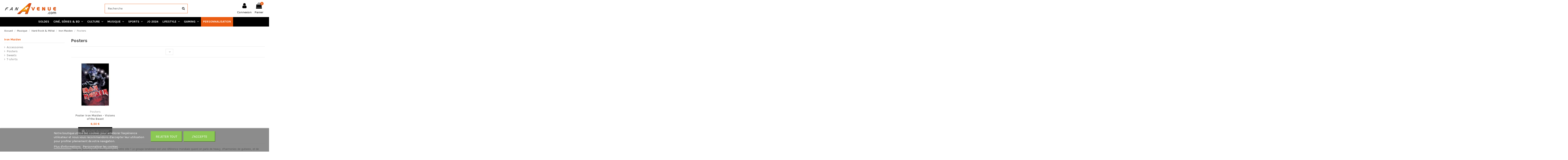

--- FILE ---
content_type: text/html; charset=utf-8
request_url: https://fanavenue.com/2075-posters
body_size: 47367
content:
<!doctype html>
<html lang="fr">

<head>
    
        
  <meta charset="utf-8">


  <meta http-equiv="x-ua-compatible" content="ie=edge">



  <title>Trouvez les posters officiels Iron Maiden sur FanAvenue.com !</title>
  <meta name="description" content="Le nombre de la Bête est chez Fan Avenue ! Les posters Iron Maiden sont sur notre site, boutique spécialisée dans le merch pour les metalheads ! Run to the website !">
  <meta name="keywords" content="">
    
                                        <link rel="canonical" href="https://fanavenue.com/2075-posters">
                        

  
          <link rel="alternate" href="https://fanavenue.com/2075-posters" hreflang="fr">
      



    <meta property="og:title" content="Trouvez les posters officiels Iron Maiden sur FanAvenue.com !"/>
    <meta property="og:url" content="https://fanavenue.com/2075-posters"/>
    <meta property="og:site_name" content="Fan Avenue"/>
    <meta property="og:description" content="Le nombre de la Bête est chez Fan Avenue ! Les posters Iron Maiden sont sur notre site, boutique spécialisée dans le merch pour les metalheads ! Run to the website !">
    <meta property="og:type" content="website">

          <meta property="og:image" content="https://fanavenue.com/img/fan-avenue-logo-15995493751.jpg" />
    




      <meta name="viewport" content="initial-scale=1,user-scalable=no,maximum-scale=1,width=device-width">
  




  <link rel="icon" type="image/vnd.microsoft.icon" href="/img/favicon-1.ico?1600851482">
  <link rel="shortcut icon" type="image/x-icon" href="/img/favicon-1.ico?1600851482">
    


      <link href="https://fonts.googleapis.com/css?family=Karla:400,700" rel="stylesheet">
    



<script type="application/ld+json">

{
"@context": "https://schema.org",
"@type": "Organization",
"url": "https://fanavenue.com/",
"name": "Fan Avenue",
"logo": "/img/fan-avenue-logo-15995493751.jpg",
"@id": "#store-organization"
}

</script>




    <link rel="stylesheet" href="https://fanavenue.com/themes/warehousechild/assets/cache/theme-d10e6b586.css" type="text/css" media="all">




  

  <script type="text/javascript">
        var PAGE_CONTROLLER = "CategoryController";
        var TNTOfficiel = {"timestamp":1768500698462.857,"module":{"name":"tntofficiel","title":"TNT","version":"1.0.7","context":true,"ready":true},"config":{"google":{"map":{"url":"https:\/\/maps.googleapis.com\/maps\/api\/js","data":{"v":"3.exp","key":""},"default":{"lat":46.827742,"lng":2.835644,"zoom":6}}}},"translate":{"validateDeliveryAddress":"Valider votre adresse de livraison","unknownPostalCode":"Code postal inconnu","validatePostalCodeDeliveryAddress":"Veuillez &eacute;diter et valider le code postal de votre adresse de livraison.","unrecognizedCity":"Ville non reconnue","selectCityDeliveryAddress":"Veuillez s&eacute;lectionner la ville de votre adresse de livraison.","postalCode":"Code postal","city":"Ville","validate":"Valider","validateAdditionalCarrierInfo":"Veuillez renseigner les informations compl&eacute;mentaires de livraison en cliquant sur &laquo; valider &raquo;.","errorDownloadingHRA":"Probl&egrave;me de t&eacute;l&eacute;chargement de la liste des communes en Z.D.A. Veuillez-vous rapprocher de notre service support.","errorInvalidPhoneNumber":"Le T&eacute;l&eacute;phone portable doit &ecirc;tre de 10 chiffres et commencer par 06 ou 07","errorInvalidEMail":"L'e-mail est invalide","errorNoDeliveryOptionSelected":"Aucune option de livraison n'est s&eacute;lectionn&eacute;e.","errorNoDeliveryAddressSelected":"Aucune  adresse de livraison n'est s&eacute;lectionn&eacute;e.","errorNoDeliveryPointSelected":"Veuillez s&eacute;lectionner un lieu de livraison.","errorUnknow":"Une erreur est survenue.","errorTechnical":"Une erreur technique est survenue.","errorConnection":"Une erreur de communication est survenue."},"link":{"controller":"categorycontroller","front":{"shop":"https:\/\/fanavenue.com\/","module":{"boxDeliveryPoints":"https:\/\/fanavenue.com\/module\/tntofficiel\/carrier?action=boxDeliveryPoints","saveProductInfo":"https:\/\/fanavenue.com\/module\/tntofficiel\/carrier?action=saveProductInfo","checkPaymentReady":"https:\/\/fanavenue.com\/module\/tntofficiel\/carrier?action=checkPaymentReady","storeReceiverInfo":"https:\/\/fanavenue.com\/module\/tntofficiel\/address?action=storeReceiverInfo","getAddressCities":"https:\/\/fanavenue.com\/module\/tntofficiel\/address?action=getCities","updateAddressDelivery":"https:\/\/fanavenue.com\/module\/tntofficiel\/address?action=updateDeliveryAddress","checkAddressPostcodeCity":"https:\/\/fanavenue.com\/module\/tntofficiel\/address?action=checkPostcodeCity"},"page":{"order":"https:\/\/fanavenue.com\/commande"}},"back":null,"image":"\/modules\/tntofficiel\/views\/img\/"},"country":{"list":{"231":{"id_country":"231","id_lang":"1","name":"Afghanistan","id_zone":"18","id_currency":"0","iso_code":"AF","call_prefix":"93","active":"1","contains_states":"0","need_identification_number":"0","need_zip_code":"0","zip_code_format":"","display_tax_label":"1","country":"Afghanistan","zone":"Zone 6 (Expert)"},"30":{"id_country":"30","id_lang":"1","name":"Afrique du Sud","id_zone":"18","id_currency":"0","iso_code":"ZA","call_prefix":"27","active":"1","contains_states":"0","need_identification_number":"0","need_zip_code":"1","zip_code_format":"NNNN","display_tax_label":"1","country":"Afrique du Sud","zone":"Zone 6 (Expert)"},"230":{"id_country":"230","id_lang":"1","name":"Albanie","id_zone":"16","id_currency":"0","iso_code":"AL","call_prefix":"355","active":"1","contains_states":"0","need_identification_number":"0","need_zip_code":"1","zip_code_format":"NNNN","display_tax_label":"1","country":"Albanie","zone":"Zone 4 (Expert)"},"38":{"id_country":"38","id_lang":"1","name":"Alg\u00e9rie","id_zone":"16","id_currency":"0","iso_code":"DZ","call_prefix":"213","active":"1","contains_states":"0","need_identification_number":"0","need_zip_code":"1","zip_code_format":"NNNNN","display_tax_label":"1","country":"Alg\u00e9rie","zone":"Zone 4 (Expert)"},"1":{"id_country":"1","id_lang":"1","name":"Allemagne","id_zone":"12","id_currency":"0","iso_code":"DE","call_prefix":"49","active":"1","contains_states":"0","need_identification_number":"0","need_zip_code":"1","zip_code_format":"NNNNN","display_tax_label":"1","country":"Allemagne","zone":"Europe : Zone 1"},"39":{"id_country":"39","id_lang":"1","name":"American Samoa","id_zone":"2","id_currency":"0","iso_code":"AS","call_prefix":"0","active":"1","contains_states":"0","need_identification_number":"0","need_zip_code":"1","zip_code_format":"","display_tax_label":"1","country":"American Samoa","zone":"North America"},"40":{"id_country":"40","id_lang":"1","name":"Andorre","id_zone":"16","id_currency":"0","iso_code":"AD","call_prefix":"376","active":"1","contains_states":"0","need_identification_number":"0","need_zip_code":"1","zip_code_format":"CNNN","display_tax_label":"1","country":"Andorre","zone":"Zone 4 (Expert)"},"41":{"id_country":"41","id_lang":"1","name":"Angola","id_zone":"18","id_currency":"0","iso_code":"AO","call_prefix":"244","active":"1","contains_states":"0","need_identification_number":"0","need_zip_code":"0","zip_code_format":"","display_tax_label":"1","country":"Angola","zone":"Zone 6 (Expert)"},"42":{"id_country":"42","id_lang":"1","name":"Anguilla","id_zone":"20","id_currency":"0","iso_code":"AI","call_prefix":"0","active":"1","contains_states":"0","need_identification_number":"0","need_zip_code":"1","zip_code_format":"","display_tax_label":"1","country":"Anguilla","zone":"Zone 8"},"43":{"id_country":"43","id_lang":"1","name":"Antigua and Barbuda","id_zone":"20","id_currency":"0","iso_code":"AG","call_prefix":"0","active":"1","contains_states":"0","need_identification_number":"0","need_zip_code":"1","zip_code_format":"","display_tax_label":"1","country":"Antigua and Barbuda","zone":"Zone 8"},"188":{"id_country":"188","id_lang":"1","name":"Arabie Saoudite","id_zone":"18","id_currency":"0","iso_code":"SA","call_prefix":"966","active":"1","contains_states":"0","need_identification_number":"0","need_zip_code":"1","zip_code_format":"","display_tax_label":"1","country":"Arabie Saoudite","zone":"Zone 6 (Expert)"},"44":{"id_country":"44","id_lang":"1","name":"Argentine","id_zone":"18","id_currency":"0","iso_code":"AR","call_prefix":"54","active":"1","contains_states":"1","need_identification_number":"0","need_zip_code":"1","zip_code_format":"LNNNN","display_tax_label":"1","country":"Argentine","zone":"Zone 6 (Expert)","states":[{"id_state":"99","id_country":"44","id_zone":"18","name":"Buenos Aires","iso_code":"B","tax_behavior":"0","active":"1"},{"id_state":"101","id_country":"44","id_zone":"18","name":"Chaco","iso_code":"H","tax_behavior":"0","active":"1"},{"id_state":"102","id_country":"44","id_zone":"18","name":"Chubut","iso_code":"U","tax_behavior":"0","active":"1"},{"id_state":"103","id_country":"44","id_zone":"18","name":"Ciudad de Buenos Aires","iso_code":"C","tax_behavior":"0","active":"1"},{"id_state":"104","id_country":"44","id_zone":"18","name":"C\u00f3rdoba","iso_code":"X","tax_behavior":"0","active":"1"},{"id_state":"105","id_country":"44","id_zone":"18","name":"Corrientes","iso_code":"W","tax_behavior":"0","active":"1"},{"id_state":"106","id_country":"44","id_zone":"18","name":"Entre R\u00edos","iso_code":"E","tax_behavior":"0","active":"1"},{"id_state":"108","id_country":"44","id_zone":"18","name":"Jujuy","iso_code":"Y","tax_behavior":"0","active":"1"},{"id_state":"109","id_country":"44","id_zone":"18","name":"La Pampa","iso_code":"L","tax_behavior":"0","active":"1"},{"id_state":"110","id_country":"44","id_zone":"18","name":"La Rioja","iso_code":"F","tax_behavior":"0","active":"1"},{"id_state":"111","id_country":"44","id_zone":"18","name":"Mendoza","iso_code":"M","tax_behavior":"0","active":"1"},{"id_state":"113","id_country":"44","id_zone":"18","name":"Neuqu\u00e9n","iso_code":"Q","tax_behavior":"0","active":"1"},{"id_state":"114","id_country":"44","id_zone":"18","name":"R\u00edo Negro","iso_code":"R","tax_behavior":"0","active":"1"},{"id_state":"115","id_country":"44","id_zone":"18","name":"Salta","iso_code":"A","tax_behavior":"0","active":"1"},{"id_state":"116","id_country":"44","id_zone":"18","name":"San Juan","iso_code":"J","tax_behavior":"0","active":"1"},{"id_state":"117","id_country":"44","id_zone":"18","name":"San Luis","iso_code":"D","tax_behavior":"0","active":"1"},{"id_state":"118","id_country":"44","id_zone":"18","name":"Santa Cruz","iso_code":"Z","tax_behavior":"0","active":"1"},{"id_state":"119","id_country":"44","id_zone":"18","name":"Santa Fe","iso_code":"S","tax_behavior":"0","active":"1"},{"id_state":"123","id_country":"44","id_zone":"18","name":"Santiago del Estero","iso_code":"G","tax_behavior":"0","active":"1"},{"id_state":"122","id_country":"44","id_zone":"18","name":"Tucum\u00e1n","iso_code":"T","tax_behavior":"0","active":"1"}]},"45":{"id_country":"45","id_lang":"1","name":"Armenia","id_zone":"16","id_currency":"0","iso_code":"AM","call_prefix":"374","active":"1","contains_states":"0","need_identification_number":"0","need_zip_code":"1","zip_code_format":"NNNN","display_tax_label":"1","country":"Armenia","zone":"Zone 4 (Expert)"},"46":{"id_country":"46","id_lang":"1","name":"Aruba","id_zone":"20","id_currency":"0","iso_code":"AW","call_prefix":"297","active":"1","contains_states":"0","need_identification_number":"0","need_zip_code":"1","zip_code_format":"","display_tax_label":"1","country":"Aruba","zone":"Zone 8"},"24":{"id_country":"24","id_lang":"1","name":"Australie","id_zone":"17","id_currency":"0","iso_code":"AU","call_prefix":"61","active":"1","contains_states":"0","need_identification_number":"0","need_zip_code":"1","zip_code_format":"NNNN","display_tax_label":"1","country":"Australie","zone":"Zone 5 (Expert)","states":[{"id_state":"317","id_country":"24","id_zone":"5","name":"Australian Capital Territory","iso_code":"ACT","tax_behavior":"0","active":"1"},{"id_state":"318","id_country":"24","id_zone":"5","name":"New South Wales","iso_code":"NSW","tax_behavior":"0","active":"1"},{"id_state":"319","id_country":"24","id_zone":"5","name":"Northern Territory","iso_code":"NT","tax_behavior":"0","active":"1"},{"id_state":"320","id_country":"24","id_zone":"5","name":"Queensland","iso_code":"QLD","tax_behavior":"0","active":"1"},{"id_state":"321","id_country":"24","id_zone":"5","name":"South Australia","iso_code":"SA","tax_behavior":"0","active":"1"},{"id_state":"322","id_country":"24","id_zone":"5","name":"Tasmania","iso_code":"TAS","tax_behavior":"0","active":"1"},{"id_state":"323","id_country":"24","id_zone":"5","name":"Victoria","iso_code":"VIC","tax_behavior":"0","active":"1"},{"id_state":"324","id_country":"24","id_zone":"5","name":"Western Australia","iso_code":"WA","tax_behavior":"0","active":"1"}]},"2":{"id_country":"2","id_lang":"1","name":"Autriche","id_zone":"13","id_currency":"0","iso_code":"AT","call_prefix":"43","active":"1","contains_states":"0","need_identification_number":"0","need_zip_code":"1","zip_code_format":"NNNN","display_tax_label":"1","country":"Autriche","zone":"Europe : Zone 2"},"47":{"id_country":"47","id_lang":"1","name":"Azerba\u00efdjan","id_zone":"20","id_currency":"0","iso_code":"AZ","call_prefix":"994","active":"1","contains_states":"0","need_identification_number":"0","need_zip_code":"1","zip_code_format":"CNNNN","display_tax_label":"1","country":"Azerba\u00efdjan","zone":"Zone 8"},"48":{"id_country":"48","id_lang":"1","name":"Bahamas","id_zone":"20","id_currency":"0","iso_code":"BS","call_prefix":"0","active":"1","contains_states":"0","need_identification_number":"0","need_zip_code":"1","zip_code_format":"","display_tax_label":"1","country":"Bahamas","zone":"Zone 8"},"49":{"id_country":"49","id_lang":"1","name":"Bahre\u00efn","id_zone":"18","id_currency":"0","iso_code":"BH","call_prefix":"973","active":"1","contains_states":"0","need_identification_number":"0","need_zip_code":"1","zip_code_format":"","display_tax_label":"1","country":"Bahre\u00efn","zone":"Zone 6 (Expert)"},"50":{"id_country":"50","id_lang":"1","name":"Bangladesh","id_zone":"18","id_currency":"0","iso_code":"BD","call_prefix":"880","active":"1","contains_states":"0","need_identification_number":"0","need_zip_code":"1","zip_code_format":"NNNN","display_tax_label":"1","country":"Bangladesh","zone":"Zone 6 (Expert)"},"51":{"id_country":"51","id_lang":"1","name":"Barbados","id_zone":"20","id_currency":"0","iso_code":"BB","call_prefix":"0","active":"1","contains_states":"0","need_identification_number":"0","need_zip_code":"1","zip_code_format":"CNNNNN","display_tax_label":"1","country":"Barbados","zone":"Zone 8"},"3":{"id_country":"3","id_lang":"1","name":"Belgique","id_zone":"12","id_currency":"0","iso_code":"BE","call_prefix":"32","active":"1","contains_states":"0","need_identification_number":"0","need_zip_code":"1","zip_code_format":"","display_tax_label":"1","country":"Belgique","zone":"Europe : Zone 1"},"53":{"id_country":"53","id_lang":"1","name":"Belize","id_zone":"18","id_currency":"0","iso_code":"BZ","call_prefix":"501","active":"1","contains_states":"0","need_identification_number":"0","need_zip_code":"0","zip_code_format":"","display_tax_label":"1","country":"Belize","zone":"Zone 6 (Expert)"},"54":{"id_country":"54","id_lang":"1","name":"Benin","id_zone":"20","id_currency":"0","iso_code":"BJ","call_prefix":"229","active":"1","contains_states":"0","need_identification_number":"0","need_zip_code":"0","zip_code_format":"","display_tax_label":"1","country":"Benin","zone":"Zone 8"},"55":{"id_country":"55","id_lang":"1","name":"Bermuda","id_zone":"20","id_currency":"0","iso_code":"BM","call_prefix":"0","active":"1","contains_states":"0","need_identification_number":"0","need_zip_code":"1","zip_code_format":"","display_tax_label":"1","country":"Bermuda","zone":"Zone 8"},"56":{"id_country":"56","id_lang":"1","name":"Bhutan","id_zone":"18","id_currency":"0","iso_code":"BT","call_prefix":"975","active":"1","contains_states":"0","need_identification_number":"0","need_zip_code":"1","zip_code_format":"","display_tax_label":"1","country":"Bhutan","zone":"Zone 6 (Expert)"},"34":{"id_country":"34","id_lang":"1","name":"Bolivie","id_zone":"18","id_currency":"0","iso_code":"BO","call_prefix":"591","active":"1","contains_states":"0","need_identification_number":"0","need_zip_code":"1","zip_code_format":"","display_tax_label":"1","country":"Bolivie","zone":"Zone 6 (Expert)"},"233":{"id_country":"233","id_lang":"1","name":"Bosnie-Herz\u00e9govine","id_zone":"16","id_currency":"0","iso_code":"BA","call_prefix":"387","active":"1","contains_states":"0","need_identification_number":"0","need_zip_code":"1","zip_code_format":"","display_tax_label":"1","country":"Bosnie-Herz\u00e9govine","zone":"Zone 4 (Expert)"},"57":{"id_country":"57","id_lang":"1","name":"Botswana","id_zone":"18","id_currency":"0","iso_code":"BW","call_prefix":"267","active":"1","contains_states":"0","need_identification_number":"0","need_zip_code":"1","zip_code_format":"","display_tax_label":"1","country":"Botswana","zone":"Zone 6 (Expert)"},"58":{"id_country":"58","id_lang":"1","name":"Br\u00e9sil","id_zone":"18","id_currency":"0","iso_code":"BR","call_prefix":"55","active":"1","contains_states":"0","need_identification_number":"0","need_zip_code":"1","zip_code_format":"NNNNN-NNN","display_tax_label":"1","country":"Br\u00e9sil","zone":"Zone 6 (Expert)"},"235":{"id_country":"235","id_lang":"1","name":"British Indian Ocean Territory","id_zone":"5","id_currency":"0","iso_code":"IO","call_prefix":"0","active":"1","contains_states":"0","need_identification_number":"0","need_zip_code":"1","zip_code_format":"LLLL NLL","display_tax_label":"1","country":"British Indian Ocean Territory","zone":"Oceania"},"59":{"id_country":"59","id_lang":"1","name":"Brunei","id_zone":"18","id_currency":"0","iso_code":"BN","call_prefix":"673","active":"1","contains_states":"0","need_identification_number":"0","need_zip_code":"1","zip_code_format":"LLNNNN","display_tax_label":"1","country":"Brunei","zone":"Zone 6 (Expert)"},"236":{"id_country":"236","id_lang":"1","name":"Bulgarie","id_zone":"15","id_currency":"0","iso_code":"BG","call_prefix":"359","active":"1","contains_states":"0","need_identification_number":"0","need_zip_code":"1","zip_code_format":"NNNN","display_tax_label":"1","country":"Bulgarie","zone":"Europe : Zone 4"},"60":{"id_country":"60","id_lang":"1","name":"Burkina Faso","id_zone":"20","id_currency":"0","iso_code":"BF","call_prefix":"226","active":"1","contains_states":"0","need_identification_number":"0","need_zip_code":"1","zip_code_format":"","display_tax_label":"1","country":"Burkina Faso","zone":"Zone 8"},"61":{"id_country":"61","id_lang":"1","name":"Burma (Myanmar)","id_zone":"18","id_currency":"0","iso_code":"MM","call_prefix":"95","active":"1","contains_states":"0","need_identification_number":"0","need_zip_code":"1","zip_code_format":"","display_tax_label":"1","country":"Burma (Myanmar)","zone":"Zone 6 (Expert)"},"62":{"id_country":"62","id_lang":"1","name":"Burundi","id_zone":"14","id_currency":"0","iso_code":"BI","call_prefix":"257","active":"1","contains_states":"0","need_identification_number":"0","need_zip_code":"1","zip_code_format":"","display_tax_label":"1","country":"Burundi","zone":"Europe : Zone 3"},"63":{"id_country":"63","id_lang":"1","name":"Cambodia","id_zone":"3","id_currency":"0","iso_code":"KH","call_prefix":"855","active":"1","contains_states":"0","need_identification_number":"0","need_zip_code":"1","zip_code_format":"NNNNN","display_tax_label":"1","country":"Cambodia","zone":"Asia"},"64":{"id_country":"64","id_lang":"1","name":"Cameroun","id_zone":"19","id_currency":"0","iso_code":"CM","call_prefix":"237","active":"1","contains_states":"0","need_identification_number":"0","need_zip_code":"1","zip_code_format":"","display_tax_label":"1","country":"Cameroun","zone":"Zone 7"},"4":{"id_country":"4","id_lang":"1","name":"Canada","id_zone":"17","id_currency":"0","iso_code":"CA","call_prefix":"1","active":"1","contains_states":"0","need_identification_number":"0","need_zip_code":"1","zip_code_format":"LNL NLN","display_tax_label":"0","country":"Canada","zone":"Zone 5 (Expert)","states":[{"id_state":"89","id_country":"4","id_zone":"17","name":"Alberta","iso_code":"AB","tax_behavior":"0","active":"1"},{"id_state":"88","id_country":"4","id_zone":"17","name":"British Columbia","iso_code":"BC","tax_behavior":"0","active":"1"},{"id_state":"90","id_country":"4","id_zone":"17","name":"Manitoba","iso_code":"MB","tax_behavior":"0","active":"1"},{"id_state":"93","id_country":"4","id_zone":"17","name":"New Brunswick","iso_code":"NB","tax_behavior":"0","active":"1"},{"id_state":"96","id_country":"4","id_zone":"2","name":"New Brunswick","iso_code":"NB","tax_behavior":"0","active":"1"},{"id_state":"94","id_country":"4","id_zone":"17","name":"Newfoundland and Labrador","iso_code":"NL","tax_behavior":"0","active":"1"},{"id_state":"97","id_country":"4","id_zone":"2","name":"Newfoundland and Labrador","iso_code":"NL","tax_behavior":"0","active":"1"},{"id_state":"92","id_country":"4","id_zone":"17","name":"Nova Scotia","iso_code":"NS","tax_behavior":"0","active":"1"},{"id_state":"86","id_country":"4","id_zone":"17","name":"Ontario","iso_code":"ON","tax_behavior":"0","active":"1"},{"id_state":"95","id_country":"4","id_zone":"17","name":"Prince Edward Island","iso_code":"PE","tax_behavior":"0","active":"1"},{"id_state":"98","id_country":"4","id_zone":"2","name":"Prince Edward Island","iso_code":"PE","tax_behavior":"0","active":"1"},{"id_state":"87","id_country":"4","id_zone":"17","name":"Quebec","iso_code":"QC","tax_behavior":"0","active":"1"},{"id_state":"91","id_country":"4","id_zone":"17","name":"Saskatchewan","iso_code":"SK","tax_behavior":"0","active":"1"},{"id_state":"100","id_country":"4","id_zone":"2","name":"Yukon","iso_code":"YT","tax_behavior":"0","active":"1"}]},"65":{"id_country":"65","id_lang":"1","name":"Cape Verde","id_zone":"20","id_currency":"0","iso_code":"CV","call_prefix":"238","active":"1","contains_states":"0","need_identification_number":"0","need_zip_code":"1","zip_code_format":"NNNN","display_tax_label":"1","country":"Cape Verde","zone":"Zone 8"},"237":{"id_country":"237","id_lang":"1","name":"Cayman Islands","id_zone":"8","id_currency":"0","iso_code":"KY","call_prefix":"0","active":"1","contains_states":"0","need_identification_number":"0","need_zip_code":"1","zip_code_format":"","display_tax_label":"1","country":"Cayman Islands","zone":"Central America\/Antilla"},"67":{"id_country":"67","id_lang":"1","name":"Chad","id_zone":"4","id_currency":"0","iso_code":"TD","call_prefix":"235","active":"1","contains_states":"0","need_identification_number":"0","need_zip_code":"1","zip_code_format":"","display_tax_label":"1","country":"Chad","zone":"Africa"},"68":{"id_country":"68","id_lang":"1","name":"Chili","id_zone":"18","id_currency":"0","iso_code":"CL","call_prefix":"56","active":"1","contains_states":"0","need_identification_number":"0","need_zip_code":"1","zip_code_format":"NNN-NNNN","display_tax_label":"1","country":"Chili","zone":"Zone 6 (Expert)"},"5":{"id_country":"5","id_lang":"1","name":"Chine","id_zone":"17","id_currency":"0","iso_code":"CN","call_prefix":"86","active":"1","contains_states":"0","need_identification_number":"0","need_zip_code":"1","zip_code_format":"NNNNNN","display_tax_label":"1","country":"Chine","zone":"Zone 5 (Expert)"},"238":{"id_country":"238","id_lang":"1","name":"Christmas Island","id_zone":"18","id_currency":"0","iso_code":"CX","call_prefix":"0","active":"1","contains_states":"0","need_identification_number":"0","need_zip_code":"1","zip_code_format":"","display_tax_label":"1","country":"Christmas Island","zone":"Zone 6 (Expert)"},"76":{"id_country":"76","id_lang":"1","name":"Chypre","id_zone":"15","id_currency":"0","iso_code":"CY","call_prefix":"357","active":"1","contains_states":"0","need_identification_number":"0","need_zip_code":"1","zip_code_format":"NNNN","display_tax_label":"1","country":"Chypre","zone":"Europe : Zone 4"},"239":{"id_country":"239","id_lang":"1","name":"Cocos (Keeling) Islands","id_zone":"20","id_currency":"0","iso_code":"CC","call_prefix":"0","active":"1","contains_states":"0","need_identification_number":"0","need_zip_code":"1","zip_code_format":"","display_tax_label":"1","country":"Cocos (Keeling) Islands","zone":"Zone 8"},"69":{"id_country":"69","id_lang":"1","name":"Colombie","id_zone":"18","id_currency":"0","iso_code":"CO","call_prefix":"57","active":"1","contains_states":"0","need_identification_number":"0","need_zip_code":"1","zip_code_format":"NNNNNN","display_tax_label":"1","country":"Colombie","zone":"Zone 6 (Expert)"},"70":{"id_country":"70","id_lang":"1","name":"Comoros","id_zone":"4","id_currency":"0","iso_code":"KM","call_prefix":"269","active":"1","contains_states":"0","need_identification_number":"0","need_zip_code":"1","zip_code_format":"","display_tax_label":"1","country":"Comoros","zone":"Africa"},"71":{"id_country":"71","id_lang":"1","name":"Congo, Dem. Republic","id_zone":"20","id_currency":"0","iso_code":"CD","call_prefix":"242","active":"1","contains_states":"0","need_identification_number":"0","need_zip_code":"1","zip_code_format":"","display_tax_label":"1","country":"Congo, Dem. Republic","zone":"Zone 8"},"72":{"id_country":"72","id_lang":"1","name":"Congo, Republic","id_zone":"20","id_currency":"0","iso_code":"CG","call_prefix":"243","active":"1","contains_states":"0","need_identification_number":"0","need_zip_code":"1","zip_code_format":"","display_tax_label":"1","country":"Congo, Republic","zone":"Zone 8"},"240":{"id_country":"240","id_lang":"1","name":"Cook Islands","id_zone":"18","id_currency":"0","iso_code":"CK","call_prefix":"682","active":"1","contains_states":"0","need_identification_number":"0","need_zip_code":"1","zip_code_format":"","display_tax_label":"1","country":"Cook Islands","zone":"Zone 6 (Expert)"},"28":{"id_country":"28","id_lang":"1","name":"Cor\u00e9e du Sud","id_zone":"18","id_currency":"0","iso_code":"KR","call_prefix":"82","active":"1","contains_states":"0","need_identification_number":"0","need_zip_code":"1","zip_code_format":"NNN-NNN","display_tax_label":"1","country":"Cor\u00e9e du Sud","zone":"Zone 6 (Expert)"},"73":{"id_country":"73","id_lang":"1","name":"Costa Rica","id_zone":"18","id_currency":"0","iso_code":"CR","call_prefix":"506","active":"1","contains_states":"0","need_identification_number":"0","need_zip_code":"1","zip_code_format":"NNNNN","display_tax_label":"1","country":"Costa Rica","zone":"Zone 6 (Expert)"},"74":{"id_country":"74","id_lang":"1","name":"Croatie","id_zone":"15","id_currency":"0","iso_code":"HR","call_prefix":"385","active":"1","contains_states":"0","need_identification_number":"0","need_zip_code":"1","zip_code_format":"NNNNN","display_tax_label":"1","country":"Croatie","zone":"Europe : Zone 4"},"75":{"id_country":"75","id_lang":"1","name":"Cuba","id_zone":"20","id_currency":"0","iso_code":"CU","call_prefix":"53","active":"1","contains_states":"0","need_identification_number":"0","need_zip_code":"1","zip_code_format":"","display_tax_label":"1","country":"Cuba","zone":"Zone 8"},"20":{"id_country":"20","id_lang":"1","name":"Danemark","id_zone":"14","id_currency":"0","iso_code":"DK","call_prefix":"45","active":"1","contains_states":"0","need_identification_number":"0","need_zip_code":"1","zip_code_format":"NNNN","display_tax_label":"1","country":"Danemark","zone":"Europe : Zone 3"},"77":{"id_country":"77","id_lang":"1","name":"Djibouti","id_zone":"20","id_currency":"0","iso_code":"DJ","call_prefix":"253","active":"1","contains_states":"0","need_identification_number":"0","need_zip_code":"1","zip_code_format":"","display_tax_label":"1","country":"Djibouti","zone":"Zone 8"},"78":{"id_country":"78","id_lang":"1","name":"Dominica","id_zone":"20","id_currency":"0","iso_code":"DM","call_prefix":"0","active":"1","contains_states":"0","need_identification_number":"0","need_zip_code":"1","zip_code_format":"","display_tax_label":"1","country":"Dominica","zone":"Zone 8"},"79":{"id_country":"79","id_lang":"1","name":"Dominican Republic","id_zone":"20","id_currency":"0","iso_code":"DO","call_prefix":"0","active":"1","contains_states":"0","need_identification_number":"0","need_zip_code":"1","zip_code_format":"","display_tax_label":"1","country":"Dominican Republic","zone":"Zone 8"},"80":{"id_country":"80","id_lang":"1","name":"East Timor","id_zone":"18","id_currency":"0","iso_code":"TL","call_prefix":"670","active":"1","contains_states":"0","need_identification_number":"0","need_zip_code":"1","zip_code_format":"","display_tax_label":"1","country":"East Timor","zone":"Zone 6 (Expert)"},"82":{"id_country":"82","id_lang":"1","name":"\u00c9gypte","id_zone":"14","id_currency":"0","iso_code":"EG","call_prefix":"20","active":"1","contains_states":"0","need_identification_number":"0","need_zip_code":"0","zip_code_format":"","display_tax_label":"1","country":"\u00c9gypte","zone":"Europe : Zone 3"},"83":{"id_country":"83","id_lang":"1","name":"El Salvador","id_zone":"8","id_currency":"0","iso_code":"SV","call_prefix":"503","active":"1","contains_states":"0","need_identification_number":"0","need_zip_code":"1","zip_code_format":"","display_tax_label":"1","country":"El Salvador","zone":"Central America\/Antilla"},"217":{"id_country":"217","id_lang":"1","name":"\u00c9mirats Arabes Unis","id_zone":"18","id_currency":"0","iso_code":"AE","call_prefix":"971","active":"1","contains_states":"0","need_identification_number":"0","need_zip_code":"1","zip_code_format":"","display_tax_label":"1","country":"\u00c9mirats Arabes Unis","zone":"Zone 6 (Expert)"},"81":{"id_country":"81","id_lang":"1","name":"\u00c9quateur","id_zone":"18","id_currency":"0","iso_code":"EC","call_prefix":"593","active":"1","contains_states":"0","need_identification_number":"0","need_zip_code":"1","zip_code_format":"CNNNNNN","display_tax_label":"1","country":"\u00c9quateur","zone":"Zone 6 (Expert)"},"84":{"id_country":"84","id_lang":"1","name":"Equatorial Guinea","id_zone":"4","id_currency":"0","iso_code":"GQ","call_prefix":"240","active":"1","contains_states":"0","need_identification_number":"0","need_zip_code":"1","zip_code_format":"","display_tax_label":"1","country":"Equatorial Guinea","zone":"Africa"},"85":{"id_country":"85","id_lang":"1","name":"Eritrea","id_zone":"4","id_currency":"0","iso_code":"ER","call_prefix":"291","active":"1","contains_states":"0","need_identification_number":"0","need_zip_code":"1","zip_code_format":"","display_tax_label":"1","country":"Eritrea","zone":"Africa"},"6":{"id_country":"6","id_lang":"1","name":"Espagne","id_zone":"13","id_currency":"0","iso_code":"ES","call_prefix":"34","active":"1","contains_states":"0","need_identification_number":"0","need_zip_code":"1","zip_code_format":"NNNNN","display_tax_label":"1","country":"Espagne","zone":"Europe : Zone 2","states":[{"id_state":"325","id_country":"6","id_zone":"1","name":"A Coru\u00f1a","iso_code":"ES-C","tax_behavior":"0","active":"1"},{"id_state":"328","id_country":"6","id_zone":"1","name":"Alacant","iso_code":"ES-A","tax_behavior":"0","active":"1"},{"id_state":"326","id_country":"6","id_zone":"1","name":"\u00c1lava","iso_code":"ES-VI","tax_behavior":"0","active":"1"},{"id_state":"327","id_country":"6","id_zone":"1","name":"Albacete","iso_code":"ES-AB","tax_behavior":"0","active":"1"},{"id_state":"329","id_country":"6","id_zone":"1","name":"Almer\u00eda","iso_code":"ES-AL","tax_behavior":"0","active":"1"},{"id_state":"330","id_country":"6","id_zone":"1","name":"Asturias","iso_code":"ES-O","tax_behavior":"0","active":"1"},{"id_state":"331","id_country":"6","id_zone":"1","name":"\u00c1vila","iso_code":"ES-AV","tax_behavior":"0","active":"1"},{"id_state":"332","id_country":"6","id_zone":"1","name":"Badajoz","iso_code":"ES-BA","tax_behavior":"0","active":"1"},{"id_state":"333","id_country":"6","id_zone":"1","name":"Balears","iso_code":"ES-PM","tax_behavior":"0","active":"1"},{"id_state":"334","id_country":"6","id_zone":"1","name":"Barcelona","iso_code":"ES-B","tax_behavior":"0","active":"1"},{"id_state":"372","id_country":"6","id_zone":"1","name":"Bizkaia","iso_code":"ES-BI","tax_behavior":"0","active":"1"},{"id_state":"335","id_country":"6","id_zone":"1","name":"Burgos","iso_code":"ES-BU","tax_behavior":"0","active":"1"},{"id_state":"336","id_country":"6","id_zone":"1","name":"C\u00e1ceres","iso_code":"ES-CC","tax_behavior":"0","active":"1"},{"id_state":"337","id_country":"6","id_zone":"1","name":"C\u00e1diz","iso_code":"ES-CA","tax_behavior":"0","active":"1"},{"id_state":"338","id_country":"6","id_zone":"1","name":"Cantabria","iso_code":"ES-S","tax_behavior":"0","active":"1"},{"id_state":"339","id_country":"6","id_zone":"1","name":"Castell\u00f3","iso_code":"ES-CS","tax_behavior":"0","active":"1"},{"id_state":"340","id_country":"6","id_zone":"1","name":"Ciudad Real","iso_code":"ES-CR","tax_behavior":"0","active":"1"},{"id_state":"341","id_country":"6","id_zone":"1","name":"C\u00f3rdoba","iso_code":"ES-CO","tax_behavior":"0","active":"1"},{"id_state":"342","id_country":"6","id_zone":"1","name":"Cuenca","iso_code":"ES-CU","tax_behavior":"0","active":"1"},{"id_state":"346","id_country":"6","id_zone":"1","name":"Gipuzkoa","iso_code":"ES-SS","tax_behavior":"0","active":"1"},{"id_state":"343","id_country":"6","id_zone":"1","name":"Girona","iso_code":"ES-GI","tax_behavior":"0","active":"1"},{"id_state":"344","id_country":"6","id_zone":"1","name":"Granada","iso_code":"ES-GR","tax_behavior":"0","active":"1"},{"id_state":"345","id_country":"6","id_zone":"1","name":"Guadalajara","iso_code":"ES-GU","tax_behavior":"0","active":"1"},{"id_state":"347","id_country":"6","id_zone":"1","name":"Huelva","iso_code":"ES-H","tax_behavior":"0","active":"1"},{"id_state":"348","id_country":"6","id_zone":"1","name":"Huesca","iso_code":"ES-HU","tax_behavior":"0","active":"1"},{"id_state":"349","id_country":"6","id_zone":"1","name":"Ja\u00e9n","iso_code":"ES-J","tax_behavior":"0","active":"1"},{"id_state":"350","id_country":"6","id_zone":"1","name":"La Rioja","iso_code":"ES-LO","tax_behavior":"0","active":"1"},{"id_state":"351","id_country":"6","id_zone":"1","name":"Las Palmas","iso_code":"ES-GC","tax_behavior":"0","active":"1"},{"id_state":"352","id_country":"6","id_zone":"1","name":"Le\u00f3n","iso_code":"ES-LE","tax_behavior":"0","active":"1"},{"id_state":"353","id_country":"6","id_zone":"1","name":"Lleida","iso_code":"ES-L","tax_behavior":"0","active":"1"},{"id_state":"354","id_country":"6","id_zone":"1","name":"Lugo","iso_code":"ES-LU","tax_behavior":"0","active":"1"},{"id_state":"355","id_country":"6","id_zone":"1","name":"Madrid","iso_code":"ES-M","tax_behavior":"0","active":"1"},{"id_state":"356","id_country":"6","id_zone":"1","name":"M\u00e1laga","iso_code":"ES-MA","tax_behavior":"0","active":"1"},{"id_state":"357","id_country":"6","id_zone":"1","name":"Murcia","iso_code":"ES-MU","tax_behavior":"0","active":"1"},{"id_state":"358","id_country":"6","id_zone":"1","name":"Nafarroa","iso_code":"ES-NA","tax_behavior":"0","active":"1"},{"id_state":"359","id_country":"6","id_zone":"1","name":"Ourense","iso_code":"ES-OR","tax_behavior":"0","active":"1"},{"id_state":"360","id_country":"6","id_zone":"1","name":"Palencia","iso_code":"ES-P","tax_behavior":"0","active":"1"},{"id_state":"361","id_country":"6","id_zone":"1","name":"Pontevedra","iso_code":"ES-PO","tax_behavior":"0","active":"1"},{"id_state":"362","id_country":"6","id_zone":"1","name":"Salamanca","iso_code":"ES-SA","tax_behavior":"0","active":"1"},{"id_state":"363","id_country":"6","id_zone":"1","name":"Santa Cruz de Tenerife","iso_code":"ES-TF","tax_behavior":"0","active":"1"},{"id_state":"364","id_country":"6","id_zone":"1","name":"Segovia","iso_code":"ES-SG","tax_behavior":"0","active":"1"},{"id_state":"365","id_country":"6","id_zone":"1","name":"Sevilla","iso_code":"ES-SE","tax_behavior":"0","active":"1"},{"id_state":"366","id_country":"6","id_zone":"1","name":"Soria","iso_code":"ES-SO","tax_behavior":"0","active":"1"},{"id_state":"367","id_country":"6","id_zone":"1","name":"Tarragona","iso_code":"ES-T","tax_behavior":"0","active":"1"},{"id_state":"368","id_country":"6","id_zone":"1","name":"Teruel","iso_code":"ES-TE","tax_behavior":"0","active":"1"},{"id_state":"369","id_country":"6","id_zone":"1","name":"Toledo","iso_code":"ES-TO","tax_behavior":"0","active":"1"},{"id_state":"370","id_country":"6","id_zone":"1","name":"Val\u00e8ncia","iso_code":"ES-V","tax_behavior":"0","active":"1"},{"id_state":"371","id_country":"6","id_zone":"1","name":"Valladolid","iso_code":"ES-VA","tax_behavior":"0","active":"1"},{"id_state":"373","id_country":"6","id_zone":"1","name":"Zamora","iso_code":"ES-ZA","tax_behavior":"0","active":"1"},{"id_state":"374","id_country":"6","id_zone":"1","name":"Zaragoza","iso_code":"ES-Z","tax_behavior":"0","active":"1"},{"id_state":"375","id_country":"6","id_zone":"1","name":"\u00a0Ceuta","iso_code":"ES-CE","tax_behavior":"0","active":"1"},{"id_state":"376","id_country":"6","id_zone":"1","name":"\u00a0Melilla","iso_code":"ES-ML","tax_behavior":"0","active":"1"}]},"86":{"id_country":"86","id_lang":"1","name":"Estonie","id_zone":"14","id_currency":"0","iso_code":"EE","call_prefix":"372","active":"1","contains_states":"0","need_identification_number":"0","need_zip_code":"1","zip_code_format":"NNNNN","display_tax_label":"1","country":"Estonie","zone":"Europe : Zone 3"},"21":{"id_country":"21","id_lang":"1","name":"\u00c9tats-Unis","id_zone":"17","id_currency":"0","iso_code":"US","call_prefix":"1","active":"1","contains_states":"1","need_identification_number":"0","need_zip_code":"1","zip_code_format":"NNNNN","display_tax_label":"0","country":"\u00c9tats-Unis","zone":"Zone 5 (Expert)","states":[{"id_state":"1","id_country":"21","id_zone":"17","name":"Alabama","iso_code":"AL","tax_behavior":"0","active":"1"},{"id_state":"2","id_country":"21","id_zone":"17","name":"Alaska","iso_code":"AK","tax_behavior":"0","active":"1"},{"id_state":"3","id_country":"21","id_zone":"17","name":"Arizona","iso_code":"AZ","tax_behavior":"0","active":"1"},{"id_state":"4","id_country":"21","id_zone":"17","name":"Arkansas","iso_code":"AR","tax_behavior":"0","active":"1"},{"id_state":"5","id_country":"21","id_zone":"17","name":"California","iso_code":"CA","tax_behavior":"0","active":"1"},{"id_state":"6","id_country":"21","id_zone":"17","name":"Colorado","iso_code":"CO","tax_behavior":"0","active":"1"},{"id_state":"7","id_country":"21","id_zone":"17","name":"Connecticut","iso_code":"CT","tax_behavior":"0","active":"1"},{"id_state":"8","id_country":"21","id_zone":"17","name":"Delaware","iso_code":"DE","tax_behavior":"0","active":"1"},{"id_state":"56","id_country":"21","id_zone":"2","name":"District of Columbia","iso_code":"DC","tax_behavior":"0","active":"1"},{"id_state":"53","id_country":"21","id_zone":"17","name":"District of Columbia","iso_code":"DC","tax_behavior":"0","active":"1"},{"id_state":"9","id_country":"21","id_zone":"17","name":"Florida","iso_code":"FL","tax_behavior":"0","active":"1"},{"id_state":"10","id_country":"21","id_zone":"17","name":"Georgia","iso_code":"GA","tax_behavior":"0","active":"1"},{"id_state":"11","id_country":"21","id_zone":"17","name":"Hawaii","iso_code":"HI","tax_behavior":"0","active":"1"},{"id_state":"12","id_country":"21","id_zone":"17","name":"Idaho","iso_code":"ID","tax_behavior":"0","active":"1"},{"id_state":"13","id_country":"21","id_zone":"17","name":"Illinois","iso_code":"IL","tax_behavior":"0","active":"1"},{"id_state":"14","id_country":"21","id_zone":"17","name":"Indiana","iso_code":"IN","tax_behavior":"0","active":"1"},{"id_state":"15","id_country":"21","id_zone":"17","name":"Iowa","iso_code":"IA","tax_behavior":"0","active":"1"},{"id_state":"16","id_country":"21","id_zone":"17","name":"Kansas","iso_code":"KS","tax_behavior":"0","active":"1"},{"id_state":"17","id_country":"21","id_zone":"17","name":"Kentucky","iso_code":"KY","tax_behavior":"0","active":"1"},{"id_state":"18","id_country":"21","id_zone":"17","name":"Louisiana","iso_code":"LA","tax_behavior":"0","active":"1"},{"id_state":"19","id_country":"21","id_zone":"17","name":"Maine","iso_code":"ME","tax_behavior":"0","active":"1"},{"id_state":"20","id_country":"21","id_zone":"17","name":"Maryland","iso_code":"MD","tax_behavior":"0","active":"1"},{"id_state":"21","id_country":"21","id_zone":"17","name":"Massachusetts","iso_code":"MA","tax_behavior":"0","active":"1"},{"id_state":"22","id_country":"21","id_zone":"17","name":"Michigan","iso_code":"MI","tax_behavior":"0","active":"1"},{"id_state":"23","id_country":"21","id_zone":"17","name":"Minnesota","iso_code":"MN","tax_behavior":"0","active":"1"},{"id_state":"24","id_country":"21","id_zone":"17","name":"Mississippi","iso_code":"MS","tax_behavior":"0","active":"1"},{"id_state":"25","id_country":"21","id_zone":"17","name":"Missouri","iso_code":"MO","tax_behavior":"0","active":"1"},{"id_state":"26","id_country":"21","id_zone":"17","name":"Montana","iso_code":"MT","tax_behavior":"0","active":"1"},{"id_state":"27","id_country":"21","id_zone":"17","name":"Nebraska","iso_code":"NE","tax_behavior":"0","active":"1"},{"id_state":"28","id_country":"21","id_zone":"17","name":"Nevada","iso_code":"NV","tax_behavior":"0","active":"1"},{"id_state":"29","id_country":"21","id_zone":"17","name":"New Hampshire","iso_code":"NH","tax_behavior":"0","active":"1"},{"id_state":"30","id_country":"21","id_zone":"17","name":"New Jersey","iso_code":"NJ","tax_behavior":"0","active":"1"},{"id_state":"31","id_country":"21","id_zone":"17","name":"New Mexico","iso_code":"NM","tax_behavior":"0","active":"1"},{"id_state":"32","id_country":"21","id_zone":"17","name":"New York","iso_code":"NY","tax_behavior":"0","active":"1"},{"id_state":"33","id_country":"21","id_zone":"17","name":"North Carolina","iso_code":"NC","tax_behavior":"0","active":"1"},{"id_state":"34","id_country":"21","id_zone":"17","name":"North Dakota","iso_code":"ND","tax_behavior":"0","active":"1"},{"id_state":"35","id_country":"21","id_zone":"17","name":"Ohio","iso_code":"OH","tax_behavior":"0","active":"1"},{"id_state":"36","id_country":"21","id_zone":"17","name":"Oklahoma","iso_code":"OK","tax_behavior":"0","active":"1"},{"id_state":"37","id_country":"21","id_zone":"17","name":"Oregon","iso_code":"OR","tax_behavior":"0","active":"1"},{"id_state":"38","id_country":"21","id_zone":"17","name":"Pennsylvania","iso_code":"PA","tax_behavior":"0","active":"1"},{"id_state":"51","id_country":"21","id_zone":"17","name":"Puerto Rico","iso_code":"PR","tax_behavior":"0","active":"1"},{"id_state":"39","id_country":"21","id_zone":"17","name":"Rhode Island","iso_code":"RI","tax_behavior":"0","active":"1"},{"id_state":"40","id_country":"21","id_zone":"17","name":"South Carolina","iso_code":"SC","tax_behavior":"0","active":"1"},{"id_state":"41","id_country":"21","id_zone":"17","name":"South Dakota","iso_code":"SD","tax_behavior":"0","active":"1"},{"id_state":"42","id_country":"21","id_zone":"17","name":"Tennessee","iso_code":"TN","tax_behavior":"0","active":"1"},{"id_state":"43","id_country":"21","id_zone":"17","name":"Texas","iso_code":"TX","tax_behavior":"0","active":"1"},{"id_state":"55","id_country":"21","id_zone":"2","name":"US Virgin Islands","iso_code":"VI","tax_behavior":"0","active":"1"},{"id_state":"44","id_country":"21","id_zone":"17","name":"Utah","iso_code":"UT","tax_behavior":"0","active":"1"},{"id_state":"45","id_country":"21","id_zone":"17","name":"Vermont","iso_code":"VT","tax_behavior":"0","active":"1"},{"id_state":"46","id_country":"21","id_zone":"17","name":"Virginia","iso_code":"VA","tax_behavior":"0","active":"1"},{"id_state":"47","id_country":"21","id_zone":"17","name":"Washington","iso_code":"WA","tax_behavior":"0","active":"1"},{"id_state":"50","id_country":"21","id_zone":"2","name":"Washington","iso_code":"WA","tax_behavior":"0","active":"1"},{"id_state":"48","id_country":"21","id_zone":"17","name":"West Virginia","iso_code":"WV","tax_behavior":"0","active":"1"},{"id_state":"49","id_country":"21","id_zone":"17","name":"Wisconsin","iso_code":"WI","tax_behavior":"0","active":"1"},{"id_state":"52","id_country":"21","id_zone":"2","name":"Wisconsin","iso_code":"WI","tax_behavior":"0","active":"1"}]},"87":{"id_country":"87","id_lang":"1","name":"Ethiopia","id_zone":"18","id_currency":"0","iso_code":"ET","call_prefix":"251","active":"1","contains_states":"0","need_identification_number":"0","need_zip_code":"1","zip_code_format":"","display_tax_label":"1","country":"Ethiopia","zone":"Zone 6 (Expert)"},"89":{"id_country":"89","id_lang":"1","name":"Faroe Islands","id_zone":"7","id_currency":"0","iso_code":"FO","call_prefix":"298","active":"1","contains_states":"0","need_identification_number":"0","need_zip_code":"1","zip_code_format":"","display_tax_label":"1","country":"Faroe Islands","zone":"Europe (non-EU)"},"90":{"id_country":"90","id_lang":"1","name":"Fiji","id_zone":"18","id_currency":"0","iso_code":"FJ","call_prefix":"679","active":"1","contains_states":"0","need_identification_number":"0","need_zip_code":"1","zip_code_format":"","display_tax_label":"1","country":"Fiji","zone":"Zone 6 (Expert)"},"7":{"id_country":"7","id_lang":"1","name":"Finlande","id_zone":"15","id_currency":"0","iso_code":"FI","call_prefix":"358","active":"1","contains_states":"0","need_identification_number":"0","need_zip_code":"1","zip_code_format":"NNNNN","display_tax_label":"1","country":"Finlande","zone":"Europe : Zone 4"},"8":{"id_country":"8","id_lang":"1","name":"France","id_zone":"9","id_currency":"0","iso_code":"FR","call_prefix":"33","active":"1","contains_states":"0","need_identification_number":"0","need_zip_code":"1","zip_code_format":"NNNNN","display_tax_label":"1","country":"France","zone":"France"},"243":{"id_country":"243","id_lang":"1","name":"French Southern Territories","id_zone":"11","id_currency":"0","iso_code":"TF","call_prefix":"0","active":"1","contains_states":"0","need_identification_number":"0","need_zip_code":"1","zip_code_format":"","display_tax_label":"1","country":"French Southern Territories","zone":"Outre-Mer 2"},"91":{"id_country":"91","id_lang":"1","name":"Gabon","id_zone":"19","id_currency":"0","iso_code":"GA","call_prefix":"241","active":"1","contains_states":"0","need_identification_number":"0","need_zip_code":"1","zip_code_format":"","display_tax_label":"1","country":"Gabon","zone":"Zone 7"},"92":{"id_country":"92","id_lang":"1","name":"Gambia","id_zone":"20","id_currency":"0","iso_code":"GM","call_prefix":"220","active":"1","contains_states":"0","need_identification_number":"0","need_zip_code":"1","zip_code_format":"","display_tax_label":"1","country":"Gambia","zone":"Zone 8"},"93":{"id_country":"93","id_lang":"1","name":"G\u00e9orgie","id_zone":"16","id_currency":"0","iso_code":"GE","call_prefix":"995","active":"1","contains_states":"0","need_identification_number":"0","need_zip_code":"1","zip_code_format":"NNNN","display_tax_label":"1","country":"G\u00e9orgie","zone":"Zone 4 (Expert)"},"94":{"id_country":"94","id_lang":"1","name":"Ghana","id_zone":"20","id_currency":"0","iso_code":"GH","call_prefix":"233","active":"1","contains_states":"0","need_identification_number":"0","need_zip_code":"1","zip_code_format":"","display_tax_label":"1","country":"Ghana","zone":"Zone 8"},"97":{"id_country":"97","id_lang":"1","name":"Gibraltar","id_zone":"16","id_currency":"0","iso_code":"GI","call_prefix":"350","active":"1","contains_states":"0","need_identification_number":"0","need_zip_code":"1","zip_code_format":"","display_tax_label":"1","country":"Gibraltar","zone":"Zone 4 (Expert)"},"9":{"id_country":"9","id_lang":"1","name":"Gr\u00e8ce","id_zone":"15","id_currency":"0","iso_code":"GR","call_prefix":"30","active":"1","contains_states":"0","need_identification_number":"0","need_zip_code":"1","zip_code_format":"NNNNN","display_tax_label":"1","country":"Gr\u00e8ce","zone":"Europe : Zone 4"},"96":{"id_country":"96","id_lang":"1","name":"Greenland","id_zone":"20","id_currency":"0","iso_code":"GL","call_prefix":"299","active":"1","contains_states":"0","need_identification_number":"0","need_zip_code":"1","zip_code_format":"","display_tax_label":"1","country":"Greenland","zone":"Zone 8"},"95":{"id_country":"95","id_lang":"1","name":"Grenada","id_zone":"20","id_currency":"0","iso_code":"GD","call_prefix":"0","active":"1","contains_states":"0","need_identification_number":"0","need_zip_code":"1","zip_code_format":"","display_tax_label":"1","country":"Grenada","zone":"Zone 8"},"98":{"id_country":"98","id_lang":"1","name":"Guadeloupe","id_zone":"10","id_currency":"0","iso_code":"GP","call_prefix":"590","active":"1","contains_states":"0","need_identification_number":"0","need_zip_code":"1","zip_code_format":"","display_tax_label":"1","country":"Guadeloupe","zone":"Outre-Mer 1"},"99":{"id_country":"99","id_lang":"1","name":"Guam","id_zone":"5","id_currency":"0","iso_code":"GU","call_prefix":"0","active":"1","contains_states":"0","need_identification_number":"0","need_zip_code":"1","zip_code_format":"","display_tax_label":"1","country":"Guam","zone":"Oceania"},"100":{"id_country":"100","id_lang":"1","name":"Guatemala","id_zone":"18","id_currency":"0","iso_code":"GT","call_prefix":"502","active":"1","contains_states":"0","need_identification_number":"0","need_zip_code":"1","zip_code_format":"","display_tax_label":"1","country":"Guatemala","zone":"Zone 6 (Expert)"},"101":{"id_country":"101","id_lang":"1","name":"Guernesey","id_zone":"16","id_currency":"0","iso_code":"GG","call_prefix":"0","active":"1","contains_states":"0","need_identification_number":"0","need_zip_code":"1","zip_code_format":"LLN NLL","display_tax_label":"1","country":"Guernesey","zone":"Zone 4 (Expert)"},"102":{"id_country":"102","id_lang":"1","name":"Guinea","id_zone":"20","id_currency":"0","iso_code":"GN","call_prefix":"224","active":"1","contains_states":"0","need_identification_number":"0","need_zip_code":"1","zip_code_format":"","display_tax_label":"1","country":"Guinea","zone":"Zone 8"},"103":{"id_country":"103","id_lang":"1","name":"Guinea-Bissau","id_zone":"20","id_currency":"0","iso_code":"GW","call_prefix":"245","active":"1","contains_states":"0","need_identification_number":"0","need_zip_code":"1","zip_code_format":"","display_tax_label":"1","country":"Guinea-Bissau","zone":"Zone 8"},"104":{"id_country":"104","id_lang":"1","name":"Guyana","id_zone":"18","id_currency":"0","iso_code":"GY","call_prefix":"592","active":"1","contains_states":"0","need_identification_number":"0","need_zip_code":"1","zip_code_format":"","display_tax_label":"1","country":"Guyana","zone":"Zone 6 (Expert)"},"241":{"id_country":"241","id_lang":"1","name":"Guyane Fran\u00e7aise","id_zone":"10","id_currency":"0","iso_code":"GF","call_prefix":"594","active":"1","contains_states":"0","need_identification_number":"0","need_zip_code":"1","zip_code_format":"","display_tax_label":"1","country":"Guyane Fran\u00e7aise","zone":"Outre-Mer 1"},"105":{"id_country":"105","id_lang":"1","name":"Haiti","id_zone":"20","id_currency":"0","iso_code":"HT","call_prefix":"509","active":"1","contains_states":"0","need_identification_number":"0","need_zip_code":"1","zip_code_format":"","display_tax_label":"1","country":"Haiti","zone":"Zone 8"},"108":{"id_country":"108","id_lang":"1","name":"Honduras","id_zone":"18","id_currency":"0","iso_code":"HN","call_prefix":"504","active":"1","contains_states":"0","need_identification_number":"0","need_zip_code":"1","zip_code_format":"","display_tax_label":"1","country":"Honduras","zone":"Zone 6 (Expert)"},"22":{"id_country":"22","id_lang":"1","name":"Hong-Kong","id_zone":"17","id_currency":"0","iso_code":"HK","call_prefix":"852","active":"1","contains_states":"0","need_identification_number":"0","need_zip_code":"0","zip_code_format":"","display_tax_label":"1","country":"Hong-Kong","zone":"Zone 5 (Expert)"},"143":{"id_country":"143","id_lang":"1","name":"Hongrie","id_zone":"14","id_currency":"0","iso_code":"HU","call_prefix":"36","active":"1","contains_states":"0","need_identification_number":"0","need_zip_code":"1","zip_code_format":"NNNN","display_tax_label":"1","country":"Hongrie","zone":"Europe : Zone 3"},"35":{"id_country":"35","id_lang":"1","name":"Ile Maurice","id_zone":"18","id_currency":"0","iso_code":"MU","call_prefix":"230","active":"1","contains_states":"0","need_identification_number":"0","need_zip_code":"1","zip_code_format":"","display_tax_label":"1","country":"Ile Maurice","zone":"Zone 6 (Expert)"},"224":{"id_country":"224","id_lang":"1","name":"\u00celes Vierges des \u00c9tats-Unis","id_zone":"16","id_currency":"0","iso_code":"VI","call_prefix":"0","active":"1","contains_states":"0","need_identification_number":"0","need_zip_code":"1","zip_code_format":"","display_tax_label":"1","country":"\u00celes Vierges des \u00c9tats-Unis","zone":"Zone 4 (Expert)"},"110":{"id_country":"110","id_lang":"1","name":"Inde","id_zone":"17","id_currency":"0","iso_code":"IN","call_prefix":"91","active":"1","contains_states":"0","need_identification_number":"0","need_zip_code":"1","zip_code_format":"NNN NNN","display_tax_label":"1","country":"Inde","zone":"Zone 5 (Expert)"},"111":{"id_country":"111","id_lang":"1","name":"Indon\u00e9sie","id_zone":"18","id_currency":"0","iso_code":"ID","call_prefix":"62","active":"1","contains_states":"1","need_identification_number":"0","need_zip_code":"1","zip_code_format":"NNNNN","display_tax_label":"1","country":"Indon\u00e9sie","zone":"Zone 6 (Expert)","states":[{"id_state":"236","id_country":"111","id_zone":"3","name":"Aceh","iso_code":"ID-AC","tax_behavior":"0","active":"1"},{"id_state":"237","id_country":"111","id_zone":"3","name":"Bali","iso_code":"ID-BA","tax_behavior":"0","active":"1"},{"id_state":"238","id_country":"111","id_zone":"3","name":"Banten","iso_code":"ID-BT","tax_behavior":"0","active":"1"},{"id_state":"239","id_country":"111","id_zone":"3","name":"Bengkulu","iso_code":"ID-BE","tax_behavior":"0","active":"1"},{"id_state":"240","id_country":"111","id_zone":"3","name":"Gorontalo","iso_code":"ID-GO","tax_behavior":"0","active":"1"},{"id_state":"241","id_country":"111","id_zone":"3","name":"Jakarta","iso_code":"ID-JK","tax_behavior":"0","active":"1"},{"id_state":"245","id_country":"111","id_zone":"0","name":"Jakarta","iso_code":"JK","tax_behavior":"0","active":"1"},{"id_state":"242","id_country":"111","id_zone":"3","name":"Jambi","iso_code":"ID-JA","tax_behavior":"0","active":"1"},{"id_state":"243","id_country":"111","id_zone":"3","name":"Jawa Barat","iso_code":"ID-JB","tax_behavior":"0","active":"1"},{"id_state":"244","id_country":"111","id_zone":"3","name":"Jawa Tengah","iso_code":"ID-JT","tax_behavior":"0","active":"1"},{"id_state":"246","id_country":"111","id_zone":"3","name":"Kalimantan Barat","iso_code":"ID-KB","tax_behavior":"0","active":"1"},{"id_state":"247","id_country":"111","id_zone":"3","name":"Kalimantan Selatan","iso_code":"ID-KS","tax_behavior":"0","active":"1"},{"id_state":"248","id_country":"111","id_zone":"3","name":"Kalimantan Tengah","iso_code":"ID-KT","tax_behavior":"0","active":"1"},{"id_state":"249","id_country":"111","id_zone":"3","name":"Kalimantan Timur","iso_code":"ID-KI","tax_behavior":"0","active":"1"},{"id_state":"250","id_country":"111","id_zone":"3","name":"Kalimantan Utara","iso_code":"ID-KU","tax_behavior":"0","active":"1"},{"id_state":"252","id_country":"111","id_zone":"3","name":"Kepulauan Riau","iso_code":"ID-KR","tax_behavior":"0","active":"1"},{"id_state":"253","id_country":"111","id_zone":"3","name":"Lampung","iso_code":"ID-LA","tax_behavior":"0","active":"1"},{"id_state":"254","id_country":"111","id_zone":"3","name":"Maluku","iso_code":"ID-MA","tax_behavior":"0","active":"1"},{"id_state":"255","id_country":"111","id_zone":"3","name":"Maluku Utara","iso_code":"ID-MU","tax_behavior":"0","active":"1"},{"id_state":"251","id_country":"111","id_zone":"0","name":"North Sumatra","iso_code":"SU","tax_behavior":"0","active":"1"},{"id_state":"256","id_country":"111","id_zone":"3","name":"Nusa Tengara Barat","iso_code":"ID-NB","tax_behavior":"0","active":"1"},{"id_state":"257","id_country":"111","id_zone":"3","name":"Nusa Tenggara Timur","iso_code":"ID-NT","tax_behavior":"0","active":"1"},{"id_state":"258","id_country":"111","id_zone":"3","name":"Papua","iso_code":"ID-PA","tax_behavior":"0","active":"1"},{"id_state":"261","id_country":"111","id_zone":"3","name":"Sulawesi Barat","iso_code":"ID-SR","tax_behavior":"0","active":"1"},{"id_state":"262","id_country":"111","id_zone":"3","name":"Sulawesi Selatan","iso_code":"ID-SN","tax_behavior":"0","active":"1"},{"id_state":"263","id_country":"111","id_zone":"3","name":"Sulawesi Tengah","iso_code":"ID-ST","tax_behavior":"0","active":"1"},{"id_state":"264","id_country":"111","id_zone":"3","name":"Sulawesi Tenggara","iso_code":"ID-SG","tax_behavior":"0","active":"1"},{"id_state":"259","id_country":"111","id_zone":"0","name":"West Java","iso_code":"JB","tax_behavior":"0","active":"1"},{"id_state":"260","id_country":"111","id_zone":"0","name":"West Kalimantan","iso_code":"KB","tax_behavior":"0","active":"1"},{"id_state":"265","id_country":"111","id_zone":"0","name":"Yogyakarta","iso_code":"YO","tax_behavior":"0","active":"1"},{"id_state":"269","id_country":"111","id_zone":"3","name":"Yogyakarta","iso_code":"ID-YO","tax_behavior":"0","active":"1"}]},"112":{"id_country":"112","id_lang":"1","name":"Iran","id_zone":"18","id_currency":"0","iso_code":"IR","call_prefix":"98","active":"1","contains_states":"0","need_identification_number":"0","need_zip_code":"1","zip_code_format":"NNNNN-NNNNN","display_tax_label":"1","country":"Iran","zone":"Zone 6 (Expert)"},"113":{"id_country":"113","id_lang":"1","name":"Iraq","id_zone":"21","id_currency":"0","iso_code":"IQ","call_prefix":"964","active":"1","contains_states":"0","need_identification_number":"0","need_zip_code":"1","zip_code_format":"NNNNN","display_tax_label":"1","country":"Iraq","zone":null},"26":{"id_country":"26","id_lang":"1","name":"Irlande","id_zone":"13","id_currency":"0","iso_code":"IE","call_prefix":"353","active":"1","contains_states":"0","need_identification_number":"0","need_zip_code":"0","zip_code_format":"","display_tax_label":"1","country":"Irlande","zone":"Europe : Zone 2"},"109":{"id_country":"109","id_lang":"1","name":"Islande","id_zone":"15","id_currency":"0","iso_code":"IS","call_prefix":"354","active":"1","contains_states":"0","need_identification_number":"0","need_zip_code":"1","zip_code_format":"NNN","display_tax_label":"1","country":"Islande","zone":"Europe : Zone 4"},"29":{"id_country":"29","id_lang":"1","name":"Isra\u00ebl","id_zone":"17","id_currency":"0","iso_code":"IL","call_prefix":"972","active":"1","contains_states":"0","need_identification_number":"0","need_zip_code":"1","zip_code_format":"NNNNNNN","display_tax_label":"1","country":"Isra\u00ebl","zone":"Zone 5 (Expert)"},"10":{"id_country":"10","id_lang":"1","name":"Italie","id_zone":"13","id_currency":"0","iso_code":"IT","call_prefix":"39","active":"1","contains_states":"1","need_identification_number":"0","need_zip_code":"1","zip_code_format":"NNNNN","display_tax_label":"1","country":"Italie","zone":"Europe : Zone 2","states":[{"id_state":"126","id_country":"10","id_zone":"1","name":"Agrigento","iso_code":"AG","tax_behavior":"0","active":"1"},{"id_state":"124","id_country":"10","id_zone":"13","name":"Alessandria","iso_code":"AL","tax_behavior":"0","active":"1"},{"id_state":"128","id_country":"10","id_zone":"1","name":"Ancona","iso_code":"AN","tax_behavior":"0","active":"1"},{"id_state":"125","id_country":"10","id_zone":"13","name":"Ancona","iso_code":"AN","tax_behavior":"0","active":"1"},{"id_state":"130","id_country":"10","id_zone":"1","name":"Arezzo","iso_code":"AR","tax_behavior":"0","active":"1"},{"id_state":"127","id_country":"10","id_zone":"13","name":"Arezzo","iso_code":"AR","tax_behavior":"0","active":"1"},{"id_state":"129","id_country":"10","id_zone":"13","name":"Asti","iso_code":"AT","tax_behavior":"0","active":"1"},{"id_state":"131","id_country":"10","id_zone":"13","name":"Bari","iso_code":"BA","tax_behavior":"0","active":"1"},{"id_state":"132","id_country":"10","id_zone":"13","name":"Barletta-Andria-Trani","iso_code":"BT","tax_behavior":"0","active":"1"},{"id_state":"133","id_country":"10","id_zone":"13","name":"Belluno","iso_code":"BL","tax_behavior":"0","active":"1"},{"id_state":"134","id_country":"10","id_zone":"13","name":"Benevento","iso_code":"BN","tax_behavior":"0","active":"1"},{"id_state":"135","id_country":"10","id_zone":"13","name":"Bergamo","iso_code":"BG","tax_behavior":"0","active":"1"},{"id_state":"136","id_country":"10","id_zone":"13","name":"Biella","iso_code":"BI","tax_behavior":"0","active":"1"},{"id_state":"140","id_country":"10","id_zone":"1","name":"Bologna","iso_code":"BO","tax_behavior":"0","active":"1"},{"id_state":"137","id_country":"10","id_zone":"13","name":"Bologna","iso_code":"BO","tax_behavior":"0","active":"1"},{"id_state":"138","id_country":"10","id_zone":"13","name":"Bolzano","iso_code":"BZ","tax_behavior":"0","active":"1"},{"id_state":"142","id_country":"10","id_zone":"1","name":"Brescia","iso_code":"BS","tax_behavior":"0","active":"1"},{"id_state":"139","id_country":"10","id_zone":"13","name":"Brescia","iso_code":"BS","tax_behavior":"0","active":"1"},{"id_state":"141","id_country":"10","id_zone":"13","name":"Cagliari","iso_code":"CA","tax_behavior":"0","active":"1"},{"id_state":"143","id_country":"10","id_zone":"13","name":"Campobasso","iso_code":"CB","tax_behavior":"0","active":"1"},{"id_state":"144","id_country":"10","id_zone":"13","name":"Carbonia-Iglesias","iso_code":"CI","tax_behavior":"0","active":"1"},{"id_state":"145","id_country":"10","id_zone":"13","name":"Caserta","iso_code":"CE","tax_behavior":"0","active":"1"},{"id_state":"146","id_country":"10","id_zone":"13","name":"Catania","iso_code":"CT","tax_behavior":"0","active":"1"},{"id_state":"147","id_country":"10","id_zone":"13","name":"Catanzaro","iso_code":"CZ","tax_behavior":"0","active":"1"},{"id_state":"148","id_country":"10","id_zone":"13","name":"Chieti","iso_code":"CH","tax_behavior":"0","active":"1"},{"id_state":"152","id_country":"10","id_zone":"1","name":"Como","iso_code":"CO","tax_behavior":"0","active":"1"},{"id_state":"149","id_country":"10","id_zone":"13","name":"Como","iso_code":"CO","tax_behavior":"0","active":"1"},{"id_state":"150","id_country":"10","id_zone":"13","name":"Cosenza","iso_code":"CS","tax_behavior":"0","active":"1"},{"id_state":"151","id_country":"10","id_zone":"13","name":"Cremona","iso_code":"CR","tax_behavior":"0","active":"1"},{"id_state":"154","id_country":"10","id_zone":"1","name":"Cremona","iso_code":"CR","tax_behavior":"0","active":"1"},{"id_state":"153","id_country":"10","id_zone":"13","name":"Cuneo","iso_code":"CN","tax_behavior":"0","active":"1"},{"id_state":"155","id_country":"10","id_zone":"13","name":"Fermo","iso_code":"FM","tax_behavior":"0","active":"1"},{"id_state":"156","id_country":"10","id_zone":"13","name":"Ferrara","iso_code":"FE","tax_behavior":"0","active":"1"},{"id_state":"157","id_country":"10","id_zone":"13","name":"Firenze","iso_code":"FI","tax_behavior":"0","active":"1"},{"id_state":"160","id_country":"10","id_zone":"1","name":"Firenze","iso_code":"FI","tax_behavior":"0","active":"1"},{"id_state":"158","id_country":"10","id_zone":"13","name":"Foggia","iso_code":"FG","tax_behavior":"0","active":"1"},{"id_state":"159","id_country":"10","id_zone":"13","name":"Forl\u00ec-Cesena","iso_code":"FC","tax_behavior":"0","active":"1"},{"id_state":"161","id_country":"10","id_zone":"13","name":"Genova","iso_code":"GE","tax_behavior":"0","active":"1"},{"id_state":"165","id_country":"10","id_zone":"1","name":"Gorizia","iso_code":"GO","tax_behavior":"0","active":"1"},{"id_state":"162","id_country":"10","id_zone":"13","name":"Gorizia","iso_code":"GO","tax_behavior":"0","active":"1"},{"id_state":"166","id_country":"10","id_zone":"1","name":"Grosseto","iso_code":"GR","tax_behavior":"0","active":"1"},{"id_state":"163","id_country":"10","id_zone":"13","name":"Grosseto","iso_code":"GR","tax_behavior":"0","active":"1"},{"id_state":"167","id_country":"10","id_zone":"1","name":"Imperia","iso_code":"IM","tax_behavior":"0","active":"1"},{"id_state":"164","id_country":"10","id_zone":"13","name":"Imperia","iso_code":"IM","tax_behavior":"0","active":"1"},{"id_state":"169","id_country":"10","id_zone":"1","name":"L'Aquila","iso_code":"AQ","tax_behavior":"0","active":"1"},{"id_state":"168","id_country":"10","id_zone":"13","name":"Latina","iso_code":"LT","tax_behavior":"0","active":"1"},{"id_state":"170","id_country":"10","id_zone":"13","name":"Lecco","iso_code":"LC","tax_behavior":"0","active":"1"},{"id_state":"174","id_country":"10","id_zone":"1","name":"Livorno","iso_code":"LI","tax_behavior":"0","active":"1"},{"id_state":"171","id_country":"10","id_zone":"13","name":"Livorno","iso_code":"LI","tax_behavior":"0","active":"1"},{"id_state":"172","id_country":"10","id_zone":"13","name":"Lodi","iso_code":"LO","tax_behavior":"0","active":"1"},{"id_state":"173","id_country":"10","id_zone":"13","name":"Lucca","iso_code":"LU","tax_behavior":"0","active":"1"},{"id_state":"177","id_country":"10","id_zone":"1","name":"Macerata","iso_code":"MC","tax_behavior":"0","active":"1"},{"id_state":"175","id_country":"10","id_zone":"13","name":"Mantova","iso_code":"MN","tax_behavior":"0","active":"1"},{"id_state":"178","id_country":"10","id_zone":"1","name":"Mantova","iso_code":"MN","tax_behavior":"0","active":"1"},{"id_state":"179","id_country":"10","id_zone":"1","name":"Massa","iso_code":"MS","tax_behavior":"0","active":"1"},{"id_state":"176","id_country":"10","id_zone":"13","name":"Massa","iso_code":"MS","tax_behavior":"0","active":"1"},{"id_state":"180","id_country":"10","id_zone":"13","name":"Milano","iso_code":"MI","tax_behavior":"0","active":"1"},{"id_state":"181","id_country":"10","id_zone":"13","name":"Modena","iso_code":"MO","tax_behavior":"0","active":"1"},{"id_state":"185","id_country":"10","id_zone":"1","name":"Monza e della Brianza","iso_code":"MB","tax_behavior":"0","active":"1"},{"id_state":"182","id_country":"10","id_zone":"13","name":"Monza e della Brianza","iso_code":"MB","tax_behavior":"0","active":"1"},{"id_state":"186","id_country":"10","id_zone":"1","name":"Napoli","iso_code":"NA","tax_behavior":"0","active":"1"},{"id_state":"183","id_country":"10","id_zone":"13","name":"Napoli","iso_code":"NA","tax_behavior":"0","active":"1"},{"id_state":"184","id_country":"10","id_zone":"13","name":"Novara","iso_code":"NO","tax_behavior":"0","active":"1"},{"id_state":"187","id_country":"10","id_zone":"13","name":"Olbia-Tempio","iso_code":"OT","tax_behavior":"0","active":"1"},{"id_state":"188","id_country":"10","id_zone":"13","name":"Oristano","iso_code":"OR","tax_behavior":"0","active":"1"},{"id_state":"189","id_country":"10","id_zone":"13","name":"Padova","iso_code":"PD","tax_behavior":"0","active":"1"},{"id_state":"190","id_country":"10","id_zone":"13","name":"Palermo","iso_code":"PA","tax_behavior":"0","active":"1"},{"id_state":"191","id_country":"10","id_zone":"13","name":"Parma","iso_code":"PR","tax_behavior":"0","active":"1"},{"id_state":"194","id_country":"10","id_zone":"1","name":"Parma","iso_code":"PR","tax_behavior":"0","active":"1"},{"id_state":"192","id_country":"10","id_zone":"13","name":"Pavia","iso_code":"PV","tax_behavior":"0","active":"1"},{"id_state":"195","id_country":"10","id_zone":"1","name":"Pavia","iso_code":"PV","tax_behavior":"0","active":"1"},{"id_state":"193","id_country":"10","id_zone":"13","name":"Perugia","iso_code":"PG","tax_behavior":"0","active":"1"},{"id_state":"198","id_country":"10","id_zone":"1","name":"Pescara","iso_code":"PE","tax_behavior":"0","active":"1"},{"id_state":"196","id_country":"10","id_zone":"13","name":"Piacenza","iso_code":"PC","tax_behavior":"0","active":"1"},{"id_state":"197","id_country":"10","id_zone":"13","name":"Pisa","iso_code":"PI","tax_behavior":"0","active":"1"},{"id_state":"200","id_country":"10","id_zone":"1","name":"Pisa","iso_code":"PI","tax_behavior":"0","active":"1"},{"id_state":"199","id_country":"10","id_zone":"13","name":"Pordenone","iso_code":"PN","tax_behavior":"0","active":"1"},{"id_state":"204","id_country":"10","id_zone":"1","name":"Prato","iso_code":"PO","tax_behavior":"0","active":"1"},{"id_state":"201","id_country":"10","id_zone":"13","name":"Prato","iso_code":"PO","tax_behavior":"0","active":"1"},{"id_state":"202","id_country":"10","id_zone":"13","name":"Ragusa","iso_code":"RG","tax_behavior":"0","active":"1"},{"id_state":"203","id_country":"10","id_zone":"13","name":"Ravenna","iso_code":"RA","tax_behavior":"0","active":"1"},{"id_state":"205","id_country":"10","id_zone":"13","name":"Reggio Emilia","iso_code":"RE","tax_behavior":"0","active":"1"},{"id_state":"206","id_country":"10","id_zone":"13","name":"Rieti","iso_code":"RI","tax_behavior":"0","active":"1"},{"id_state":"207","id_country":"10","id_zone":"13","name":"Rimini","iso_code":"RN","tax_behavior":"0","active":"1"},{"id_state":"208","id_country":"10","id_zone":"13","name":"Roma","iso_code":"RM","tax_behavior":"0","active":"1"},{"id_state":"209","id_country":"10","id_zone":"13","name":"Rovigo","iso_code":"RO","tax_behavior":"0","active":"1"},{"id_state":"210","id_country":"10","id_zone":"13","name":"Salerno","iso_code":"SA","tax_behavior":"0","active":"1"},{"id_state":"211","id_country":"10","id_zone":"13","name":"Sassari","iso_code":"SS","tax_behavior":"0","active":"1"},{"id_state":"212","id_country":"10","id_zone":"13","name":"Savona","iso_code":"SV","tax_behavior":"0","active":"1"},{"id_state":"213","id_country":"10","id_zone":"13","name":"Siena","iso_code":"SI","tax_behavior":"0","active":"1"},{"id_state":"217","id_country":"10","id_zone":"1","name":"Siracusa","iso_code":"SR","tax_behavior":"0","active":"1"},{"id_state":"214","id_country":"10","id_zone":"13","name":"Siracusa","iso_code":"SR","tax_behavior":"0","active":"1"},{"id_state":"218","id_country":"10","id_zone":"1","name":"Sondrio","iso_code":"SO","tax_behavior":"0","active":"1"},{"id_state":"215","id_country":"10","id_zone":"13","name":"Sondrio","iso_code":"SO","tax_behavior":"0","active":"1"},{"id_state":"216","id_country":"10","id_zone":"13","name":"Taranto","iso_code":"TA","tax_behavior":"0","active":"1"},{"id_state":"220","id_country":"10","id_zone":"1","name":"Teramo","iso_code":"TE","tax_behavior":"0","active":"1"},{"id_state":"219","id_country":"10","id_zone":"13","name":"Torino","iso_code":"TO","tax_behavior":"0","active":"1"},{"id_state":"223","id_country":"10","id_zone":"1","name":"Trapani","iso_code":"TP","tax_behavior":"0","active":"1"},{"id_state":"221","id_country":"10","id_zone":"13","name":"Trento","iso_code":"TN","tax_behavior":"0","active":"1"},{"id_state":"222","id_country":"10","id_zone":"13","name":"Treviso","iso_code":"TV","tax_behavior":"0","active":"1"},{"id_state":"224","id_country":"10","id_zone":"13","name":"Udine","iso_code":"UD","tax_behavior":"0","active":"1"},{"id_state":"225","id_country":"10","id_zone":"13","name":"Varese","iso_code":"VA","tax_behavior":"0","active":"1"},{"id_state":"226","id_country":"10","id_zone":"13","name":"Venezia","iso_code":"VE","tax_behavior":"0","active":"1"},{"id_state":"230","id_country":"10","id_zone":"1","name":"Verbano-Cusio-Ossola","iso_code":"VB","tax_behavior":"0","active":"1"},{"id_state":"227","id_country":"10","id_zone":"13","name":"Verbano-Cusio-Ossola","iso_code":"VB","tax_behavior":"0","active":"1"},{"id_state":"228","id_country":"10","id_zone":"13","name":"Vercelli","iso_code":"VC","tax_behavior":"0","active":"1"},{"id_state":"229","id_country":"10","id_zone":"13","name":"Verona","iso_code":"VR","tax_behavior":"0","active":"1"},{"id_state":"233","id_country":"10","id_zone":"1","name":"Vibo Valentia","iso_code":"VV","tax_behavior":"0","active":"1"},{"id_state":"234","id_country":"10","id_zone":"1","name":"Vicenza","iso_code":"VI","tax_behavior":"0","active":"1"},{"id_state":"231","id_country":"10","id_zone":"13","name":"Vicenza","iso_code":"VI","tax_behavior":"0","active":"1"},{"id_state":"232","id_country":"10","id_zone":"13","name":"Viterbo","iso_code":"VT","tax_behavior":"0","active":"1"},{"id_state":"235","id_country":"10","id_zone":"1","name":"Viterbo","iso_code":"VT","tax_behavior":"0","active":"1"}]},"32":{"id_country":"32","id_lang":"1","name":"Ivory Coast","id_zone":"4","id_currency":"0","iso_code":"CI","call_prefix":"225","active":"1","contains_states":"0","need_identification_number":"0","need_zip_code":"1","zip_code_format":"","display_tax_label":"1","country":"Ivory Coast","zone":"Africa"},"115":{"id_country":"115","id_lang":"1","name":"Jamaica","id_zone":"20","id_currency":"0","iso_code":"JM","call_prefix":"0","active":"1","contains_states":"0","need_identification_number":"0","need_zip_code":"1","zip_code_format":"","display_tax_label":"1","country":"Jamaica","zone":"Zone 8"},"11":{"id_country":"11","id_lang":"1","name":"Japon","id_zone":"17","id_currency":"0","iso_code":"JP","call_prefix":"81","active":"1","contains_states":"1","need_identification_number":"0","need_zip_code":"1","zip_code_format":"NNN-NNNN","display_tax_label":"1","country":"Japon","zone":"Zone 5 (Expert)","states":[{"id_state":"266","id_country":"11","id_zone":"0","name":"Aichi","iso_code":"23","tax_behavior":"0","active":"1"},{"id_state":"270","id_country":"11","id_zone":"3","name":"Aichi","iso_code":"23","tax_behavior":"0","active":"1"},{"id_state":"271","id_country":"11","id_zone":"3","name":"Akita","iso_code":"05","tax_behavior":"0","active":"1"},{"id_state":"267","id_country":"11","id_zone":"0","name":"Akita","iso_code":"05","tax_behavior":"0","active":"1"},{"id_state":"268","id_country":"11","id_zone":"0","name":"Aomori","iso_code":"02","tax_behavior":"0","active":"1"},{"id_state":"273","id_country":"11","id_zone":"3","name":"Chiba","iso_code":"12","tax_behavior":"0","active":"1"},{"id_state":"274","id_country":"11","id_zone":"3","name":"Ehime","iso_code":"38","tax_behavior":"0","active":"1"},{"id_state":"275","id_country":"11","id_zone":"3","name":"Fukui","iso_code":"18","tax_behavior":"0","active":"1"},{"id_state":"272","id_country":"11","id_zone":"0","name":"Fukuoka","iso_code":"40","tax_behavior":"0","active":"1"},{"id_state":"278","id_country":"11","id_zone":"3","name":"Gifu","iso_code":"21","tax_behavior":"0","active":"1"},{"id_state":"279","id_country":"11","id_zone":"3","name":"Gunma","iso_code":"10","tax_behavior":"0","active":"1"},{"id_state":"276","id_country":"11","id_zone":"0","name":"Hiroshima","iso_code":"34","tax_behavior":"0","active":"1"},{"id_state":"277","id_country":"11","id_zone":"0","name":"Hokkaido","iso_code":"01","tax_behavior":"0","active":"1"},{"id_state":"281","id_country":"11","id_zone":"3","name":"Hokkaido","iso_code":"01","tax_behavior":"0","active":"1"},{"id_state":"282","id_country":"11","id_zone":"3","name":"Hyogo","iso_code":"28","tax_behavior":"0","active":"1"},{"id_state":"283","id_country":"11","id_zone":"3","name":"Ibaraki","iso_code":"08","tax_behavior":"0","active":"1"},{"id_state":"280","id_country":"11","id_zone":"0","name":"Ishikawa","iso_code":"17","tax_behavior":"0","active":"1"},{"id_state":"285","id_country":"11","id_zone":"3","name":"Iwate","iso_code":"03","tax_behavior":"0","active":"1"},{"id_state":"286","id_country":"11","id_zone":"3","name":"Kagawa","iso_code":"37","tax_behavior":"0","active":"1"},{"id_state":"287","id_country":"11","id_zone":"3","name":"Kagoshima","iso_code":"46","tax_behavior":"0","active":"1"},{"id_state":"284","id_country":"11","id_zone":"0","name":"Kanagawa","iso_code":"14","tax_behavior":"0","active":"1"},{"id_state":"288","id_country":"11","id_zone":"3","name":"Kanagawa","iso_code":"14","tax_behavior":"0","active":"1"},{"id_state":"289","id_country":"11","id_zone":"3","name":"Kochi","iso_code":"39","tax_behavior":"0","active":"1"},{"id_state":"290","id_country":"11","id_zone":"3","name":"Kumamoto","iso_code":"43","tax_behavior":"0","active":"1"},{"id_state":"291","id_country":"11","id_zone":"3","name":"Kyoto","iso_code":"26","tax_behavior":"0","active":"1"},{"id_state":"292","id_country":"11","id_zone":"3","name":"Mie","iso_code":"24","tax_behavior":"0","active":"1"},{"id_state":"293","id_country":"11","id_zone":"3","name":"Miyagi","iso_code":"04","tax_behavior":"0","active":"1"},{"id_state":"294","id_country":"11","id_zone":"3","name":"Miyazaki","iso_code":"45","tax_behavior":"0","active":"1"},{"id_state":"295","id_country":"11","id_zone":"3","name":"Nagano","iso_code":"20","tax_behavior":"0","active":"1"},{"id_state":"296","id_country":"11","id_zone":"3","name":"Nagasaki","iso_code":"42","tax_behavior":"0","active":"1"},{"id_state":"297","id_country":"11","id_zone":"3","name":"Nara","iso_code":"29","tax_behavior":"0","active":"1"},{"id_state":"299","id_country":"11","id_zone":"3","name":"Oita","iso_code":"44","tax_behavior":"0","active":"1"},{"id_state":"301","id_country":"11","id_zone":"3","name":"Okinawa","iso_code":"47","tax_behavior":"0","active":"1"},{"id_state":"298","id_country":"11","id_zone":"0","name":"Osaka","iso_code":"27","tax_behavior":"0","active":"1"},{"id_state":"302","id_country":"11","id_zone":"3","name":"Osaka","iso_code":"27","tax_behavior":"0","active":"1"},{"id_state":"300","id_country":"11","id_zone":"0","name":"Saitama","iso_code":"11","tax_behavior":"0","active":"1"},{"id_state":"305","id_country":"11","id_zone":"3","name":"Shiga","iso_code":"25","tax_behavior":"0","active":"1"},{"id_state":"307","id_country":"11","id_zone":"3","name":"Shizuoka","iso_code":"22","tax_behavior":"0","active":"1"},{"id_state":"303","id_country":"11","id_zone":"0","name":"Shizuoka","iso_code":"22","tax_behavior":"0","active":"1"},{"id_state":"304","id_country":"11","id_zone":"0","name":"Tochigi","iso_code":"09","tax_behavior":"0","active":"1"},{"id_state":"308","id_country":"11","id_zone":"3","name":"Tochigi","iso_code":"09","tax_behavior":"0","active":"1"},{"id_state":"309","id_country":"11","id_zone":"3","name":"Tokushima","iso_code":"36","tax_behavior":"0","active":"1"},{"id_state":"310","id_country":"11","id_zone":"3","name":"Tokyo","iso_code":"13","tax_behavior":"0","active":"1"},{"id_state":"306","id_country":"11","id_zone":"0","name":"Tokyo","iso_code":"13","tax_behavior":"0","active":"1"},{"id_state":"313","id_country":"11","id_zone":"3","name":"Wakayama","iso_code":"30","tax_behavior":"0","active":"1"},{"id_state":"314","id_country":"11","id_zone":"3","name":"Yamagata","iso_code":"06","tax_behavior":"0","active":"1"},{"id_state":"315","id_country":"11","id_zone":"3","name":"Yamaguchi","iso_code":"35","tax_behavior":"0","active":"1"},{"id_state":"311","id_country":"11","id_zone":"0","name":"Yamaguchi","iso_code":"35","tax_behavior":"0","active":"1"},{"id_state":"316","id_country":"11","id_zone":"3","name":"Yamanashi","iso_code":"19","tax_behavior":"0","active":"1"},{"id_state":"312","id_country":"11","id_zone":"0","name":"Yamanashi","iso_code":"19","tax_behavior":"0","active":"1"}]},"116":{"id_country":"116","id_lang":"1","name":"Jersey","id_zone":"16","id_currency":"0","iso_code":"JE","call_prefix":"0","active":"1","contains_states":"0","need_identification_number":"0","need_zip_code":"1","zip_code_format":"CN NLL","display_tax_label":"1","country":"Jersey","zone":"Zone 4 (Expert)"},"117":{"id_country":"117","id_lang":"1","name":"Jordanie","id_zone":"14","id_currency":"0","iso_code":"JO","call_prefix":"962","active":"1","contains_states":"0","need_identification_number":"0","need_zip_code":"1","zip_code_format":"","display_tax_label":"1","country":"Jordanie","zone":"Europe : Zone 3"},"118":{"id_country":"118","id_lang":"1","name":"Kazakhstan","id_zone":"18","id_currency":"0","iso_code":"KZ","call_prefix":"7","active":"1","contains_states":"0","need_identification_number":"0","need_zip_code":"1","zip_code_format":"NNNNNN","display_tax_label":"1","country":"Kazakhstan","zone":"Zone 6 (Expert)"},"119":{"id_country":"119","id_lang":"1","name":"Kenya","id_zone":"18","id_currency":"0","iso_code":"KE","call_prefix":"254","active":"1","contains_states":"0","need_identification_number":"0","need_zip_code":"1","zip_code_format":"","display_tax_label":"1","country":"Kenya","zone":"Zone 6 (Expert)"},"120":{"id_country":"120","id_lang":"1","name":"Kiribati","id_zone":"5","id_currency":"0","iso_code":"KI","call_prefix":"686","active":"1","contains_states":"0","need_identification_number":"0","need_zip_code":"1","zip_code_format":"","display_tax_label":"1","country":"Kiribati","zone":"Oceania"},"121":{"id_country":"121","id_lang":"1","name":"Korea, Dem. Republic of","id_zone":"3","id_currency":"0","iso_code":"KP","call_prefix":"850","active":"1","contains_states":"0","need_identification_number":"0","need_zip_code":"1","zip_code_format":"","display_tax_label":"1","country":"Korea, Dem. Republic of","zone":"Asia"},"122":{"id_country":"122","id_lang":"1","name":"Kowe\u00eft","id_zone":"18","id_currency":"0","iso_code":"KW","call_prefix":"965","active":"1","contains_states":"0","need_identification_number":"0","need_zip_code":"1","zip_code_format":"","display_tax_label":"1","country":"Kowe\u00eft","zone":"Zone 6 (Expert)"},"123":{"id_country":"123","id_lang":"1","name":"Kyrgyzstan","id_zone":"18","id_currency":"0","iso_code":"KG","call_prefix":"996","active":"1","contains_states":"0","need_identification_number":"0","need_zip_code":"1","zip_code_format":"","display_tax_label":"1","country":"Kyrgyzstan","zone":"Zone 6 (Expert)"},"124":{"id_country":"124","id_lang":"1","name":"Laos","id_zone":"18","id_currency":"0","iso_code":"LA","call_prefix":"856","active":"1","contains_states":"0","need_identification_number":"0","need_zip_code":"1","zip_code_format":"","display_tax_label":"1","country":"Laos","zone":"Zone 6 (Expert)"},"127":{"id_country":"127","id_lang":"1","name":"Lesotho","id_zone":"18","id_currency":"0","iso_code":"LS","call_prefix":"266","active":"1","contains_states":"0","need_identification_number":"0","need_zip_code":"1","zip_code_format":"","display_tax_label":"1","country":"Lesotho","zone":"Zone 6 (Expert)"},"125":{"id_country":"125","id_lang":"1","name":"Lettonie","id_zone":"14","id_currency":"0","iso_code":"LV","call_prefix":"371","active":"1","contains_states":"0","need_identification_number":"0","need_zip_code":"1","zip_code_format":"C-NNNN","display_tax_label":"1","country":"Lettonie","zone":"Europe : Zone 3"},"126":{"id_country":"126","id_lang":"1","name":"Liban","id_zone":"18","id_currency":"0","iso_code":"LB","call_prefix":"961","active":"1","contains_states":"0","need_identification_number":"0","need_zip_code":"1","zip_code_format":"","display_tax_label":"1","country":"Liban","zone":"Zone 6 (Expert)"},"128":{"id_country":"128","id_lang":"1","name":"Liberia","id_zone":"18","id_currency":"0","iso_code":"LR","call_prefix":"231","active":"1","contains_states":"0","need_identification_number":"0","need_zip_code":"1","zip_code_format":"","display_tax_label":"1","country":"Liberia","zone":"Zone 6 (Expert)"},"129":{"id_country":"129","id_lang":"1","name":"Libye","id_zone":"16","id_currency":"0","iso_code":"LY","call_prefix":"218","active":"1","contains_states":"0","need_identification_number":"0","need_zip_code":"1","zip_code_format":"","display_tax_label":"1","country":"Libye","zone":"Zone 4 (Expert)"},"130":{"id_country":"130","id_lang":"1","name":"Liechtenstein","id_zone":"16","id_currency":"0","iso_code":"LI","call_prefix":"423","active":"1","contains_states":"0","need_identification_number":"0","need_zip_code":"1","zip_code_format":"NNNN","display_tax_label":"1","country":"Liechtenstein","zone":"Zone 4 (Expert)"},"131":{"id_country":"131","id_lang":"1","name":"Lituanie","id_zone":"14","id_currency":"0","iso_code":"LT","call_prefix":"370","active":"1","contains_states":"0","need_identification_number":"0","need_zip_code":"1","zip_code_format":"NNNNN","display_tax_label":"1","country":"Lituanie","zone":"Europe : Zone 3"},"12":{"id_country":"12","id_lang":"1","name":"Luxembourg","id_zone":"12","id_currency":"0","iso_code":"LU","call_prefix":"352","active":"1","contains_states":"0","need_identification_number":"0","need_zip_code":"1","zip_code_format":"NNNN","display_tax_label":"1","country":"Luxembourg","zone":"Europe : Zone 1"},"132":{"id_country":"132","id_lang":"1","name":"Macau","id_zone":"20","id_currency":"0","iso_code":"MO","call_prefix":"853","active":"1","contains_states":"0","need_identification_number":"0","need_zip_code":"0","zip_code_format":"","display_tax_label":"1","country":"Macau","zone":"Zone 8"},"133":{"id_country":"133","id_lang":"1","name":"Mac\u00e9doine","id_zone":"19","id_currency":"0","iso_code":"MK","call_prefix":"389","active":"1","contains_states":"0","need_identification_number":"0","need_zip_code":"1","zip_code_format":"","display_tax_label":"1","country":"Mac\u00e9doine","zone":"Zone 7"},"134":{"id_country":"134","id_lang":"1","name":"Madagascar","id_zone":"20","id_currency":"0","iso_code":"MG","call_prefix":"261","active":"1","contains_states":"0","need_identification_number":"0","need_zip_code":"1","zip_code_format":"","display_tax_label":"1","country":"Madagascar","zone":"Zone 8"},"136":{"id_country":"136","id_lang":"1","name":"Malaisie","id_zone":"13","id_currency":"0","iso_code":"MY","call_prefix":"60","active":"1","contains_states":"0","need_identification_number":"0","need_zip_code":"1","zip_code_format":"NNNNN","display_tax_label":"1","country":"Malaisie","zone":"Europe : Zone 2"},"135":{"id_country":"135","id_lang":"1","name":"Malawi","id_zone":"18","id_currency":"0","iso_code":"MW","call_prefix":"265","active":"1","contains_states":"0","need_identification_number":"0","need_zip_code":"1","zip_code_format":"","display_tax_label":"1","country":"Malawi","zone":"Zone 6 (Expert)"},"137":{"id_country":"137","id_lang":"1","name":"Maldives","id_zone":"18","id_currency":"0","iso_code":"MV","call_prefix":"960","active":"1","contains_states":"0","need_identification_number":"0","need_zip_code":"1","zip_code_format":"","display_tax_label":"1","country":"Maldives","zone":"Zone 6 (Expert)"},"138":{"id_country":"138","id_lang":"1","name":"Mali","id_zone":"20","id_currency":"0","iso_code":"ML","call_prefix":"223","active":"1","contains_states":"0","need_identification_number":"0","need_zip_code":"1","zip_code_format":"","display_tax_label":"1","country":"Mali","zone":"Zone 8"},"139":{"id_country":"139","id_lang":"1","name":"Malte","id_zone":"15","id_currency":"0","iso_code":"MT","call_prefix":"356","active":"1","contains_states":"0","need_identification_number":"0","need_zip_code":"1","zip_code_format":"LLL NNNN","display_tax_label":"1","country":"Malte","zone":"Europe : Zone 4"},"152":{"id_country":"152","id_lang":"1","name":"Maroc","id_zone":"16","id_currency":"0","iso_code":"MA","call_prefix":"212","active":"1","contains_states":"0","need_identification_number":"0","need_zip_code":"1","zip_code_format":"NNNNN","display_tax_label":"1","country":"Maroc","zone":"Zone 4 (Expert)"},"141":{"id_country":"141","id_lang":"1","name":"Martinique","id_zone":"10","id_currency":"0","iso_code":"MQ","call_prefix":"596","active":"1","contains_states":"0","need_identification_number":"0","need_zip_code":"1","zip_code_format":"","display_tax_label":"1","country":"Martinique","zone":"Outre-Mer 1"},"142":{"id_country":"142","id_lang":"1","name":"Mauritanie","id_zone":"16","id_currency":"0","iso_code":"MR","call_prefix":"222","active":"1","contains_states":"0","need_identification_number":"0","need_zip_code":"1","zip_code_format":"","display_tax_label":"1","country":"Mauritanie","zone":"Zone 4 (Expert)"},"144":{"id_country":"144","id_lang":"1","name":"Mayotte","id_zone":"10","id_currency":"0","iso_code":"YT","call_prefix":"262","active":"1","contains_states":"0","need_identification_number":"0","need_zip_code":"1","zip_code_format":"","display_tax_label":"1","country":"Mayotte","zone":"Outre-Mer 1"},"145":{"id_country":"145","id_lang":"1","name":"Mexique","id_zone":"18","id_currency":"0","iso_code":"MX","call_prefix":"52","active":"1","contains_states":"1","need_identification_number":"1","need_zip_code":"1","zip_code_format":"NNNNN","display_tax_label":"1","country":"Mexique","zone":"Zone 6 (Expert)","states":[{"id_state":"54","id_country":"145","id_zone":"18","name":"Aguascalientes","iso_code":"AGS","tax_behavior":"0","active":"1"},{"id_state":"57","id_country":"145","id_zone":"2","name":"Aguascalientes","iso_code":"AGS","tax_behavior":"0","active":"1"},{"id_state":"58","id_country":"145","id_zone":"2","name":"Baja California","iso_code":"BCN","tax_behavior":"0","active":"1"},{"id_state":"59","id_country":"145","id_zone":"2","name":"Baja California Sur","iso_code":"BCS","tax_behavior":"0","active":"1"},{"id_state":"60","id_country":"145","id_zone":"2","name":"Campeche","iso_code":"CAM","tax_behavior":"0","active":"1"},{"id_state":"61","id_country":"145","id_zone":"2","name":"Chiapas","iso_code":"CHP","tax_behavior":"0","active":"1"},{"id_state":"63","id_country":"145","id_zone":"2","name":"Coahuila","iso_code":"COA","tax_behavior":"0","active":"1"},{"id_state":"65","id_country":"145","id_zone":"2","name":"Distrito Federal","iso_code":"DIF","tax_behavior":"0","active":"1"},{"id_state":"62","id_country":"145","id_zone":"18","name":"Distrito Federal","iso_code":"DIF","tax_behavior":"0","active":"1"},{"id_state":"66","id_country":"145","id_zone":"2","name":"Durango","iso_code":"DUR","tax_behavior":"0","active":"1"},{"id_state":"71","id_country":"145","id_zone":"2","name":"Estado de M\u00e9xico","iso_code":"MEX","tax_behavior":"0","active":"1"},{"id_state":"68","id_country":"145","id_zone":"18","name":"Estado de M\u00e9xico","iso_code":"MEX","tax_behavior":"0","active":"1"},{"id_state":"67","id_country":"145","id_zone":"2","name":"Guanajuato","iso_code":"GUA","tax_behavior":"0","active":"1"},{"id_state":"64","id_country":"145","id_zone":"18","name":"Guanajuato","iso_code":"GUA","tax_behavior":"0","active":"1"},{"id_state":"70","id_country":"145","id_zone":"2","name":"Jalisco","iso_code":"JAL","tax_behavior":"0","active":"1"},{"id_state":"69","id_country":"145","id_zone":"18","name":"Michoac\u00e1n","iso_code":"MIC","tax_behavior":"0","active":"1"},{"id_state":"73","id_country":"145","id_zone":"2","name":"Morelos","iso_code":"MOR","tax_behavior":"0","active":"1"},{"id_state":"72","id_country":"145","id_zone":"18","name":"Nuevo Le\u00f3n","iso_code":"NLE","tax_behavior":"0","active":"1"},{"id_state":"75","id_country":"145","id_zone":"2","name":"Nuevo Le\u00f3n","iso_code":"NLE","tax_behavior":"0","active":"1"},{"id_state":"77","id_country":"145","id_zone":"2","name":"Puebla","iso_code":"PUE","tax_behavior":"0","active":"1"},{"id_state":"74","id_country":"145","id_zone":"18","name":"Puebla","iso_code":"PUE","tax_behavior":"0","active":"1"},{"id_state":"78","id_country":"145","id_zone":"2","name":"Quer\u00e9taro","iso_code":"QUE","tax_behavior":"0","active":"1"},{"id_state":"76","id_country":"145","id_zone":"18","name":"Quintana Roo","iso_code":"ROO","tax_behavior":"0","active":"1"},{"id_state":"79","id_country":"145","id_zone":"2","name":"Quintana Roo","iso_code":"ROO","tax_behavior":"0","active":"1"},{"id_state":"81","id_country":"145","id_zone":"2","name":"Sinaloa","iso_code":"SIN","tax_behavior":"0","active":"1"},{"id_state":"82","id_country":"145","id_zone":"2","name":"Sonora","iso_code":"SON","tax_behavior":"0","active":"1"},{"id_state":"80","id_country":"145","id_zone":"18","name":"Tabasco","iso_code":"TAB","tax_behavior":"0","active":"1"},{"id_state":"84","id_country":"145","id_zone":"2","name":"Tamaulipas","iso_code":"TAM","tax_behavior":"0","active":"1"},{"id_state":"85","id_country":"145","id_zone":"2","name":"Tlaxcala","iso_code":"TLA","tax_behavior":"0","active":"1"},{"id_state":"83","id_country":"145","id_zone":"18","name":"Veracruz","iso_code":"VER","tax_behavior":"0","active":"1"}]},"146":{"id_country":"146","id_lang":"1","name":"Micronesia","id_zone":"5","id_currency":"0","iso_code":"FM","call_prefix":"691","active":"1","contains_states":"0","need_identification_number":"0","need_zip_code":"1","zip_code_format":"","display_tax_label":"1","country":"Micronesia","zone":"Oceania"},"147":{"id_country":"147","id_lang":"1","name":"Moldova","id_zone":"16","id_currency":"0","iso_code":"MD","call_prefix":"373","active":"1","contains_states":"0","need_identification_number":"0","need_zip_code":"1","zip_code_format":"C-NNNN","display_tax_label":"1","country":"Moldova","zone":"Zone 4 (Expert)"},"148":{"id_country":"148","id_lang":"1","name":"Monaco","id_zone":"9","id_currency":"0","iso_code":"MC","call_prefix":"377","active":"1","contains_states":"0","need_identification_number":"0","need_zip_code":"1","zip_code_format":"980NN","display_tax_label":"1","country":"Monaco","zone":"France"},"149":{"id_country":"149","id_lang":"1","name":"Mongolie","id_zone":"18","id_currency":"0","iso_code":"MN","call_prefix":"976","active":"1","contains_states":"0","need_identification_number":"0","need_zip_code":"1","zip_code_format":"","display_tax_label":"1","country":"Mongolie","zone":"Zone 6 (Expert)"},"150":{"id_country":"150","id_lang":"1","name":"Mont\u00e9n\u00e9gro","id_zone":"16","id_currency":"0","iso_code":"ME","call_prefix":"382","active":"1","contains_states":"0","need_identification_number":"0","need_zip_code":"1","zip_code_format":"NNNNN","display_tax_label":"1","country":"Mont\u00e9n\u00e9gro","zone":"Zone 4 (Expert)"},"151":{"id_country":"151","id_lang":"1","name":"Montserrat","id_zone":"20","id_currency":"0","iso_code":"MS","call_prefix":"0","active":"1","contains_states":"0","need_identification_number":"0","need_zip_code":"1","zip_code_format":"","display_tax_label":"1","country":"Montserrat","zone":"Zone 8"},"153":{"id_country":"153","id_lang":"1","name":"Mozambique","id_zone":"18","id_currency":"0","iso_code":"MZ","call_prefix":"258","active":"1","contains_states":"0","need_identification_number":"0","need_zip_code":"1","zip_code_format":"","display_tax_label":"1","country":"Mozambique","zone":"Zone 6 (Expert)"},"154":{"id_country":"154","id_lang":"1","name":"Namibia","id_zone":"18","id_currency":"0","iso_code":"NA","call_prefix":"264","active":"1","contains_states":"0","need_identification_number":"0","need_zip_code":"1","zip_code_format":"","display_tax_label":"1","country":"Namibia","zone":"Zone 6 (Expert)"},"155":{"id_country":"155","id_lang":"1","name":"Nauru","id_zone":"5","id_currency":"0","iso_code":"NR","call_prefix":"674","active":"1","contains_states":"0","need_identification_number":"0","need_zip_code":"1","zip_code_format":"","display_tax_label":"1","country":"Nauru","zone":"Oceania"},"156":{"id_country":"156","id_lang":"1","name":"Nepal","id_zone":"18","id_currency":"0","iso_code":"NP","call_prefix":"977","active":"1","contains_states":"0","need_identification_number":"0","need_zip_code":"1","zip_code_format":"","display_tax_label":"1","country":"Nepal","zone":"Zone 6 (Expert)"},"157":{"id_country":"157","id_lang":"1","name":"Netherlands Antilles","id_zone":"18","id_currency":"0","iso_code":"AN","call_prefix":"599","active":"1","contains_states":"0","need_identification_number":"0","need_zip_code":"1","zip_code_format":"","display_tax_label":"1","country":"Netherlands Antilles","zone":"Zone 6 (Expert)"},"159":{"id_country":"159","id_lang":"1","name":"Nicaragua","id_zone":"18","id_currency":"0","iso_code":"NI","call_prefix":"505","active":"1","contains_states":"0","need_identification_number":"0","need_zip_code":"1","zip_code_format":"NNNNNN","display_tax_label":"1","country":"Nicaragua","zone":"Zone 6 (Expert)"},"160":{"id_country":"160","id_lang":"1","name":"Niger","id_zone":"20","id_currency":"0","iso_code":"NE","call_prefix":"227","active":"1","contains_states":"0","need_identification_number":"0","need_zip_code":"1","zip_code_format":"","display_tax_label":"1","country":"Niger","zone":"Zone 8"},"31":{"id_country":"31","id_lang":"1","name":"Nigeria","id_zone":"20","id_currency":"0","iso_code":"NG","call_prefix":"234","active":"1","contains_states":"0","need_identification_number":"0","need_zip_code":"1","zip_code_format":"","display_tax_label":"1","country":"Nigeria","zone":"Zone 8"},"162":{"id_country":"162","id_lang":"1","name":"Norfolk, \u00cele","id_zone":"5","id_currency":"0","iso_code":"NF","call_prefix":"0","active":"1","contains_states":"0","need_identification_number":"0","need_zip_code":"1","zip_code_format":"","display_tax_label":"1","country":"Norfolk, \u00cele","zone":"Oceania"},"23":{"id_country":"23","id_lang":"1","name":"Norv\u00e8ge","id_zone":"15","id_currency":"0","iso_code":"NO","call_prefix":"47","active":"1","contains_states":"0","need_identification_number":"0","need_zip_code":"1","zip_code_format":"NNNN","display_tax_label":"1","country":"Norv\u00e8ge","zone":"Europe : Zone 4"},"158":{"id_country":"158","id_lang":"1","name":"Nouvelle-Cal\u00e9donie","id_zone":"11","id_currency":"0","iso_code":"NC","call_prefix":"687","active":"1","contains_states":"0","need_identification_number":"0","need_zip_code":"1","zip_code_format":"","display_tax_label":"1","country":"Nouvelle-Cal\u00e9donie","zone":"Outre-Mer 2"},"27":{"id_country":"27","id_lang":"1","name":"Nouvelle-Z\u00e9lande","id_zone":"18","id_currency":"0","iso_code":"NZ","call_prefix":"64","active":"1","contains_states":"0","need_identification_number":"0","need_zip_code":"1","zip_code_format":"NNNN","display_tax_label":"1","country":"Nouvelle-Z\u00e9lande","zone":"Zone 6 (Expert)"},"164":{"id_country":"164","id_lang":"1","name":"Oman","id_zone":"18","id_currency":"0","iso_code":"OM","call_prefix":"968","active":"1","contains_states":"0","need_identification_number":"0","need_zip_code":"1","zip_code_format":"","display_tax_label":"1","country":"Oman","zone":"Zone 6 (Expert)"},"219":{"id_country":"219","id_lang":"1","name":"Ouzb\u00e9kistan","id_zone":"18","id_currency":"0","iso_code":"UZ","call_prefix":"998","active":"1","contains_states":"0","need_identification_number":"0","need_zip_code":"1","zip_code_format":"","display_tax_label":"1","country":"Ouzb\u00e9kistan","zone":"Zone 6 (Expert)"},"165":{"id_country":"165","id_lang":"1","name":"Pakistan","id_zone":"20","id_currency":"0","iso_code":"PK","call_prefix":"92","active":"1","contains_states":"0","need_identification_number":"0","need_zip_code":"1","zip_code_format":"","display_tax_label":"1","country":"Pakistan","zone":"Zone 8"},"166":{"id_country":"166","id_lang":"1","name":"Palau","id_zone":"5","id_currency":"0","iso_code":"PW","call_prefix":"680","active":"1","contains_states":"0","need_identification_number":"0","need_zip_code":"1","zip_code_format":"","display_tax_label":"1","country":"Palau","zone":"Oceania"},"167":{"id_country":"167","id_lang":"1","name":"Palestinian Territories","id_zone":"18","id_currency":"0","iso_code":"PS","call_prefix":"0","active":"1","contains_states":"0","need_identification_number":"0","need_zip_code":"1","zip_code_format":"","display_tax_label":"1","country":"Palestinian Territories","zone":"Zone 6 (Expert)"},"168":{"id_country":"168","id_lang":"1","name":"Panama","id_zone":"18","id_currency":"0","iso_code":"PA","call_prefix":"507","active":"1","contains_states":"0","need_identification_number":"0","need_zip_code":"1","zip_code_format":"NNNNNN","display_tax_label":"1","country":"Panama","zone":"Zone 6 (Expert)"},"169":{"id_country":"169","id_lang":"1","name":"Papua New Guinea","id_zone":"5","id_currency":"0","iso_code":"PG","call_prefix":"675","active":"1","contains_states":"0","need_identification_number":"0","need_zip_code":"1","zip_code_format":"","display_tax_label":"1","country":"Papua New Guinea","zone":"Oceania"},"170":{"id_country":"170","id_lang":"1","name":"Paraguay","id_zone":"18","id_currency":"0","iso_code":"PY","call_prefix":"595","active":"1","contains_states":"0","need_identification_number":"0","need_zip_code":"1","zip_code_format":"","display_tax_label":"1","country":"Paraguay","zone":"Zone 6 (Expert)"},"13":{"id_country":"13","id_lang":"1","name":"Pays-bas","id_zone":"12","id_currency":"0","iso_code":"NL","call_prefix":"31","active":"1","contains_states":"0","need_identification_number":"0","need_zip_code":"1","zip_code_format":"NNNN LL","display_tax_label":"1","country":"Pays-bas","zone":"Europe : Zone 1"},"171":{"id_country":"171","id_lang":"1","name":"P\u00e9rou","id_zone":"18","id_currency":"0","iso_code":"PE","call_prefix":"51","active":"1","contains_states":"0","need_identification_number":"0","need_zip_code":"1","zip_code_format":"","display_tax_label":"1","country":"P\u00e9rou","zone":"Zone 6 (Expert)"},"172":{"id_country":"172","id_lang":"1","name":"Philippines","id_zone":"14","id_currency":"0","iso_code":"PH","call_prefix":"63","active":"1","contains_states":"0","need_identification_number":"0","need_zip_code":"1","zip_code_format":"NNNN","display_tax_label":"1","country":"Philippines","zone":"Europe : Zone 3"},"14":{"id_country":"14","id_lang":"1","name":"Pologne","id_zone":"14","id_currency":"0","iso_code":"PL","call_prefix":"48","active":"1","contains_states":"0","need_identification_number":"0","need_zip_code":"1","zip_code_format":"NN-NNN","display_tax_label":"1","country":"Pologne","zone":"Europe : Zone 3"},"242":{"id_country":"242","id_lang":"1","name":"Polyn\u00e9sie Fran\u00e7aise","id_zone":"11","id_currency":"0","iso_code":"PF","call_prefix":"689","active":"1","contains_states":"0","need_identification_number":"0","need_zip_code":"1","zip_code_format":"","display_tax_label":"1","country":"Polyn\u00e9sie Fran\u00e7aise","zone":"Outre-Mer 2"},"174":{"id_country":"174","id_lang":"1","name":"Porto Rico","id_zone":"14","id_currency":"0","iso_code":"PR","call_prefix":"0","active":"1","contains_states":"0","need_identification_number":"0","need_zip_code":"1","zip_code_format":"NNNNN","display_tax_label":"1","country":"Porto Rico","zone":"Europe : Zone 3"},"15":{"id_country":"15","id_lang":"1","name":"Portugal","id_zone":"13","id_currency":"0","iso_code":"PT","call_prefix":"351","active":"1","contains_states":"0","need_identification_number":"0","need_zip_code":"1","zip_code_format":"NNNN-NNN","display_tax_label":"1","country":"Portugal","zone":"Europe : Zone 2"},"175":{"id_country":"175","id_lang":"1","name":"Qatar","id_zone":"18","id_currency":"0","iso_code":"QA","call_prefix":"974","active":"1","contains_states":"0","need_identification_number":"0","need_zip_code":"1","zip_code_format":"","display_tax_label":"1","country":"Qatar","zone":"Zone 6 (Expert)"},"16":{"id_country":"16","id_lang":"1","name":"R\u00e9publique Tch\u00e8que","id_zone":"14","id_currency":"0","iso_code":"CZ","call_prefix":"420","active":"1","contains_states":"0","need_identification_number":"0","need_zip_code":"1","zip_code_format":"NNN NN","display_tax_label":"1","country":"R\u00e9publique Tch\u00e8que","zone":"Europe : Zone 3"},"176":{"id_country":"176","id_lang":"1","name":"R\u00e9union, \u00cele de la","id_zone":"10","id_currency":"0","iso_code":"RE","call_prefix":"262","active":"1","contains_states":"0","need_identification_number":"0","need_zip_code":"1","zip_code_format":"","display_tax_label":"1","country":"R\u00e9union, \u00cele de la","zone":"Outre-Mer 1"},"36":{"id_country":"36","id_lang":"1","name":"Roumanie","id_zone":"15","id_currency":"0","iso_code":"RO","call_prefix":"40","active":"1","contains_states":"0","need_identification_number":"0","need_zip_code":"1","zip_code_format":"NNNNNN","display_tax_label":"1","country":"Roumanie","zone":"Europe : Zone 4"},"17":{"id_country":"17","id_lang":"1","name":"Royaume-Uni","id_zone":"13","id_currency":"0","iso_code":"GB","call_prefix":"44","active":"1","contains_states":"0","need_identification_number":"0","need_zip_code":"1","zip_code_format":"","display_tax_label":"1","country":"Royaume-Uni","zone":"Europe : Zone 2"},"177":{"id_country":"177","id_lang":"1","name":"Russie, F\u00e9d\u00e9ration de","id_zone":"17","id_currency":"0","iso_code":"RU","call_prefix":"7","active":"1","contains_states":"0","need_identification_number":"0","need_zip_code":"1","zip_code_format":"NNNNNN","display_tax_label":"1","country":"Russie, F\u00e9d\u00e9ration de","zone":"Zone 5 (Expert)"},"178":{"id_country":"178","id_lang":"1","name":"Rwanda","id_zone":"18","id_currency":"0","iso_code":"RW","call_prefix":"250","active":"1","contains_states":"0","need_identification_number":"0","need_zip_code":"1","zip_code_format":"","display_tax_label":"1","country":"Rwanda","zone":"Zone 6 (Expert)"},"179":{"id_country":"179","id_lang":"1","name":"Saint Barthelemy","id_zone":"10","id_currency":"0","iso_code":"BL","call_prefix":"0","active":"1","contains_states":"0","need_identification_number":"0","need_zip_code":"1","zip_code_format":"","display_tax_label":"1","country":"Saint Barthelemy","zone":"Outre-Mer 1"},"181":{"id_country":"181","id_lang":"1","name":"Saint Lucia","id_zone":"20","id_currency":"0","iso_code":"LC","call_prefix":"0","active":"1","contains_states":"0","need_identification_number":"0","need_zip_code":"1","zip_code_format":"","display_tax_label":"1","country":"Saint Lucia","zone":"Zone 8"},"182":{"id_country":"182","id_lang":"1","name":"Saint Martin","id_zone":"10","id_currency":"0","iso_code":"MF","call_prefix":"0","active":"1","contains_states":"0","need_identification_number":"0","need_zip_code":"1","zip_code_format":"","display_tax_label":"1","country":"Saint Martin","zone":"Outre-Mer 1"},"186":{"id_country":"186","id_lang":"1","name":"Saint-Marin","id_zone":"11","id_currency":"0","iso_code":"SM","call_prefix":"378","active":"1","contains_states":"0","need_identification_number":"0","need_zip_code":"1","zip_code_format":"NNNNN","display_tax_label":"1","country":"Saint-Marin","zone":"Outre-Mer 2"},"183":{"id_country":"183","id_lang":"1","name":"Saint-Pierre-et-Miquelon","id_zone":"10","id_currency":"0","iso_code":"PM","call_prefix":"508","active":"1","contains_states":"0","need_identification_number":"0","need_zip_code":"1","zip_code_format":"","display_tax_label":"1","country":"Saint-Pierre-et-Miquelon","zone":"Outre-Mer 1"},"185":{"id_country":"185","id_lang":"1","name":"Samoa","id_zone":"18","id_currency":"0","iso_code":"WS","call_prefix":"685","active":"1","contains_states":"0","need_identification_number":"0","need_zip_code":"1","zip_code_format":"","display_tax_label":"1","country":"Samoa","zone":"Zone 6 (Expert)"},"187":{"id_country":"187","id_lang":"1","name":"S\u00e3o Tom\u00e9 and Pr\u00edncipe","id_zone":"18","id_currency":"0","iso_code":"ST","call_prefix":"239","active":"1","contains_states":"0","need_identification_number":"0","need_zip_code":"1","zip_code_format":"","display_tax_label":"1","country":"S\u00e3o Tom\u00e9 and Pr\u00edncipe","zone":"Zone 6 (Expert)"},"189":{"id_country":"189","id_lang":"1","name":"S\u00e9n\u00e9gal","id_zone":"18","id_currency":"0","iso_code":"SN","call_prefix":"221","active":"1","contains_states":"0","need_identification_number":"0","need_zip_code":"1","zip_code_format":"","display_tax_label":"1","country":"S\u00e9n\u00e9gal","zone":"Zone 6 (Expert)"},"190":{"id_country":"190","id_lang":"1","name":"Serbie","id_zone":"11","id_currency":"0","iso_code":"RS","call_prefix":"381","active":"1","contains_states":"0","need_identification_number":"0","need_zip_code":"1","zip_code_format":"NNNNN","display_tax_label":"1","country":"Serbie","zone":"Outre-Mer 2"},"191":{"id_country":"191","id_lang":"1","name":"Seychelles","id_zone":"18","id_currency":"0","iso_code":"SC","call_prefix":"248","active":"1","contains_states":"0","need_identification_number":"0","need_zip_code":"1","zip_code_format":"","display_tax_label":"1","country":"Seychelles","zone":"Zone 6 (Expert)"},"192":{"id_country":"192","id_lang":"1","name":"Sierra Leone","id_zone":"18","id_currency":"0","iso_code":"SL","call_prefix":"232","active":"1","contains_states":"0","need_identification_number":"0","need_zip_code":"1","zip_code_format":"","display_tax_label":"1","country":"Sierra Leone","zone":"Zone 6 (Expert)"},"25":{"id_country":"25","id_lang":"1","name":"Singapour","id_zone":"17","id_currency":"0","iso_code":"SG","call_prefix":"65","active":"1","contains_states":"0","need_identification_number":"0","need_zip_code":"1","zip_code_format":"NNNNNN","display_tax_label":"1","country":"Singapour","zone":"Zone 5 (Expert)"},"37":{"id_country":"37","id_lang":"1","name":"Slovaquie","id_zone":"14","id_currency":"0","iso_code":"SK","call_prefix":"421","active":"1","contains_states":"0","need_identification_number":"0","need_zip_code":"1","zip_code_format":"NNN NN","display_tax_label":"1","country":"Slovaquie","zone":"Europe : Zone 3"},"193":{"id_country":"193","id_lang":"1","name":"Slov\u00e9nie","id_zone":"14","id_currency":"0","iso_code":"SI","call_prefix":"386","active":"1","contains_states":"0","need_identification_number":"0","need_zip_code":"1","zip_code_format":"C-NNNN","display_tax_label":"1","country":"Slov\u00e9nie","zone":"Europe : Zone 3"},"194":{"id_country":"194","id_lang":"1","name":"Solomon Islands","id_zone":"5","id_currency":"0","iso_code":"SB","call_prefix":"677","active":"1","contains_states":"0","need_identification_number":"0","need_zip_code":"1","zip_code_format":"","display_tax_label":"1","country":"Solomon Islands","zone":"Oceania"},"195":{"id_country":"195","id_lang":"1","name":"Somalia","id_zone":"19","id_currency":"0","iso_code":"SO","call_prefix":"252","active":"1","contains_states":"0","need_identification_number":"0","need_zip_code":"1","zip_code_format":"","display_tax_label":"1","country":"Somalia","zone":"Zone 7"},"197":{"id_country":"197","id_lang":"1","name":"Sri Lanka","id_zone":"20","id_currency":"0","iso_code":"LK","call_prefix":"94","active":"1","contains_states":"0","need_identification_number":"0","need_zip_code":"1","zip_code_format":"NNNNN","display_tax_label":"1","country":"Sri Lanka","zone":"Zone 8"},"198":{"id_country":"198","id_lang":"1","name":"Sudan","id_zone":"18","id_currency":"0","iso_code":"SD","call_prefix":"249","active":"1","contains_states":"0","need_identification_number":"0","need_zip_code":"1","zip_code_format":"","display_tax_label":"1","country":"Sudan","zone":"Zone 6 (Expert)"},"18":{"id_country":"18","id_lang":"1","name":"Su\u00e8de","id_zone":"14","id_currency":"0","iso_code":"SE","call_prefix":"46","active":"1","contains_states":"0","need_identification_number":"0","need_zip_code":"1","zip_code_format":"NNN NN","display_tax_label":"1","country":"Su\u00e8de","zone":"Europe : Zone 3"},"19":{"id_country":"19","id_lang":"1","name":"Suisse","id_zone":"14","id_currency":"0","iso_code":"CH","call_prefix":"41","active":"1","contains_states":"0","need_identification_number":"0","need_zip_code":"1","zip_code_format":"","display_tax_label":"1","country":"Suisse","zone":"Europe : Zone 3"},"199":{"id_country":"199","id_lang":"1","name":"Suriname","id_zone":"18","id_currency":"0","iso_code":"SR","call_prefix":"597","active":"1","contains_states":"0","need_identification_number":"0","need_zip_code":"1","zip_code_format":"","display_tax_label":"1","country":"Suriname","zone":"Zone 6 (Expert)"},"201":{"id_country":"201","id_lang":"1","name":"Swaziland","id_zone":"18","id_currency":"0","iso_code":"SZ","call_prefix":"268","active":"1","contains_states":"0","need_identification_number":"0","need_zip_code":"1","zip_code_format":"","display_tax_label":"1","country":"Swaziland","zone":"Zone 6 (Expert)"},"202":{"id_country":"202","id_lang":"1","name":"Syria","id_zone":"18","id_currency":"0","iso_code":"SY","call_prefix":"963","active":"1","contains_states":"0","need_identification_number":"0","need_zip_code":"1","zip_code_format":"","display_tax_label":"1","country":"Syria","zone":"Zone 6 (Expert)"},"203":{"id_country":"203","id_lang":"1","name":"Ta\u00efwan","id_zone":"17","id_currency":"0","iso_code":"TW","call_prefix":"886","active":"1","contains_states":"0","need_identification_number":"0","need_zip_code":"1","zip_code_format":"NNNNN","display_tax_label":"1","country":"Ta\u00efwan","zone":"Zone 5 (Expert)"},"204":{"id_country":"204","id_lang":"1","name":"Tajikistan","id_zone":"18","id_currency":"0","iso_code":"TJ","call_prefix":"992","active":"1","contains_states":"0","need_identification_number":"0","need_zip_code":"1","zip_code_format":"","display_tax_label":"1","country":"Tajikistan","zone":"Zone 6 (Expert)"},"205":{"id_country":"205","id_lang":"1","name":"Tanzanie","id_zone":"18","id_currency":"0","iso_code":"TZ","call_prefix":"255","active":"1","contains_states":"0","need_identification_number":"0","need_zip_code":"1","zip_code_format":"","display_tax_label":"1","country":"Tanzanie","zone":"Zone 6 (Expert)"},"206":{"id_country":"206","id_lang":"1","name":"Tha\u00eflande","id_zone":"17","id_currency":"0","iso_code":"TH","call_prefix":"66","active":"1","contains_states":"0","need_identification_number":"0","need_zip_code":"1","zip_code_format":"NNNNN","display_tax_label":"1","country":"Tha\u00eflande","zone":"Zone 5 (Expert)"},"33":{"id_country":"33","id_lang":"1","name":"Togo","id_zone":"18","id_currency":"0","iso_code":"TG","call_prefix":"228","active":"1","contains_states":"0","need_identification_number":"0","need_zip_code":"1","zip_code_format":"","display_tax_label":"1","country":"Togo","zone":"Zone 6 (Expert)"},"208":{"id_country":"208","id_lang":"1","name":"Tonga","id_zone":"5","id_currency":"0","iso_code":"TO","call_prefix":"676","active":"1","contains_states":"0","need_identification_number":"0","need_zip_code":"1","zip_code_format":"","display_tax_label":"1","country":"Tonga","zone":"Oceania"},"209":{"id_country":"209","id_lang":"1","name":"Trinidad and Tobago","id_zone":"20","id_currency":"0","iso_code":"TT","call_prefix":"0","active":"1","contains_states":"0","need_identification_number":"0","need_zip_code":"1","zip_code_format":"","display_tax_label":"1","country":"Trinidad and Tobago","zone":"Zone 8"},"210":{"id_country":"210","id_lang":"1","name":"Tunisie","id_zone":"16","id_currency":"0","iso_code":"TN","call_prefix":"216","active":"1","contains_states":"0","need_identification_number":"0","need_zip_code":"1","zip_code_format":"","display_tax_label":"1","country":"Tunisie","zone":"Zone 4 (Expert)"},"212":{"id_country":"212","id_lang":"1","name":"Turkmenistan","id_zone":"19","id_currency":"0","iso_code":"TM","call_prefix":"993","active":"1","contains_states":"0","need_identification_number":"0","need_zip_code":"1","zip_code_format":"","display_tax_label":"1","country":"Turkmenistan","zone":"Zone 7"},"213":{"id_country":"213","id_lang":"1","name":"Turks and Caicos Islands","id_zone":"19","id_currency":"0","iso_code":"TC","call_prefix":"0","active":"1","contains_states":"0","need_identification_number":"0","need_zip_code":"1","zip_code_format":"LLLL NLL","display_tax_label":"1","country":"Turks and Caicos Islands","zone":"Zone 7"},"211":{"id_country":"211","id_lang":"1","name":"Turquie","id_zone":"11","id_currency":"0","iso_code":"TR","call_prefix":"90","active":"1","contains_states":"0","need_identification_number":"0","need_zip_code":"1","zip_code_format":"NNNNN","display_tax_label":"1","country":"Turquie","zone":"Outre-Mer 2"},"214":{"id_country":"214","id_lang":"1","name":"Tuvalu","id_zone":"5","id_currency":"0","iso_code":"TV","call_prefix":"688","active":"1","contains_states":"0","need_identification_number":"0","need_zip_code":"1","zip_code_format":"","display_tax_label":"1","country":"Tuvalu","zone":"Oceania"},"215":{"id_country":"215","id_lang":"1","name":"Uganda","id_zone":"4","id_currency":"0","iso_code":"UG","call_prefix":"256","active":"1","contains_states":"0","need_identification_number":"0","need_zip_code":"1","zip_code_format":"","display_tax_label":"1","country":"Uganda","zone":"Africa"},"216":{"id_country":"216","id_lang":"1","name":"Ukraine","id_zone":"16","id_currency":"0","iso_code":"UA","call_prefix":"380","active":"1","contains_states":"0","need_identification_number":"0","need_zip_code":"1","zip_code_format":"NNNNN","display_tax_label":"1","country":"Ukraine","zone":"Zone 4 (Expert)"},"218":{"id_country":"218","id_lang":"1","name":"Uruguay","id_zone":"18","id_currency":"0","iso_code":"UY","call_prefix":"598","active":"1","contains_states":"0","need_identification_number":"0","need_zip_code":"1","zip_code_format":"","display_tax_label":"1","country":"Uruguay","zone":"Zone 6 (Expert)"},"220":{"id_country":"220","id_lang":"1","name":"Vanuatu","id_zone":"19","id_currency":"0","iso_code":"VU","call_prefix":"678","active":"1","contains_states":"0","need_identification_number":"0","need_zip_code":"1","zip_code_format":"","display_tax_label":"1","country":"Vanuatu","zone":"Zone 7"},"107":{"id_country":"107","id_lang":"1","name":"Vatican City State","id_zone":"7","id_currency":"0","iso_code":"VA","call_prefix":"379","active":"1","contains_states":"0","need_identification_number":"0","need_zip_code":"1","zip_code_format":"NNNNN","display_tax_label":"1","country":"Vatican City State","zone":"Europe (non-EU)"},"221":{"id_country":"221","id_lang":"1","name":"Venezuela","id_zone":"14","id_currency":"0","iso_code":"VE","call_prefix":"58","active":"1","contains_states":"0","need_identification_number":"0","need_zip_code":"1","zip_code_format":"","display_tax_label":"1","country":"Venezuela","zone":"Europe : Zone 3"},"222":{"id_country":"222","id_lang":"1","name":"Vietnam","id_zone":"17","id_currency":"0","iso_code":"VN","call_prefix":"84","active":"1","contains_states":"0","need_identification_number":"0","need_zip_code":"1","zip_code_format":"NNNNNN","display_tax_label":"1","country":"Vietnam","zone":"Zone 5 (Expert)"},"223":{"id_country":"223","id_lang":"1","name":"Virgin Islands (British)","id_zone":"2","id_currency":"0","iso_code":"VG","call_prefix":"0","active":"1","contains_states":"0","need_identification_number":"0","need_zip_code":"1","zip_code_format":"CNNNN","display_tax_label":"1","country":"Virgin Islands (British)","zone":"North America"},"225":{"id_country":"225","id_lang":"1","name":"Wallis et Futuna","id_zone":"11","id_currency":"0","iso_code":"WF","call_prefix":"681","active":"1","contains_states":"0","need_identification_number":"0","need_zip_code":"1","zip_code_format":"","display_tax_label":"1","country":"Wallis et Futuna","zone":"Outre-Mer 2"},"227":{"id_country":"227","id_lang":"1","name":"Yemen","id_zone":"20","id_currency":"0","iso_code":"YE","call_prefix":"967","active":"1","contains_states":"0","need_identification_number":"0","need_zip_code":"1","zip_code_format":"","display_tax_label":"1","country":"Yemen","zone":"Zone 8"},"229":{"id_country":"229","id_lang":"1","name":"Zimbabwe","id_zone":"20","id_currency":"0","iso_code":"ZW","call_prefix":"263","active":"1","contains_states":"0","need_identification_number":"0","need_zip_code":"1","zip_code_format":"","display_tax_label":"1","country":"Zimbabwe","zone":"Zone 8"}}},"carrier":{"list":{"189":{"account_type":"*","carrier_type":"INDIVIDUAL"}}},"cart":{"isCarrierListDisplay":false},"order":{"isTNT":false}};
        var elementorFrontendConfig = {"isEditMode":"","stretchedSectionContainer":"","is_rtl":""};
        var iqitTheme = {"rm_sticky":"0","rm_breakpoint":0,"op_preloader":"0","cart_style":"floating","cart_confirmation":"modal","h_layout":"2","f_fixed":"","f_layout":"1","h_absolute":"0","h_sticky":"menu","hw_width":"inherit","h_search_type":"box","pl_lazyload":false,"pl_infinity":false,"pl_rollover":false,"pl_crsl_autoplay":false,"pl_slider_ld":4,"pl_slider_d":3,"pl_slider_t":3,"pl_slider_p":2,"pp_thumbs":"bottom","pp_zoom":"inner","pp_tabs":"tabh"};
        var iqitmegamenu = {"sticky":"false","containerSelector":"#wrapper > .container"};
        var lgcookieslaw_block = false;
        var lgcookieslaw_cookie_name = "__lglaw";
        var lgcookieslaw_position = "2";
        var lgcookieslaw_reload = false;
        var lgcookieslaw_session_time = "31536000";
        var prestashop = {"cart":{"products":[],"totals":{"total":{"type":"total","label":"Total","amount":0,"value":"0,00\u00a0\u20ac"},"total_including_tax":{"type":"total","label":"Total TTC","amount":0,"value":"0,00\u00a0\u20ac"},"total_excluding_tax":{"type":"total","label":"Total HT :","amount":0,"value":"0,00\u00a0\u20ac"}},"subtotals":{"products":{"type":"products","label":"Sous-total","amount":0,"value":"0,00\u00a0\u20ac"},"discounts":null,"shipping":{"type":"shipping","label":"Livraison","amount":0,"value":"gratuit"},"tax":null},"products_count":0,"summary_string":"0 articles","vouchers":{"allowed":1,"added":[]},"discounts":[],"minimalPurchase":0,"minimalPurchaseRequired":""},"currency":{"name":"Euro","iso_code":"EUR","iso_code_num":"978","sign":"\u20ac"},"customer":{"lastname":null,"firstname":null,"email":null,"birthday":null,"newsletter":null,"newsletter_date_add":null,"optin":null,"website":null,"company":null,"siret":null,"ape":null,"is_logged":false,"gender":{"type":null,"name":null},"addresses":[]},"language":{"name":"Fran\u00e7ais (French)","iso_code":"fr","locale":"fr-FR","language_code":"fr","is_rtl":"0","date_format_lite":"d\/m\/Y","date_format_full":"d\/m\/Y H:i:s","id":1},"page":{"title":"","canonical":"https:\/\/fanavenue.com\/2075-posters","meta":{"title":"Trouvez les posters officiels Iron Maiden sur FanAvenue.com !","description":"Le nombre de la B\u00eate est chez Fan Avenue ! Les posters Iron Maiden sont sur notre site, boutique sp\u00e9cialis\u00e9e dans le merch pour les metalheads ! Run to the website !","keywords":"","robots":"index"},"page_name":"category","body_classes":{"lang-fr":true,"lang-rtl":false,"country-US":true,"currency-EUR":true,"layout-left-column":true,"page-category":true,"tax-display-disabled":true,"category-id-2075":true,"category-Posters":true,"category-id-parent-1758":true,"category-depth-level-5":true},"admin_notifications":[]},"shop":{"name":"Fan Avenue","logo":"\/img\/fan-avenue-logo-15995493751.jpg","stores_icon":"\/img\/logo_stores.png","favicon":"\/img\/favicon-1.ico"},"urls":{"base_url":"https:\/\/fanavenue.com\/","current_url":"https:\/\/fanavenue.com\/2075-posters","shop_domain_url":"https:\/\/fanavenue.com","img_ps_url":"https:\/\/fanavenue.com\/img\/","img_cat_url":"https:\/\/fanavenue.com\/img\/c\/","img_lang_url":"https:\/\/fanavenue.com\/img\/l\/","img_prod_url":"https:\/\/fanavenue.com\/img\/p\/","img_manu_url":"https:\/\/fanavenue.com\/img\/m\/","img_sup_url":"https:\/\/fanavenue.com\/img\/su\/","img_ship_url":"https:\/\/fanavenue.com\/img\/s\/","img_store_url":"https:\/\/fanavenue.com\/img\/st\/","img_col_url":"https:\/\/fanavenue.com\/img\/co\/","img_url":"https:\/\/fanavenue.com\/themes\/warehousechild\/assets\/img\/","css_url":"https:\/\/fanavenue.com\/themes\/warehousechild\/assets\/css\/","js_url":"https:\/\/fanavenue.com\/themes\/warehousechild\/assets\/js\/","pic_url":"https:\/\/fanavenue.com\/upload\/","pages":{"address":"https:\/\/fanavenue.com\/adresse","addresses":"https:\/\/fanavenue.com\/adresses","authentication":"https:\/\/fanavenue.com\/connexion","cart":"https:\/\/fanavenue.com\/panier","category":"https:\/\/fanavenue.com\/index.php?controller=category","cms":"https:\/\/fanavenue.com\/index.php?controller=cms","contact":"https:\/\/fanavenue.com\/nous-contacter","discount":"https:\/\/fanavenue.com\/reduction","guest_tracking":"https:\/\/fanavenue.com\/suivi-commande-invite","history":"https:\/\/fanavenue.com\/historique-commandes","identity":"https:\/\/fanavenue.com\/identite","index":"https:\/\/fanavenue.com\/","my_account":"https:\/\/fanavenue.com\/mon-compte","order_confirmation":"https:\/\/fanavenue.com\/confirmation-commande","order_detail":"https:\/\/fanavenue.com\/index.php?controller=order-detail","order_follow":"https:\/\/fanavenue.com\/suivi-commande","order":"https:\/\/fanavenue.com\/commande","order_return":"https:\/\/fanavenue.com\/index.php?controller=order-return","order_slip":"https:\/\/fanavenue.com\/avoirs","pagenotfound":"https:\/\/fanavenue.com\/page-introuvable","password":"https:\/\/fanavenue.com\/recuperation-mot-de-passe","pdf_invoice":"https:\/\/fanavenue.com\/index.php?controller=pdf-invoice","pdf_order_return":"https:\/\/fanavenue.com\/index.php?controller=pdf-order-return","pdf_order_slip":"https:\/\/fanavenue.com\/index.php?controller=pdf-order-slip","prices_drop":"https:\/\/fanavenue.com\/promotions","product":"https:\/\/fanavenue.com\/index.php?controller=product","search":"https:\/\/fanavenue.com\/recherche","sitemap":"https:\/\/fanavenue.com\/plan du site","stores":"https:\/\/fanavenue.com\/magasins","supplier":"https:\/\/fanavenue.com\/fournisseur","register":"https:\/\/fanavenue.com\/connexion?create_account=1","order_login":"https:\/\/fanavenue.com\/commande?login=1"},"alternative_langs":{"fr":"https:\/\/fanavenue.com\/2075-posters"},"theme_assets":"\/themes\/warehousechild\/assets\/","actions":{"logout":"https:\/\/fanavenue.com\/?mylogout="},"no_picture_image":{"bySize":{"small_default":{"url":"https:\/\/fanavenue.com\/img\/p\/fr-default-small_default.jpg","width":98,"height":98},"cart_default":{"url":"https:\/\/fanavenue.com\/img\/p\/fr-default-cart_default.jpg","width":125,"height":125},"home_default":{"url":"https:\/\/fanavenue.com\/img\/p\/fr-default-home_default.jpg","width":250,"height":250},"medium_default":{"url":"https:\/\/fanavenue.com\/img\/p\/fr-default-medium_default.jpg","width":452,"height":452},"large_default":{"url":"https:\/\/fanavenue.com\/img\/p\/fr-default-large_default.jpg","width":800,"height":800}},"small":{"url":"https:\/\/fanavenue.com\/img\/p\/fr-default-small_default.jpg","width":98,"height":98},"medium":{"url":"https:\/\/fanavenue.com\/img\/p\/fr-default-home_default.jpg","width":250,"height":250},"large":{"url":"https:\/\/fanavenue.com\/img\/p\/fr-default-large_default.jpg","width":800,"height":800},"legend":""}},"configuration":{"display_taxes_label":false,"display_prices_tax_incl":true,"is_catalog":false,"show_prices":true,"opt_in":{"partner":false},"quantity_discount":{"type":"discount","label":"Remise"},"voucher_enabled":1,"return_enabled":0},"field_required":[],"breadcrumb":{"links":[{"title":"Accueil","url":"https:\/\/fanavenue.com\/"},{"title":"Musique","url":"https:\/\/fanavenue.com\/1596-musique"},{"title":"Hard Rock & M\u00e9tal","url":"https:\/\/fanavenue.com\/1602-hard-rock-metal"},{"title":"Iron Maiden","url":"https:\/\/fanavenue.com\/1758-iron-maiden"},{"title":"Posters","url":"https:\/\/fanavenue.com\/2075-posters"}],"count":5},"link":{"protocol_link":"https:\/\/","protocol_content":"https:\/\/"},"time":1768500698,"static_token":"87d33fa96c9eea7a39b6abd440e87f02","token":"a060de830d7c7327447db84a1012aaf9"};
      </script>



  
  <script async src="https://www.googletagmanager.com/gtag/js?id=G-7D3J8L5PLT"></script>
  <script>
    window.dataLayer = window.dataLayer || [];
    function gtag(){dataLayer.push(arguments);}
    gtag('js', new Date());
    gtag(
      'config',
      'G-7D3J8L5PLT',
      {
        'debug_mode':false
                              }
    );
  </script>

 <script type="text/javascript">
          document.addEventListener('DOMContentLoaded', function() {
        $('article[data-id-product="15030"] a.quick-view').on(
                "click",
                function() {
                    gtag("event", "select_item", {"send_to":"G-7D3J8L5PLT","items":{"item_id":15030,"item_name":"Veste de match marine 2022","quantity":1,"price":74.9,"currency":"EUR","index":0,"item_brand":"Fan Avenue","item_category":"vestes","item_list_id":"category","item_variant":""}})
                });$('article[data-id-product="15031"] a.quick-view').on(
                "click",
                function() {
                    gtag("event", "select_item", {"send_to":"G-7D3J8L5PLT","items":{"item_id":15031,"item_name":"Maillot d'entrainement marine homme 2022","quantity":1,"price":49.9,"currency":"EUR","index":1,"item_brand":"ERREA SPORT","item_category":"federation-francaise-de-volley","item_list_id":"category","item_variant":""}})
                });$('article[data-id-product="15029"] a.quick-view').on(
                "click",
                function() {
                    gtag("event", "select_item", {"send_to":"G-7D3J8L5PLT","items":{"item_id":15029,"item_name":"Short de match rouge homme 2022","quantity":1,"price":39,"currency":"EUR","index":2,"item_brand":"Fan Avenue","item_category":"shorts","item_list_id":"category","item_variant":""}})
                });$('article[data-id-product="15025"] a.quick-view').on(
                "click",
                function() {
                    gtag("event", "select_item", {"send_to":"G-7D3J8L5PLT","items":{"item_id":15025,"item_name":"Short de match bleu homme 2022","quantity":1,"price":39,"currency":"EUR","index":3,"item_brand":"Fan Avenue","item_category":"shorts","item_list_id":"category","item_variant":""}})
                });$('article[data-id-product="15039"] a.quick-view').on(
                "click",
                function() {
                    gtag("event", "select_item", {"send_to":"G-7D3J8L5PLT","items":{"item_id":15039,"item_name":"Parka avec capuche Geb marine 2022","quantity":1,"price":114.9,"currency":"EUR","index":4,"item_brand":"Fan Avenue","item_category":"vestes","item_list_id":"category","item_variant":""}})
                });$('article[data-id-product="7209"] a.quick-view').on(
                "click",
                function() {
                    gtag("event", "select_item", {"send_to":"G-7D3J8L5PLT","items":{"item_id":7209,"item_name":"T-shirt Académie de Sabre Laser","quantity":1,"price":19.9,"currency":"EUR","index":5,"item_brand":"Fan Avenue","item_category":"vetements","item_list_id":"category","item_variant":""}})
                });$('article[data-id-product="7211"] a.quick-view').on(
                "click",
                function() {
                    gtag("event", "select_item", {"send_to":"G-7D3J8L5PLT","items":{"item_id":7211,"item_name":"T-shirt ESCRIME","quantity":1,"price":19.9,"currency":"EUR","index":6,"item_brand":"Fan Avenue","item_category":"vetements","item_list_id":"category","item_variant":""}})
                });$('article[data-id-product="4878"] a.quick-view').on(
                "click",
                function() {
                    gtag("event", "select_item", {"send_to":"G-7D3J8L5PLT","items":{"item_id":4878,"item_name":"Masque de protection FFE","quantity":1,"price":8.5,"currency":"EUR","index":7,"item_brand":"Fan Avenue","item_category":"accessoires","item_list_id":"category","item_variant":""}})
                });$('article[data-id-product="4879"] a.quick-view').on(
                "click",
                function() {
                    gtag("event", "select_item", {"send_to":"G-7D3J8L5PLT","items":{"item_id":4879,"item_name":"Chaînette et masque souvenir centenaire de la FIE","quantity":1,"price":112.61,"currency":"EUR","index":8,"item_brand":"Fan Avenue","item_category":"accessoires","item_list_id":"category","item_variant":""}})
                });$('article[data-id-product="4880"] a.quick-view').on(
                "click",
                function() {
                    gtag("event", "select_item", {"send_to":"G-7D3J8L5PLT","items":{"item_id":4880,"item_name":"Foulard FFE bleu","quantity":1,"price":60,"currency":"EUR","index":9,"item_brand":"Fan Avenue","item_category":"accessoires","item_list_id":"category","item_variant":""}})
                });$('article[data-id-product="5220"] a.quick-view').on(
                "click",
                function() {
                    gtag("event", "select_item", {"send_to":"G-7D3J8L5PLT","items":{"item_id":5220,"item_name":"Biographie Daniel Cherrier un gamin de Cabourg","quantity":1,"price":14.9,"currency":"EUR","index":10,"item_brand":"Fan Avenue","item_category":"librairie","item_list_id":"category","item_variant":""}})
                });$('article[data-id-product="7414"] a.quick-view').on(
                "click",
                function() {
                    gtag("event", "select_item", {"send_to":"G-7D3J8L5PLT","items":{"item_id":7414,"item_name":"Marinière Femme Cabourg","quantity":1,"price":24.9,"currency":"EUR","index":11,"item_brand":"Fan Avenue","item_category":"vetements","item_list_id":"category","item_variant":""}})
                });
      });
    </script>




    
    
    </head>

<body id="category" class="lang-fr country-us currency-eur layout-left-column page-category tax-display-disabled category-id-2075 category-posters category-id-parent-1758 category-depth-level-5 body-desktop-header-style-w-2">


    


<main id="main-page-content"  >
    
            

    <header id="header" class="desktop-header-style-w-2">
        
            
  <div class="header-banner">
    
  </div>




            <nav class="header-nav">
        <div class="container">
    
        <div class="row justify-content-between">
            <div class="col col-auto col-md left-nav">
                 <div class="d-inline-block"> 

<ul class="social-links _topbar" itemscope itemtype="https://schema.org/Organization" itemid="#store-organization">
    <li class="facebook"><a itemprop="sameAs" href="https://www.facebook.com/Fanavenue/" target="_blank" rel="noreferrer noopener"><i class="fa fa-facebook" aria-hidden="true"></i></a></li>  <li class="twitter"><a itemprop="sameAs" href="https://twitter.com/fanavenue?lang=fr" target="_blank" rel="noreferrer noopener"><i class="fa fa-twitter" aria-hidden="true"></i></a></li>  <li class="instagram"><a itemprop="sameAs" href="https://www.instagram.com/fanavenue/?hl=fr" target="_blank" rel="noreferrer noopener"><i class="fa fa-instagram" aria-hidden="true"></i></a></li>          <li class="linkedin"><a itemprop="sameAs" href="https://fr.linkedin.com/organization-guest/company/fanavenue" target="_blank" rel="noreferrer noopener"><i class="fa fa-linkedin" aria-hidden="true"></i></a></li></ul>

 </div>                             <div class="block-iqitlinksmanager block-iqitlinksmanager-2 block-links-inline d-inline-block">
            <ul>
                                                            <li>
                            <a
                                    href="https://fanavenue.com/content/1-livraison-et-retour"
                                    title="Nos conditions de livraison et de retour"                            >
                                Livraison et retour
                            </a>
                        </li>
                                                                                <li>
                            <a
                                    href="https://fanavenue.com/content/2-mentions-legales"
                                    title="Mentions légales"                            >
                                Mentions légales
                            </a>
                        </li>
                                                                                <li>
                            <a
                                    href="https://fanavenue.com/content/category/1-accueil"
                                    title=""                            >
                                Accueil
                            </a>
                        </li>
                                                </ul>
        </div>
    
            </div>
            <div class="col col-auto center-nav text-center">
                
             </div>
            <div class="col col-auto col-md right-nav text-right">
                
             </div>
        </div>

                        </div>
            </nav>
        



<div id="desktop-header" class="desktop-header-style-2">
            
<div class="header-top">
    <div id="desktop-header-container" class="container">
        <div class="row align-items-center">
                            <div class="col col-auto col-header-left">
                    <div id="desktop_logo">
                        <a href="https://fanavenue.com/">
                            <img class="logo img-fluid logo-perso"
                                 src="https://fanavenue.com/img/logo-fan-avenue.svg"                                  alt="Fan Avenue">
                        </a>
                    </div>
                    
                </div>
                <div class="col col-header-center">
                                        <!-- Block search module TOP -->

<!-- Block search module TOP -->
<div id="search_widget" class="search-widget" data-search-controller-url="//fanavenue.com/recherche">
    <form method="get" action="//fanavenue.com/recherche">
        <input type="hidden" name="controller" value="search">
        <div class="input-group">
            <input type="text" name="s" value="" data-all-text="Voir les résultats"
                   placeholder="Recherche" class="form-control form-search-control" />
            <button type="submit" class="search-btn">
                <i class="fa fa-search"></i>
            </button>
        </div>
    </form>
</div>
<!-- /Block search module TOP -->

<!-- /Block search module TOP -->


                    
                </div>
                        <div class="col col-auto col-header-right">
                <div class="row no-gutters justify-content-end">

                    
                                            <div id="header-user-btn" class="col col-auto header-btn-w header-user-btn-w">
            <a href="https://fanavenue.com/mon-compte"
           title="Identifiez-vous"
           rel="nofollow" class="header-btn header-user-btn">
            <i class="fa fa-user fa-fw icon" aria-hidden="true"></i>
            <span class="title">Connexion</span>
        </a>
    </div>
                                        

                    

                                            
                                                    <div id="ps-shoppingcart-wrapper" class="col col-auto">
    <div id="ps-shoppingcart"
         class="header-btn-w header-cart-btn-w ps-shoppingcart dropdown">
         <div id="blockcart" class="blockcart cart-preview"
         data-refresh-url="//fanavenue.com/module/ps_shoppingcart/ajax">
                 <a href="//fanavenue.com/panier?action=show" id="cart-toogle" class="cart-toogle header-btn header-cart-btn">
            <i class="fa fa-shopping-bag fa-fw icon" aria-hidden="true"><span class="cart-products-count-btn">0</span></i>
            <span class="info-wrapper">
            <span class="title">Panier</span>
            <span class="cart-toggle-details">
            <span class="text-faded cart-separator"> / </span>
                            Empty
                        </span>
            </span>
        </a>
                
 </div>




    </div>
</div>
                                                
                                    </div>
                
            </div>
            <div class="col-12">
                <div class="row">
                    
                </div>
            </div>
        </div>
    </div>
</div>
<div class="container iqit-megamenu-container">	<div id="iqitmegamenu-wrapper" class="iqitmegamenu-wrapper iqitmegamenu-all">
		<div class="container container-iqitmegamenu">
		<div id="iqitmegamenu-horizontal" class="iqitmegamenu  clearfix" role="navigation">

								
				<nav id="cbp-hrmenu" class="cbp-hrmenu cbp-horizontal cbp-hrsub-narrow">
					<ul>
												<li id="cbp-hrmenu-tab-57" class="cbp-hrmenu-tab cbp-hrmenu-tab-57 ">
	<a href="https://fanavenue.com/" class="nav-link" >

								<span class="cbp-tab-title">
								Soldes</span>
														</a>
													</li>
												<li id="cbp-hrmenu-tab-12" class="cbp-hrmenu-tab cbp-hrmenu-tab-12  cbp-has-submeu">
	<a href="https://fanavenue.com/32-cine-series-bd" class="nav-link" >

								<span class="cbp-tab-title">
								Ciné, Séries & BD <i class="fa fa-angle-down cbp-submenu-aindicator"></i></span>
														</a>
														<div class="cbp-hrsub col-12">
								<div class="cbp-hrsub-inner">
									<div class="container iqitmegamenu-submenu-container">
																		<div class="cbp-tabs-container">
									<div class="row no-gutters">
									<div class="tabs-links col-2">
										<ul class="cbp-hrsub-tabs-names cbp-tabs-names" >
																																	<li class="innertab-18 ">
												<a data-target="#iq-18-innertab-12"  href="https://fanavenue.com/1476-action-thriller"  class="nav-link active">
																																				Action - Thriller 																									<i class="fa fa-angle-right cbp-submenu-it-indicator"></i></a><span class="cbp-inner-border-hider"></span></li>
																						<li class="innertab-16 ">
												<a data-target="#iq-16-innertab-12"  href="https://fanavenue.com/1480-fantastique-science-fiction"  class="nav-link ">
																																				Fantastique - Science Fiction 																									<i class="fa fa-angle-right cbp-submenu-it-indicator"></i></a><span class="cbp-inner-border-hider"></span></li>
																						<li class="innertab-14 ">
												<a data-target="#iq-14-innertab-12"  href="https://fanavenue.com/1478-culteure"  class="nav-link ">
																																				Cult(e)ure 																									<i class="fa fa-angle-right cbp-submenu-it-indicator"></i></a><span class="cbp-inner-border-hider"></span></li>
																						<li class="innertab-13 ">
												<a data-target="#iq-13-innertab-12"  href="https://fanavenue.com/1477-bandes-dessinees"  class="nav-link ">
																																				BD 																									<i class="fa fa-angle-right cbp-submenu-it-indicator"></i></a><span class="cbp-inner-border-hider"></span></li>
																						<li class="innertab-15 ">
												<a data-target="#iq-15-innertab-12"  href="https://fanavenue.com/1481-horreur"  class="nav-link ">
																																				Horreur 																									<i class="fa fa-angle-right cbp-submenu-it-indicator"></i></a><span class="cbp-inner-border-hider"></span></li>
																						<li class="innertab-17 ">
												<a data-target="#iq-17-innertab-12"  href="https://fanavenue.com/1479-dessins-animes"  class="nav-link ">
																																				Dessins Animés 																									<i class="fa fa-angle-right cbp-submenu-it-indicator"></i></a><span class="cbp-inner-border-hider"></span></li>
																						<li class="innertab-20 ">
												<a data-target="#iq-20-innertab-12"  href="https://fanavenue.com/1483-series-tv"  class="nav-link ">
																																				Séries TV 																									<i class="fa fa-angle-right cbp-submenu-it-indicator"></i></a><span class="cbp-inner-border-hider"></span></li>
																						<li class="innertab-19 ">
												<a data-target="#iq-19-innertab-12"  href="https://fanavenue.com/2001-marvel-comics"  class="nav-link ">
																																				Marvel 																									<i class="fa fa-angle-right cbp-submenu-it-indicator"></i></a><span class="cbp-inner-border-hider"></span></li>
																						<li class="innertab-47 ">
												<a data-target="#iq-47-innertab-12"  href="https://fanavenue.com/2000-dc-comics"  class="nav-link ">
																																				DC Comics 																									<i class="fa fa-angle-right cbp-submenu-it-indicator"></i></a><span class="cbp-inner-border-hider"></span></li>
																																</ul>
									</div>

																				<div class="tab-content col-10">
																						<div class="tab-pane cbp-tab-pane active innertabcontent-18"
												 id="iq-18-innertab-12" role="tabpanel">

																								<div class="clearfix">
																									




<div class="row menu_row menu-element  first_rows menu-element-id-1">
                

                                                




    <div class="col-12 cbp-menu-column cbp-menu-element menu-element-id-2 ">
        <div class="cbp-menu-column-inner">
                        
                
                
                    
                                                    <div class="row cbp-categories-row">
                                                                                                            <div class="col-6">
                                            <div class="cbp-category-link-w"><a href="https://fanavenue.com/1476-action-thriller"
                                                                                class="cbp-column-title nav-link cbp-category-title">Action - Thriller</a>
                                                                                                                                                    
    <ul class="cbp-links cbp-category-tree"><li ><div class="cbp-category-link-w"><a href="https://fanavenue.com/1484-back-to-the-future">Back to the future</a></div></li><li ><div class="cbp-category-link-w"><a href="https://fanavenue.com/1485-blues-brothers">Blues Brothers</a></div></li><li ><div class="cbp-category-link-w"><a href="https://fanavenue.com/1497-easy-rider">Easy Rider</a></div></li><li ><div class="cbp-category-link-w"><a href="https://fanavenue.com/1486-ghostbusters">Ghostbusters</a></div></li><li ><div class="cbp-category-link-w"><a href="https://fanavenue.com/1489-james-bond">James Bond</a></div></li><li ><div class="cbp-category-link-w"><a href="https://fanavenue.com/2447-les-goonies">Les Goonies</a></div></li><li ><div class="cbp-category-link-w"><a href="https://fanavenue.com/1490-pulp-fiction">Pulp Fiction</a></div></li><li ><div class="cbp-category-link-w"><a href="https://fanavenue.com/1493-reservoir-dogs">Reservoir Dogs</a></div></li><li ><div class="cbp-category-link-w"><a href="https://fanavenue.com/1494-scarface">Scarface</a></div></li></ul>

                                                                                            </div>
                                        </div>
                                                                                                </div>
                                            
                
            

            
            </div>    </div>
                            
                </div>
																								</div>
												
											</div>
																						<div class="tab-pane cbp-tab-pane  innertabcontent-16"
												 id="iq-16-innertab-12" role="tabpanel">

																								<div class="clearfix">
																									




<div class="row menu_row menu-element  first_rows menu-element-id-1">
                

                                                




    <div class="col-12 cbp-menu-column cbp-menu-element menu-element-id-2 ">
        <div class="cbp-menu-column-inner">
                        
                
                
                    
                                                    <div class="row cbp-categories-row">
                                                                                                            <div class="col-6">
                                            <div class="cbp-category-link-w"><a href="https://fanavenue.com/1480-fantastique-science-fiction"
                                                                                class="cbp-column-title nav-link cbp-category-title">Fantastique - Science Fiction</a>
                                                                                                                                                    
    <ul class="cbp-links cbp-category-tree"><li ><div class="cbp-category-link-w"><a href="https://fanavenue.com/2288-2001-l-odyssee-de-l-espace">2001, l&#039;odyssée de l&#039;espace</a></div></li><li ><div class="cbp-category-link-w"><a href="https://fanavenue.com/1529-alien">Alien</a></div></li><li ><div class="cbp-category-link-w"><a href="https://fanavenue.com/2220-gremlins">Gremlins</a></div></li><li  class="cbp-hrsub-haslevel2" ><div class="cbp-category-link-w"><a href="https://fanavenue.com/1532-harry-potter">Harry Potter</a>
    <ul class="cbp-hrsub-level2"><li ><div class="cbp-category-link-w"><a href="https://fanavenue.com/2377-accessoires">Accessoires</a></div></li><li ><div class="cbp-category-link-w"><a href="https://fanavenue.com/2374-casquettes">Casquettes</a></div></li><li ><div class="cbp-category-link-w"><a href="https://fanavenue.com/2375-t-shirts">T-shirts</a></div></li></ul>
</div></li><li ><div class="cbp-category-link-w"><a href="https://fanavenue.com/2446-jurassic-park">Jurassic Park</a></div></li><li ><div class="cbp-category-link-w"><a href="https://fanavenue.com/1533-l-attaque-de-la-femme-de-50-pieds">L&#039;Attaque de la femme de 50 pieds</a></div></li><li ><div class="cbp-category-link-w"><a href="https://fanavenue.com/2225-le-seigneur-des-anneaux">Le Seigneur des Anneaux</a></div></li><li ><div class="cbp-category-link-w"><a href="https://fanavenue.com/1535-shaun-of-the-dead">Shaun of The dead</a></div></li><li  class="cbp-hrsub-haslevel2" ><div class="cbp-category-link-w"><a href="https://fanavenue.com/1536-star-trek">Star Trek</a>
    <ul class="cbp-hrsub-level2"><li ><div class="cbp-category-link-w"><a href="https://fanavenue.com/1543-casquettes-star-trek">Casquettes Star Trek</a></div></li><li ><div class="cbp-category-link-w"><a href="https://fanavenue.com/1542-t-shirts-star-trek">T-shirts Star Trek</a></div></li></ul>
</div></li><li  class="cbp-hrsub-haslevel2" ><div class="cbp-category-link-w"><a href="https://fanavenue.com/1537-star-wars">Star Wars</a>
    <ul class="cbp-hrsub-level2"><li ><div class="cbp-category-link-w"><a href="https://fanavenue.com/2378-bonnets-et-casquettes">Bonnets et casquettes</a></div></li><li ><div class="cbp-category-link-w"><a href="https://fanavenue.com/1545-sweats-star-wars">Sweats Star Wars</a></div></li><li ><div class="cbp-category-link-w"><a href="https://fanavenue.com/1544-t-shirts-star-wars">T-shirts Star Wars</a></div></li></ul>
</div></li><li ><div class="cbp-category-link-w"><a href="https://fanavenue.com/1538-terminator">Terminator</a></div></li><li ><div class="cbp-category-link-w"><a href="https://fanavenue.com/1539-the-crow">The Crow</a></div></li><li ><div class="cbp-category-link-w"><a href="https://fanavenue.com/1540-the-hobbit">The Hobbit</a></div></li><li ><div class="cbp-category-link-w"><a href="https://fanavenue.com/1541-the-hunger-games">The Hunger Games</a></div></li><li ><div class="cbp-category-link-w"><a href="https://fanavenue.com/2245-tron">Tron</a></div></li></ul>

                                                                                            </div>
                                        </div>
                                                                                                </div>
                                            
                
            

            
            </div>    </div>
                            
                </div>
																								</div>
												
											</div>
																						<div class="tab-pane cbp-tab-pane  innertabcontent-14"
												 id="iq-14-innertab-12" role="tabpanel">

																								<div class="clearfix">
																									




<div class="row menu_row menu-element  first_rows menu-element-id-1">
                

                                                




    <div class="col-12 cbp-menu-column cbp-menu-element menu-element-id-3 ">
        <div class="cbp-menu-column-inner">
                        
                
                
                    
                                                    <ul class="cbp-links cbp-category-tree">
                                                                                                            <li class="cbp-hrsub-haslevel2">
                                            <div class="cbp-category-link-w">
                                                <a href="https://fanavenue.com/1478-culteure">Cult(e)ure</a>

                                                                                                    
    <ul class="cbp-hrsub-level2"><li ><div class="cbp-category-link-w"><a href="https://fanavenue.com/1509-che-guevara">Che Guevara</a></div></li><li  class="cbp-hrsub-haslevel3" ><div class="cbp-category-link-w"><a href="https://fanavenue.com/1504-coluche">Coluche</a>
    <ul class="cbp-hrsub-level2 cbp-hrsub-level3"><li ><div class="cbp-category-link-w"><a href="https://fanavenue.com/1511-accessoires">Accessoires</a></div></li><li ><div class="cbp-category-link-w"><a href="https://fanavenue.com/1512-papeterie">Papeterie</a></div></li><li ><div class="cbp-category-link-w"><a href="https://fanavenue.com/1510-vetements">Vêtements</a></div></li></ul>
</div></li><li ><div class="cbp-category-link-w"><a href="https://fanavenue.com/1505-spinal-tap">Spinal Tap</a></div></li></ul>

                                                                                            </div>
                                        </li>
                                                                                                </ul>
                                            
                
            

            
            </div>    </div>
                            
                </div>
																								</div>
												
											</div>
																						<div class="tab-pane cbp-tab-pane  innertabcontent-13"
												 id="iq-13-innertab-12" role="tabpanel">

																								<div class="clearfix">
																									




<div class="row menu_row menu-element  first_rows menu-element-id-3">
                

                                                




    <div class="col-12 cbp-menu-column cbp-menu-element menu-element-id-5 ">
        <div class="cbp-menu-column-inner">
                        
                
                
                    
                                                    <ul class="cbp-links cbp-category-tree">
                                                                                                            <li class="cbp-hrsub-haslevel2">
                                            <div class="cbp-category-link-w">
                                                <a href="https://fanavenue.com/1477-bandes-dessinees">Bandes Dessinées</a>

                                                                                                    
    <ul class="cbp-hrsub-level2"><li ><div class="cbp-category-link-w"><a href="https://fanavenue.com/1559-xiii">XIII</a></div></li></ul>

                                                                                            </div>
                                        </li>
                                                                                                </ul>
                                            
                
            

            
            </div>    </div>
                            
                </div>
																								</div>
												
											</div>
																						<div class="tab-pane cbp-tab-pane  innertabcontent-15"
												 id="iq-15-innertab-12" role="tabpanel">

																								<div class="clearfix">
																									




<div class="row menu_row menu-element  first_rows menu-element-id-1">
                

                                                




    <div class="col-12 cbp-menu-column cbp-menu-element menu-element-id-2 ">
        <div class="cbp-menu-column-inner">
                        
                
                
                    
                                                    <div class="row cbp-categories-row">
                                                                                                            <div class="col-6">
                                            <div class="cbp-category-link-w"><a href="https://fanavenue.com/1481-horreur"
                                                                                class="cbp-column-title nav-link cbp-category-title">Horreur</a>
                                                                                                                                                    
    <ul class="cbp-links cbp-category-tree"><li ><div class="cbp-category-link-w"><a href="https://fanavenue.com/1546-freddy">Freddy</a></div></li><li ><div class="cbp-category-link-w"><a href="https://fanavenue.com/1548-halloween">Halloween</a></div></li><li ><div class="cbp-category-link-w"><a href="https://fanavenue.com/2445-jaws-les-dents-de-la-mer">Jaws - Les Dents de la Mer</a></div></li><li ><div class="cbp-category-link-w"><a href="https://fanavenue.com/1547-la-nuit-des-morts-vivants">La nuit des morts vivants</a></div></li><li ><div class="cbp-category-link-w"><a href="https://fanavenue.com/1551-saw">SAW</a></div></li><li ><div class="cbp-category-link-w"><a href="https://fanavenue.com/1550-texas-chainsaw-massacre">Texas Chainsaw massacre</a></div></li><li ><div class="cbp-category-link-w"><a href="https://fanavenue.com/2222-the-shining">The Shining</a></div></li></ul>

                                                                                            </div>
                                        </div>
                                                                                                </div>
                                            
                
            

            
            </div>    </div>
                            
                </div>
																								</div>
												
											</div>
																						<div class="tab-pane cbp-tab-pane  innertabcontent-17"
												 id="iq-17-innertab-12" role="tabpanel">

																								<div class="clearfix">
																									




<div class="row menu_row menu-element  first_rows menu-element-id-1">
                

                                                




    <div class="col-12 cbp-menu-column cbp-menu-element menu-element-id-2 ">
        <div class="cbp-menu-column-inner">
                        
                
                
                    
                                                    <div class="row cbp-categories-row">
                                                                                                            <div class="col-6">
                                            <div class="cbp-category-link-w"><a href="https://fanavenue.com/1479-dessins-animes"
                                                                                class="cbp-column-title nav-link cbp-category-title">Dessins Animés</a>
                                                                                                                                                    
    <ul class="cbp-links cbp-category-tree"><li ><div class="cbp-category-link-w"><a href="https://fanavenue.com/1521-bob-l-eponge">Bob L&#039;Éponge</a></div></li><li ><div class="cbp-category-link-w"><a href="https://fanavenue.com/2349-l-etrange-noel-de-monsieur-jack-the-nightmare-before-christmas">L&#039;Étrange Noël de monsieur Jack (The Nightmare Before Christmas)</a></div></li><li ><div class="cbp-category-link-w"><a href="https://fanavenue.com/2224-looney-tunes">Looney Tunes</a></div></li><li ><div class="cbp-category-link-w"><a href="https://fanavenue.com/2436-rick-and-morty">Rick and Morty</a></div></li><li ><div class="cbp-category-link-w"><a href="https://fanavenue.com/2223-scooby-doo">Scooby Doo</a></div></li><li ><div class="cbp-category-link-w"><a href="https://fanavenue.com/1527-south-park">South Park</a></div></li><li ><div class="cbp-category-link-w"><a href="https://fanavenue.com/1526-the-simpsons">The Simpsons</a></div></li><li ><div class="cbp-category-link-w"><a href="https://fanavenue.com/1523-transformers">Transformers</a></div></li></ul>

                                                                                            </div>
                                        </div>
                                                                                                </div>
                                            
                
            

            
            </div>    </div>
                            
                </div>
																								</div>
												
											</div>
																						<div class="tab-pane cbp-tab-pane  innertabcontent-20"
												 id="iq-20-innertab-12" role="tabpanel">

																								<div class="clearfix">
																									




<div class="row menu_row menu-element  first_rows menu-element-id-1">
                

                                                




    <div class="col-12 cbp-menu-column cbp-menu-element menu-element-id-2 ">
        <div class="cbp-menu-column-inner">
                        
                
                
                    
                                                    <div class="row cbp-categories-row">
                                                                                                            <div class="col-6">
                                            <div class="cbp-category-link-w"><a href="https://fanavenue.com/1483-series-tv"
                                                                                class="cbp-column-title nav-link cbp-category-title">Séries TV</a>
                                                                                                                                                    
    <ul class="cbp-links cbp-category-tree"><li ><div class="cbp-category-link-w"><a href="https://fanavenue.com/2232-friends">Friends</a></div></li><li ><div class="cbp-category-link-w"><a href="https://fanavenue.com/1531-game-of-thrones">Game of Thrones</a></div></li><li  class="cbp-hrsub-haslevel2" ><div class="cbp-category-link-w"><a href="https://fanavenue.com/2167-la-casa-de-papel-the-experience">La Casa De Papel - The Experience</a>
    <ul class="cbp-hrsub-level2"><li ><div class="cbp-category-link-w"><a href="https://fanavenue.com/2170-accessoires">Accessoires</a></div></li><li  class="cbp-hrsub-haslevel3" ><div class="cbp-category-link-w"><a href="https://fanavenue.com/2169-vetements">Vêtements</a>
    <ul class="cbp-hrsub-level2 cbp-hrsub-level3"><li ><div class="cbp-category-link-w"><a href="https://fanavenue.com/2172-sweats">Sweats</a></div></li><li ><div class="cbp-category-link-w"><a href="https://fanavenue.com/2171-t-shirts">T-shirts</a></div></li></ul>
</div></li></ul>
</div></li><li ><div class="cbp-category-link-w"><a href="https://fanavenue.com/2553-sesame-street">Sesame Street</a></div></li><li ><div class="cbp-category-link-w"><a href="https://fanavenue.com/2662-stranger-things">Stranger Things</a></div></li><li ><div class="cbp-category-link-w"><a href="https://fanavenue.com/2221-the-mandalorian">The Mandalorian</a></div></li><li ><div class="cbp-category-link-w"><a href="https://fanavenue.com/2002-westworld">Westworld</a></div></li></ul>

                                                                                            </div>
                                        </div>
                                                                                                </div>
                                            
                
            

            
            </div>    </div>
                            
                </div>
																								</div>
												
											</div>
																						<div class="tab-pane cbp-tab-pane  innertabcontent-19"
												 id="iq-19-innertab-12" role="tabpanel">

																								<div class="clearfix">
																									




<div class="row menu_row menu-element  first_rows menu-element-id-1">
                

                                                




    <div class="col-6 cbp-menu-column cbp-menu-element menu-element-id-2 ">
        <div class="cbp-menu-column-inner">
                        
                
                
                    
                                                    <ul class="cbp-links cbp-category-tree">
                                                                                                                                                                                <li >
                                            <div class="cbp-category-link-w">
                                                <a href="https://fanavenue.com/2296-avengers">Avengers</a>

                                                                                            </div>
                                        </li>
                                                                                                                                                                                                                                                                                                                                                            <li >
                                            <div class="cbp-category-link-w">
                                                <a href="https://fanavenue.com/2311-captain-america">Captain America</a>

                                                                                            </div>
                                        </li>
                                                                                                                                                                                                                                                                                                                                                            <li >
                                            <div class="cbp-category-link-w">
                                                <a href="https://fanavenue.com/2219-deadpool">Deadpool</a>

                                                                                            </div>
                                        </li>
                                                                                                                                                                                                                                                                                        <li >
                                            <div class="cbp-category-link-w">
                                                <a href="https://fanavenue.com/1554-fantastic-four">Fantastic Four</a>

                                                                                            </div>
                                        </li>
                                                                                                                                                                                                                                                                                                                                                                                                                                                                                                                                                                                                                                                                </ul>
                                            
                
            

            
            </div>    </div>
                                    




    <div class="col-6 cbp-menu-column cbp-menu-element menu-element-id-4 ">
        <div class="cbp-menu-column-inner">
                        
                
                
                    
                                                    <ul class="cbp-links cbp-category-tree">
                                                                                                            <li >
                                            <div class="cbp-category-link-w">
                                                <a href="https://fanavenue.com/1561-les-gardiens-de-la-galaxie">Les Gardiens de la Galaxie</a>

                                                                                            </div>
                                        </li>
                                                                                                                                                                                                                                                                                                                                                                                                                                                                                                                                                                        <li >
                                            <div class="cbp-category-link-w">
                                                <a href="https://fanavenue.com/1556-spiderman">Spiderman</a>

                                                                                            </div>
                                        </li>
                                                                                                                                                                                                                                                                                                                                                                                                                                                                                                    <li >
                                            <div class="cbp-category-link-w">
                                                <a href="https://fanavenue.com/2316-univers-marvel">Univers Marvel</a>

                                                                                            </div>
                                        </li>
                                                                                                                                                                                                                                                                                                            </ul>
                                            
                
            

            
            </div>    </div>
                            
                </div>
																								</div>
												
											</div>
																						<div class="tab-pane cbp-tab-pane  innertabcontent-47"
												 id="iq-47-innertab-12" role="tabpanel">

																								<div class="clearfix">
																									




<div class="row menu_row menu-element  first_rows menu-element-id-1">
                

                                                




    <div class="col-10 cbp-menu-column cbp-menu-element menu-element-id-2 ">
        <div class="cbp-menu-column-inner">
                        
                
                
                    
                                                    <ul class="cbp-links cbp-category-tree">
                                                                                                            <li class="cbp-hrsub-haslevel2">
                                            <div class="cbp-category-link-w">
                                                <a href="https://fanavenue.com/1553-batman">Batman</a>

                                                                                                    
    <ul class="cbp-hrsub-level2"><li ><div class="cbp-category-link-w"><a href="https://fanavenue.com/1562-accessoires-batman">Accessoires Batman</a></div></li><li ><div class="cbp-category-link-w"><a href="https://fanavenue.com/1563-casquettes-batman">Casquettes Batman</a></div></li><li ><div class="cbp-category-link-w"><a href="https://fanavenue.com/1565-sweats-batman">Sweats  Batman</a></div></li><li ><div class="cbp-category-link-w"><a href="https://fanavenue.com/1564-t-shirts-batman">T-shirts  Batman</a></div></li></ul>

                                                                                            </div>
                                        </li>
                                                                                                                                                                                                                                                                                        <li >
                                            <div class="cbp-category-link-w">
                                                <a href="https://fanavenue.com/2226-joker">Joker</a>

                                                                                            </div>
                                        </li>
                                                                                                                                                <li >
                                            <div class="cbp-category-link-w">
                                                <a href="https://fanavenue.com/1560-suicide-squad">Suicide Squad</a>

                                                                                            </div>
                                        </li>
                                                                                                                                                <li class="cbp-hrsub-haslevel2">
                                            <div class="cbp-category-link-w">
                                                <a href="https://fanavenue.com/1557-superman">Superman</a>

                                                                                                    
    <ul class="cbp-hrsub-level2"><li ><div class="cbp-category-link-w"><a href="https://fanavenue.com/1567-accessoires-superman">Accessoires Superman</a></div></li><li ><div class="cbp-category-link-w"><a href="https://fanavenue.com/1568-sweats-superman">Sweats Superman</a></div></li><li ><div class="cbp-category-link-w"><a href="https://fanavenue.com/1566-t-shirts-superman">T-shirts Superman</a></div></li></ul>

                                                                                            </div>
                                        </li>
                                                                                                                                                                                                                                                                                                            </ul>
                                            
                
            

            
            </div>    </div>
                            
                </div>
																								</div>
												
											</div>
																					</div>
										
									</div></div>
																			</div>
								</div>
							</div>
													</li>
												<li id="cbp-hrmenu-tab-43" class="cbp-hrmenu-tab cbp-hrmenu-tab-43  cbp-has-submeu">
	<a href="https://fanavenue.com/2054-culture" class="nav-link" >

								<span class="cbp-tab-title">
								Culture <i class="fa fa-angle-down cbp-submenu-aindicator"></i></span>
														</a>
														<div class="cbp-hrsub col-12">
								<div class="cbp-hrsub-inner">
									<div class="container iqitmegamenu-submenu-container">
																		<div class="cbp-tabs-container">
									<div class="row no-gutters">
									<div class="tabs-links col-2">
										<ul class="cbp-hrsub-tabs-names cbp-tabs-names" >
																																	<li class="innertab-51 ">
												<a data-target="#iq-51-innertab-43"  href="https://fanavenue.com/2439-litterature"  class="nav-link active">
																																				Littérature 																									<i class="fa fa-angle-right cbp-submenu-it-indicator"></i></a><span class="cbp-inner-border-hider"></span></li>
																						<li class="innertab-50 ">
												<a data-target="#iq-50-innertab-43"  href="https://fanavenue.com/2440-musique-classique"  class="nav-link ">
																																				Musique classique 																									<i class="fa fa-angle-right cbp-submenu-it-indicator"></i></a><span class="cbp-inner-border-hider"></span></li>
																						<li class="innertab-49 ">
												<a data-target="#iq-49-innertab-43"  href="https://fanavenue.com/2442-peinture"  class="nav-link ">
																																				Peinture 																									<i class="fa fa-angle-right cbp-submenu-it-indicator"></i></a><span class="cbp-inner-border-hider"></span></li>
																						<li class="innertab-30 ">
												<a data-target="#iq-30-innertab-43"  href="https://fanavenue.com/1599-europe-1"  class="nav-link ">
																																				Radios 																									<i class="fa fa-angle-right cbp-submenu-it-indicator"></i></a><span class="cbp-inner-border-hider"></span></li>
																																</ul>
									</div>

																				<div class="tab-content col-10">
																						<div class="tab-pane cbp-tab-pane active innertabcontent-51"
												 id="iq-51-innertab-43" role="tabpanel">

																								<div class="clearfix">
																									




<div class="row menu_row menu-element  first_rows menu-element-id-1">
                

                                                




    <div class="col-12 cbp-menu-column cbp-menu-element menu-element-id-2 ">
        <div class="cbp-menu-column-inner">
                        
                
                
                    
                                                    <div class="row cbp-categories-row">
                                                                                                            <div class="col-12">
                                            <div class="cbp-category-link-w"><a href="https://fanavenue.com/2439-litterature"
                                                                                class="cbp-column-title nav-link cbp-category-title">Littérature</a>
                                                                                                                                                    
    <ul class="cbp-links cbp-category-tree"><li  class="cbp-hrsub-haslevel2" ><div class="cbp-category-link-w"><a href="https://fanavenue.com/2450-litterature-classique">Littérature classique</a>
    <ul class="cbp-hrsub-level2"><li ><div class="cbp-category-link-w"><a href="https://fanavenue.com/2487-emile-zola">Emile Zola</a></div></li><li ><div class="cbp-category-link-w"><a href="https://fanavenue.com/2488-gustave-flaubert">Gustave Flaubert</a></div></li><li ><div class="cbp-category-link-w"><a href="https://fanavenue.com/2489-guy-de-maupassant">Guy de Maupassant</a></div></li><li ><div class="cbp-category-link-w"><a href="https://fanavenue.com/2490-honore-de-balzac">Honoré de Balzac</a></div></li><li ><div class="cbp-category-link-w"><a href="https://fanavenue.com/2491-jean-de-la-fontaine">Jean de la Fontaine</a></div></li><li ><div class="cbp-category-link-w"><a href="https://fanavenue.com/2492-jules-vernes">Jules Vernes</a></div></li><li ><div class="cbp-category-link-w"><a href="https://fanavenue.com/2496-louis-stevenson">Louis Stevenson</a></div></li><li ><div class="cbp-category-link-w"><a href="https://fanavenue.com/2493-marcel-proust">Marcel Proust</a></div></li><li ><div class="cbp-category-link-w"><a href="https://fanavenue.com/2494-moliere">Molière</a></div></li><li ><div class="cbp-category-link-w"><a href="https://fanavenue.com/2495-oscar-wilde">Oscar Wilde</a></div></li><li ><div class="cbp-category-link-w"><a href="https://fanavenue.com/2514-sade">Sade</a></div></li><li ><div class="cbp-category-link-w"><a href="https://fanavenue.com/2497-stendhal">Stendhal</a></div></li><li ><div class="cbp-category-link-w"><a href="https://fanavenue.com/2498-victor-hugo">Victor Hugo</a></div></li><li ><div class="cbp-category-link-w"><a href="https://fanavenue.com/2500-william-shakespeare">William Shakespeare</a></div></li></ul>
</div></li><li  class="cbp-hrsub-haslevel2" ><div class="cbp-category-link-w"><a href="https://fanavenue.com/2451-philosophie">Philosophie</a>
    <ul class="cbp-hrsub-level2"><li ><div class="cbp-category-link-w"><a href="https://fanavenue.com/2517-aristote">Aristote</a></div></li><li ><div class="cbp-category-link-w"><a href="https://fanavenue.com/2512-descartes">Descartes</a></div></li><li ><div class="cbp-category-link-w"><a href="https://fanavenue.com/2501-diderot">Diderot</a></div></li><li ><div class="cbp-category-link-w"><a href="https://fanavenue.com/2518-epicure">Epicure</a></div></li><li ><div class="cbp-category-link-w"><a href="https://fanavenue.com/2503-kant">Kant</a></div></li><li ><div class="cbp-category-link-w"><a href="https://fanavenue.com/2504-karl-marx">Karl Marx</a></div></li><li ><div class="cbp-category-link-w"><a href="https://fanavenue.com/2506-machiavel">Machiavel</a></div></li><li ><div class="cbp-category-link-w"><a href="https://fanavenue.com/2507-montaigne">Montaigne</a></div></li><li ><div class="cbp-category-link-w"><a href="https://fanavenue.com/2508-montesquieu">Montesquieu</a></div></li><li ><div class="cbp-category-link-w"><a href="https://fanavenue.com/2509-nietzsche">Nietzsche</a></div></li><li ><div class="cbp-category-link-w"><a href="https://fanavenue.com/2510-pascal">Pascal</a></div></li><li ><div class="cbp-category-link-w"><a href="https://fanavenue.com/2511-platon">Platon</a></div></li><li ><div class="cbp-category-link-w"><a href="https://fanavenue.com/2513-rousseau">Rousseau</a></div></li><li ><div class="cbp-category-link-w"><a href="https://fanavenue.com/2515-socrate">Socrate</a></div></li><li ><div class="cbp-category-link-w"><a href="https://fanavenue.com/2516-spinoza">Spinoza</a></div></li></ul>
</div></li><li  class="cbp-hrsub-haslevel2" ><div class="cbp-category-link-w"><a href="https://fanavenue.com/2449-poesie">Poésie</a>
    <ul class="cbp-hrsub-level2"><li ><div class="cbp-category-link-w"><a href="https://fanavenue.com/2520-arthur-rimbaud">Arthur Rimbaud</a></div></li><li ><div class="cbp-category-link-w"><a href="https://fanavenue.com/2486-charles-baudelaire">Charles Baudelaire</a></div></li></ul>
</div></li><li  class="cbp-hrsub-haslevel2" ><div class="cbp-category-link-w"><a href="https://fanavenue.com/2452-psychanalyse">Psychanalyse</a>
    <ul class="cbp-hrsub-level2"><li ><div class="cbp-category-link-w"><a href="https://fanavenue.com/2502-freud">Freud</a></div></li></ul>
</div></li></ul>

                                                                                            </div>
                                        </div>
                                                                                                </div>
                                            
                
            

            
            </div>    </div>
                            
                </div>
																								</div>
												
											</div>
																						<div class="tab-pane cbp-tab-pane  innertabcontent-50"
												 id="iq-50-innertab-43" role="tabpanel">

																								<div class="clearfix">
																									




<div class="row menu_row menu-element  first_rows menu-element-id-1">
                

                                                




    <div class="col-12 cbp-menu-column cbp-menu-element menu-element-id-2 ">
        <div class="cbp-menu-column-inner">
                        
                
                
                    
                                                    <div class="row cbp-categories-row">
                                                                                                            <div class="col-12">
                                            <div class="cbp-category-link-w"><a href="https://fanavenue.com/2440-musique-classique"
                                                                                class="cbp-column-title nav-link cbp-category-title">Musique classique</a>
                                                                                                                                                    
    <ul class="cbp-links cbp-category-tree"><li ><div class="cbp-category-link-w"><a href="https://fanavenue.com/2465-antonio-vivaldi">Antonio Vivaldi</a></div></li><li ><div class="cbp-category-link-w"><a href="https://fanavenue.com/2466-claude-debussy">Claude Debussy</a></div></li><li ><div class="cbp-category-link-w"><a href="https://fanavenue.com/2467-edvard-grieg">Edvard Grieg</a></div></li><li ><div class="cbp-category-link-w"><a href="https://fanavenue.com/2468-franz-schubert">Franz Schubert</a></div></li><li ><div class="cbp-category-link-w"><a href="https://fanavenue.com/2469-frederic-chopin">Frederic Chopin</a></div></li><li ><div class="cbp-category-link-w"><a href="https://fanavenue.com/2470-guiseppe-verdi">Guiseppe Verdi</a></div></li><li ><div class="cbp-category-link-w"><a href="https://fanavenue.com/2471-hector-berlioz">Hector Berlioz</a></div></li><li ><div class="cbp-category-link-w"><a href="https://fanavenue.com/2473-johannes-brahms">Johannes Brahms</a></div></li><li ><div class="cbp-category-link-w"><a href="https://fanavenue.com/2474-ludwig-van-beethoven">Ludwig Van Beethoven</a></div></li><li ><div class="cbp-category-link-w"><a href="https://fanavenue.com/2475-maurice-ravel">Maurice Ravel</a></div></li><li ><div class="cbp-category-link-w"><a href="https://fanavenue.com/2476-piotr-tschaikowski">Piotr Tschaikowski</a></div></li><li ><div class="cbp-category-link-w"><a href="https://fanavenue.com/2477-richard-wagner">Richard Wagner</a></div></li><li ><div class="cbp-category-link-w"><a href="https://fanavenue.com/2472-sebastien-bach">Sebastien Bach</a></div></li><li ><div class="cbp-category-link-w"><a href="https://fanavenue.com/2478-wolfgang-amadeus-mozart">Wolfgang Amadeus Mozart</a></div></li></ul>

                                                                                            </div>
                                        </div>
                                                                                                </div>
                                            
                
            

            
            </div>    </div>
                            
                </div>
																								</div>
												
											</div>
																						<div class="tab-pane cbp-tab-pane  innertabcontent-49"
												 id="iq-49-innertab-43" role="tabpanel">

																								<div class="clearfix">
																									




<div class="row menu_row menu-element  first_rows menu-element-id-1">
                

                                                




    <div class="col-12 cbp-menu-column cbp-menu-element menu-element-id-2 ">
        <div class="cbp-menu-column-inner">
                        
                
                
                    
                                                    <div class="row cbp-categories-row">
                                                                                                            <div class="col-12">
                                            <div class="cbp-category-link-w"><a href="https://fanavenue.com/2442-peinture"
                                                                                class="cbp-column-title nav-link cbp-category-title">Peinture</a>
                                                                                                                                                    
    <ul class="cbp-links cbp-category-tree"><li  class="cbp-hrsub-haslevel2" ><div class="cbp-category-link-w"><a href="https://fanavenue.com/2462-abstrait">Abstrait</a>
    <ul class="cbp-hrsub-level2"><li ><div class="cbp-category-link-w"><a href="https://fanavenue.com/2539-kandinski">Kandinski</a></div></li></ul>
</div></li><li  class="cbp-hrsub-haslevel2" ><div class="cbp-category-link-w"><a href="https://fanavenue.com/2458-art-nouveau">Art nouveau</a>
    <ul class="cbp-hrsub-level2"><li ><div class="cbp-category-link-w"><a href="https://fanavenue.com/2528-gustav-klimt">Gustav Klimt</a></div></li></ul>
</div></li><li  class="cbp-hrsub-haslevel2" ><div class="cbp-category-link-w"><a href="https://fanavenue.com/2455-baroque">Baroque</a>
    <ul class="cbp-hrsub-level2"><li ><div class="cbp-category-link-w"><a href="https://fanavenue.com/2524-diego-velasquez">Diego Vélasquez</a></div></li><li ><div class="cbp-category-link-w"><a href="https://fanavenue.com/2532-johannes-vermeer">Johannes Vermeer</a></div></li><li ><div class="cbp-category-link-w"><a href="https://fanavenue.com/2534-rembrandt">Rembrandt</a></div></li></ul>
</div></li><li  class="cbp-hrsub-haslevel2" ><div class="cbp-category-link-w"><a href="https://fanavenue.com/2454-impressionnisme">Impressionnisme</a>
    <ul class="cbp-hrsub-level2"><li ><div class="cbp-category-link-w"><a href="https://fanavenue.com/2519-auguste-renoir">Auguste Renoir</a></div></li><li ><div class="cbp-category-link-w"><a href="https://fanavenue.com/2525-claude-monet">Claude Monet</a></div></li><li ><div class="cbp-category-link-w"><a href="https://fanavenue.com/2541-edgar-degas">Edgar Degas</a></div></li><li ><div class="cbp-category-link-w"><a href="https://fanavenue.com/2533-paul-cezanne">Paul Cezanne</a></div></li><li ><div class="cbp-category-link-w"><a href="https://fanavenue.com/2557-paul-cezanne">Paul Cezanne</a></div></li><li ><div class="cbp-category-link-w"><a href="https://fanavenue.com/2538-vincent-van-gogh">Vincent Van Gogh</a></div></li></ul>
</div></li><li  class="cbp-hrsub-haslevel2" ><div class="cbp-category-link-w"><a href="https://fanavenue.com/2460-japonisme">Japonisme</a>
    <ul class="cbp-hrsub-level2"><li ><div class="cbp-category-link-w"><a href="https://fanavenue.com/2530-hokusai">Hokusai</a></div></li></ul>
</div></li><li  class="cbp-hrsub-haslevel2" ><div class="cbp-category-link-w"><a href="https://fanavenue.com/2463-postimpressionnisme">Postimpressionnisme</a>
    <ul class="cbp-hrsub-level2"><li ><div class="cbp-category-link-w"><a href="https://fanavenue.com/2540-paul-gauguin">Paul Gauguin</a></div></li></ul>
</div></li><li  class="cbp-hrsub-haslevel2" ><div class="cbp-category-link-w"><a href="https://fanavenue.com/2457-pre-romantisme">Pré-romantisme</a>
    <ul class="cbp-hrsub-level2"><li ><div class="cbp-category-link-w"><a href="https://fanavenue.com/2527-francisco-de-goya">Francisco de Goya</a></div></li></ul>
</div></li><li  class="cbp-hrsub-haslevel2" ><div class="cbp-category-link-w"><a href="https://fanavenue.com/2461-primitif-flamand">Primitif Flamand</a>
    <ul class="cbp-hrsub-level2"><li ><div class="cbp-category-link-w"><a href="https://fanavenue.com/2531-jerome-bosch">Jerome Bosch</a></div></li></ul>
</div></li><li  class="cbp-hrsub-haslevel2" ><div class="cbp-category-link-w"><a href="https://fanavenue.com/2459-realisme">Réalisme</a>
    <ul class="cbp-hrsub-level2"><li ><div class="cbp-category-link-w"><a href="https://fanavenue.com/2529-gustave-courbet">Gustave Courbet</a></div></li></ul>
</div></li><li  class="cbp-hrsub-haslevel2" ><div class="cbp-category-link-w"><a href="https://fanavenue.com/2453-renaissance">Renaissance</a>
    <ul class="cbp-hrsub-level2"><li ><div class="cbp-category-link-w"><a href="https://fanavenue.com/2505-leonard-de-vinci">Leonard de Vinci</a></div></li><li ><div class="cbp-category-link-w"><a href="https://fanavenue.com/2556-michel-ange">Michel Ange</a></div></li><li ><div class="cbp-category-link-w"><a href="https://fanavenue.com/2535-sandro-botticelli">Sandro Botticelli</a></div></li></ul>
</div></li><li  class="cbp-hrsub-haslevel2" ><div class="cbp-category-link-w"><a href="https://fanavenue.com/2542-renaissance-flamande">Renaissance Flamande</a>
    <ul class="cbp-hrsub-level2"><li ><div class="cbp-category-link-w"><a href="https://fanavenue.com/2543-pieter-brueghel">Pieter Brueghel</a></div></li></ul>
</div></li><li  class="cbp-hrsub-haslevel2" ><div class="cbp-category-link-w"><a href="https://fanavenue.com/2456-romantisme">Romantisme</a>
    <ul class="cbp-hrsub-level2"><li ><div class="cbp-category-link-w"><a href="https://fanavenue.com/2526-eugene-delacroix">Eugène Delacroix</a></div></li><li ><div class="cbp-category-link-w"><a href="https://fanavenue.com/2536-theodore-gericault">Theodore Gericault</a></div></li></ul>
</div></li></ul>

                                                                                            </div>
                                        </div>
                                                                                                </div>
                                            
                
            

            
            </div>    </div>
                            
                </div>
																								</div>
												
											</div>
																						<div class="tab-pane cbp-tab-pane  innertabcontent-30"
												 id="iq-30-innertab-43" role="tabpanel">

																								<div class="clearfix">
																									




<div class="row menu_row menu-element  first_rows menu-element-id-1">
                

                                                




    <div class="col-9 cbp-menu-column cbp-menu-element menu-element-id-2 ">
        <div class="cbp-menu-column-inner">
                        
                
                
                    
                                                    <div class="row cbp-categories-row">
                                                                                                            <div class="col-12">
                                            <div class="cbp-category-link-w"><a href="https://fanavenue.com/2598-radios"
                                                                                class="cbp-column-title nav-link cbp-category-title">Radios</a>
                                                                                                                                                    
    <ul class="cbp-links cbp-category-tree"><li  class="cbp-hrsub-haslevel2" ><div class="cbp-category-link-w"><a href="https://fanavenue.com/1599-europe-1">Europe 1</a>
    <ul class="cbp-hrsub-level2"><li ><div class="cbp-category-link-w"><a href="https://fanavenue.com/1725-accessoires">Accessoires</a></div></li><li ><div class="cbp-category-link-w"><a href="https://fanavenue.com/1724-vetements">Vêtements</a></div></li></ul>
</div></li><li ><div class="cbp-category-link-w"><a href="https://fanavenue.com/2597-fip">FIP</a></div></li></ul>

                                                                                            </div>
                                        </div>
                                                                                                </div>
                                            
                
            

            
            </div>    </div>
                            
                </div>
																								</div>
												
											</div>
																					</div>
										
									</div></div>
																			</div>
								</div>
							</div>
													</li>
												<li id="cbp-hrmenu-tab-3" class="cbp-hrmenu-tab cbp-hrmenu-tab-3  cbp-has-submeu">
	<a href="https://fanavenue.com/1596-musique" class="nav-link" >

								<span class="cbp-tab-title">
								Musique <i class="fa fa-angle-down cbp-submenu-aindicator"></i></span>
														</a>
														<div class="cbp-hrsub col-12">
								<div class="cbp-hrsub-inner">
									<div class="container iqitmegamenu-submenu-container">
																		<div class="cbp-tabs-container">
									<div class="row no-gutters">
									<div class="tabs-links col-2">
										<ul class="cbp-hrsub-tabs-names cbp-tabs-names" >
																																	<li class="innertab-28 ">
												<a data-target="#iq-28-innertab-3"  href="https://fanavenue.com/1597-chanson-francaise-festival"  class="nav-link active">
																																				Chanson française &amp; Festival 																									<i class="fa fa-angle-right cbp-submenu-it-indicator"></i></a><span class="cbp-inner-border-hider"></span></li>
																						<li class="innertab-30 ">
												<a data-target="#iq-30-innertab-3"  href="https://fanavenue.com/1599-europe-1"  class="nav-link ">
																																				Radios 																									<i class="fa fa-angle-right cbp-submenu-it-indicator"></i></a><span class="cbp-inner-border-hider"></span></li>
																						<li class="innertab-31 ">
												<a data-target="#iq-31-innertab-3"  href="https://fanavenue.com/1600-hip-hop-rap-reggae-ska"  class="nav-link ">
																																				Hip-Hop - Rap - Reggae - Ska 																									<i class="fa fa-angle-right cbp-submenu-it-indicator"></i></a><span class="cbp-inner-border-hider"></span></li>
																						<li class="innertab-33 ">
												<a data-target="#iq-33-innertab-3"  href="https://fanavenue.com/1602-hard-rock-metal"  class="nav-link ">
																																				Hard rock et Métal 																									<i class="fa fa-angle-right cbp-submenu-it-indicator"></i></a><span class="cbp-inner-border-hider"></span></li>
																						<li class="innertab-34 ">
												<a data-target="#iq-34-innertab-3"  href="https://fanavenue.com/1603-pop-rock-electro"  class="nav-link ">
																																				Pop rock - Electro 																									<i class="fa fa-angle-right cbp-submenu-it-indicator"></i></a><span class="cbp-inner-border-hider"></span></li>
																						<li class="innertab-35 ">
												<a data-target="#iq-35-innertab-3"  href="https://fanavenue.com/1604-rock-punk-inde"  class="nav-link ">
																																				Rock - Punk - Indé 																									<i class="fa fa-angle-right cbp-submenu-it-indicator"></i></a><span class="cbp-inner-border-hider"></span></li>
																						<li class="innertab-50 ">
												<a data-target="#iq-50-innertab-3"  href="https://fanavenue.com/2440-musique-classique"  class="nav-link ">
																																				Musique classique 																									<i class="fa fa-angle-right cbp-submenu-it-indicator"></i></a><span class="cbp-inner-border-hider"></span></li>
																																</ul>
									</div>

																				<div class="tab-content col-10">
																						<div class="tab-pane cbp-tab-pane active innertabcontent-28"
												 id="iq-28-innertab-3" role="tabpanel">

																								<div class="clearfix">
																									




<div class="row menu_row menu-element  first_rows menu-element-id-1">
                

                                                




    <div class="col-3 cbp-menu-column cbp-menu-element menu-element-id-2 ">
        <div class="cbp-menu-column-inner">
                        
                
                
                    
                                                    <ul class="cbp-links cbp-category-tree">
                                                                                                                                                                                                                                                    <li class="cbp-hrsub-haslevel2">
                                            <div class="cbp-category-link-w">
                                                <a href="https://fanavenue.com/2571-emma">Emma</a>

                                                                                                    
    <ul class="cbp-hrsub-level2"><li ><div class="cbp-category-link-w"><a href="https://fanavenue.com/2573-accessoires">Accessoires</a></div></li><li ><div class="cbp-category-link-w"><a href="https://fanavenue.com/2572-vetements">Vêtements</a></div></li></ul>

                                                                                            </div>
                                        </li>
                                                                                                                                                                                                                    <li class="cbp-hrsub-haslevel2">
                                            <div class="cbp-category-link-w">
                                                <a href="https://fanavenue.com/1616-francis-cabrel">Francis Cabrel</a>

                                                                                                    
    <ul class="cbp-hrsub-level2"><li ><div class="cbp-category-link-w"><a href="https://fanavenue.com/1655-accessoires">Accessoires</a></div></li><li ><div class="cbp-category-link-w"><a href="https://fanavenue.com/1657-medias">Médias</a></div></li><li ><div class="cbp-category-link-w"><a href="https://fanavenue.com/1656-papeterie">Papeterie</a></div></li><li ><div class="cbp-category-link-w"><a href="https://fanavenue.com/1654-vetements">Vêtements</a></div></li></ul>

                                                                                            </div>
                                        </li>
                                                                                                </ul>
                                            
                
            

            
            </div>    </div>
                                    




    <div class="col-3 cbp-menu-column cbp-menu-element menu-element-id-11 ">
        <div class="cbp-menu-column-inner">
                        
                
                
                    
                                                    <ul class="cbp-links cbp-category-tree">
                                                                                                            <li class="cbp-hrsub-haslevel2">
                                            <div class="cbp-category-link-w">
                                                <a href="https://fanavenue.com/1618-jazz-in-marciac">Jazz in Marciac</a>

                                                                                                    
    <ul class="cbp-hrsub-level2"><li ><div class="cbp-category-link-w"><a href="https://fanavenue.com/1661-accessoires">Accessoires</a></div></li><li ><div class="cbp-category-link-w"><a href="https://fanavenue.com/1663-affiches">Affiches</a></div></li><li ><div class="cbp-category-link-w"><a href="https://fanavenue.com/1665-cartes-postales">Cartes postales</a></div></li><li ><div class="cbp-category-link-w"><a href="https://fanavenue.com/2706-le-coin-braderie-">Le coin braderie !</a></div></li><li ><div class="cbp-category-link-w"><a href="https://fanavenue.com/1664-mugs">Mugs</a></div></li><li ><div class="cbp-category-link-w"><a href="https://fanavenue.com/1660-vetements">Vêtements</a></div></li></ul>

                                                                                            </div>
                                        </li>
                                                                                                                                                <li >
                                            <div class="cbp-category-link-w">
                                                <a href="https://fanavenue.com/2674-jazz-a-juan">Jazz à Juan</a>

                                                                                            </div>
                                        </li>
                                                                                                                                                <li class="cbp-hrsub-haslevel2">
                                            <div class="cbp-category-link-w">
                                                <a href="https://fanavenue.com/1619-jazz-a-vienne">Jazz à Vienne</a>

                                                                                                    
    <ul class="cbp-hrsub-level2"><li ><div class="cbp-category-link-w"><a href="https://fanavenue.com/1667-accessoires">Accessoires</a></div></li><li ><div class="cbp-category-link-w"><a href="https://fanavenue.com/2615-affiches">Affiches</a></div></li><li ><div class="cbp-category-link-w"><a href="https://fanavenue.com/1666-vetements">Vêtements</a></div></li></ul>

                                                                                            </div>
                                        </li>
                                                                                                                                                <li class="cbp-hrsub-haslevel2">
                                            <div class="cbp-category-link-w">
                                                <a href="https://fanavenue.com/1622-johnny-hallyday">Johnny Hallyday</a>

                                                                                                    
    <ul class="cbp-hrsub-level2"><li ><div class="cbp-category-link-w"><a href="https://fanavenue.com/1673-accessoires">Accessoires</a></div></li><li ><div class="cbp-category-link-w"><a href="https://fanavenue.com/1672-papeterie">Papeterie</a></div></li><li ><div class="cbp-category-link-w"><a href="https://fanavenue.com/1671-vetements">Vêtements</a></div></li></ul>

                                                                                            </div>
                                        </li>
                                                                                                                                                <li class="cbp-hrsub-haslevel2">
                                            <div class="cbp-category-link-w">
                                                <a href="https://fanavenue.com/2360-julie-zenatti">Julie Zenatti</a>

                                                                                                    
    <ul class="cbp-hrsub-level2"><li ><div class="cbp-category-link-w"><a href="https://fanavenue.com/2362-accessoires">Accessoires</a></div></li><li ><div class="cbp-category-link-w"><a href="https://fanavenue.com/2363-medias">Médias</a></div></li><li ><div class="cbp-category-link-w"><a href="https://fanavenue.com/2361-vetements">Vêtements</a></div></li></ul>

                                                                                            </div>
                                        </li>
                                                                                                                                                <li class="cbp-hrsub-haslevel2">
                                            <div class="cbp-category-link-w">
                                                <a href="https://fanavenue.com/1624-julien-clerc">Julien Clerc</a>

                                                                                                    
    <ul class="cbp-hrsub-level2"><li ><div class="cbp-category-link-w"><a href="https://fanavenue.com/1676-accessoires">Accessoires</a></div></li><li ><div class="cbp-category-link-w"><a href="https://fanavenue.com/1675-medias">Medias</a></div></li><li ><div class="cbp-category-link-w"><a href="https://fanavenue.com/1674-vetements">Vêtements</a></div></li></ul>

                                                                                            </div>
                                        </li>
                                                                                                </ul>
                                            
                
            

            
            </div>    </div>
                                    




    <div class="col-3 cbp-menu-column cbp-menu-element menu-element-id-12 ">
        <div class="cbp-menu-column-inner">
                        
                
                
                    
                                                    <ul class="cbp-links cbp-category-tree">
                                                                                                                                                                                <li class="cbp-hrsub-haslevel2">
                                            <div class="cbp-category-link-w">
                                                <a href="https://fanavenue.com/2360-julie-zenatti">Julie Zenatti</a>

                                                                                                    
    <ul class="cbp-hrsub-level2"><li ><div class="cbp-category-link-w"><a href="https://fanavenue.com/2362-accessoires">Accessoires</a></div></li><li ><div class="cbp-category-link-w"><a href="https://fanavenue.com/2363-medias">Médias</a></div></li><li ><div class="cbp-category-link-w"><a href="https://fanavenue.com/2361-vetements">Vêtements</a></div></li></ul>

                                                                                            </div>
                                        </li>
                                                                                                                                                                                                                                                                                                                                                            <li >
                                            <div class="cbp-category-link-w">
                                                <a href="https://fanavenue.com/1630-luis-mariano">Luis Mariano</a>

                                                                                            </div>
                                        </li>
                                                                                                                                                                                                                    <li class="cbp-hrsub-haslevel2">
                                            <div class="cbp-category-link-w">
                                                <a href="https://fanavenue.com/2284-mon-premier-lac-des-cygnes">Mon Premier Lac des Cygnes</a>

                                                                                                    
    <ul class="cbp-hrsub-level2"><li ><div class="cbp-category-link-w"><a href="https://fanavenue.com/2286-accessoires">Accessoires</a></div></li><li ><div class="cbp-category-link-w"><a href="https://fanavenue.com/2287-papeterie">Papeterie</a></div></li><li ><div class="cbp-category-link-w"><a href="https://fanavenue.com/2285-textile">Textile</a></div></li></ul>

                                                                                            </div>
                                        </li>
                                                                                                                                                <li class="cbp-hrsub-haslevel2">
                                            <div class="cbp-category-link-w">
                                                <a href="https://fanavenue.com/1631-le-printemps-de-bourges-credit-mutuel">Le Printemps de Bourges Crédit Mutuel</a>

                                                                                                    
    <ul class="cbp-hrsub-level2"><li ><div class="cbp-category-link-w"><a href="https://fanavenue.com/1698-accessoires">Accessoires</a></div></li><li ><div class="cbp-category-link-w"><a href="https://fanavenue.com/2625-anciennes-collections">Anciennes collections</a></div></li><li ><div class="cbp-category-link-w"><a href="https://fanavenue.com/2713-nouvelle-collection">Nouvelle Collection</a></div></li><li ><div class="cbp-category-link-w"><a href="https://fanavenue.com/1697-vetements">Vêtements</a></div></li></ul>

                                                                                            </div>
                                        </li>
                                                                                                                                                <li class="cbp-hrsub-haslevel2">
                                            <div class="cbp-category-link-w">
                                                <a href="https://fanavenue.com/2581-reaven">Reaven</a>

                                                                                                    
    <ul class="cbp-hrsub-level2"><li ><div class="cbp-category-link-w"><a href="https://fanavenue.com/2583-accessoires">Accessoires</a></div></li><li ><div class="cbp-category-link-w"><a href="https://fanavenue.com/2588-albums">Albums</a></div></li><li ><div class="cbp-category-link-w"><a href="https://fanavenue.com/2582-vetements">Vêtements</a></div></li></ul>

                                                                                            </div>
                                        </li>
                                                                                                                                                                                                                                                                                                                                                                                </ul>
                                            
                
            

            
            </div>    </div>
                                    




    <div class="col-3 cbp-menu-column cbp-menu-element menu-element-id-13 ">
        <div class="cbp-menu-column-inner">
                        
                
                
                    
                                                    <ul class="cbp-links cbp-category-tree">
                                                                                                            <li class="cbp-hrsub-haslevel2">
                                            <div class="cbp-category-link-w">
                                                <a href="https://fanavenue.com/1635-stars-80">Stars 80</a>

                                                                                                    
    <ul class="cbp-hrsub-level2"><li ><div class="cbp-category-link-w"><a href="https://fanavenue.com/1710-accessoires">Accessoires</a></div></li><li ><div class="cbp-category-link-w"><a href="https://fanavenue.com/1711-medias">Medias</a></div></li><li ><div class="cbp-category-link-w"><a href="https://fanavenue.com/1709-vetements">Vêtements</a></div></li></ul>

                                                                                            </div>
                                        </li>
                                                                                                                                                                                                                                                                                                            </ul>
                                            
                
            

            
            </div>    </div>
                            
                </div>
																								</div>
												
											</div>
																						<div class="tab-pane cbp-tab-pane  innertabcontent-30"
												 id="iq-30-innertab-3" role="tabpanel">

																								<div class="clearfix">
																									




<div class="row menu_row menu-element  first_rows menu-element-id-1">
                

                                                




    <div class="col-9 cbp-menu-column cbp-menu-element menu-element-id-2 ">
        <div class="cbp-menu-column-inner">
                        
                
                
                    
                                                    <div class="row cbp-categories-row">
                                                                                                            <div class="col-12">
                                            <div class="cbp-category-link-w"><a href="https://fanavenue.com/2598-radios"
                                                                                class="cbp-column-title nav-link cbp-category-title">Radios</a>
                                                                                                                                                    
    <ul class="cbp-links cbp-category-tree"><li  class="cbp-hrsub-haslevel2" ><div class="cbp-category-link-w"><a href="https://fanavenue.com/1599-europe-1">Europe 1</a>
    <ul class="cbp-hrsub-level2"><li ><div class="cbp-category-link-w"><a href="https://fanavenue.com/1725-accessoires">Accessoires</a></div></li><li ><div class="cbp-category-link-w"><a href="https://fanavenue.com/1724-vetements">Vêtements</a></div></li></ul>
</div></li><li ><div class="cbp-category-link-w"><a href="https://fanavenue.com/2597-fip">FIP</a></div></li></ul>

                                                                                            </div>
                                        </div>
                                                                                                </div>
                                            
                
            

            
            </div>    </div>
                            
                </div>
																								</div>
												
											</div>
																						<div class="tab-pane cbp-tab-pane  innertabcontent-31"
												 id="iq-31-innertab-3" role="tabpanel">

																								<div class="clearfix">
																									




<div class="row menu_row menu-element  first_rows menu-element-id-1">
                

                                                




    <div class="col-9 cbp-menu-column cbp-menu-element menu-element-id-2 ">
        <div class="cbp-menu-column-inner">
                        
                
                
                    
                                                    <div class="row cbp-categories-row">
                                                                                                            <div class="col-4">
                                            <div class="cbp-category-link-w"><a href="https://fanavenue.com/1600-hip-hop-rap-reggae-ska"
                                                                                class="cbp-column-title nav-link cbp-category-title">Hip Hop- Rap - Reggae Ska</a>
                                                                                                                                                    
    <ul class="cbp-links cbp-category-tree"><li ><div class="cbp-category-link-w"><a href="https://fanavenue.com/1726-beastie-boys">Beastie Boys</a></div></li><li ><div class="cbp-category-link-w"><a href="https://fanavenue.com/1731-black-eyed-peas">Black eyed peas</a></div></li><li ><div class="cbp-category-link-w"><a href="https://fanavenue.com/1727-bob-marley">Bob Marley</a></div></li><li  class="cbp-hrsub-haslevel2" ><div class="cbp-category-link-w"><a href="https://fanavenue.com/1733-gorillaz">Gorillaz</a>
    <ul class="cbp-hrsub-level2"><li ><div class="cbp-category-link-w"><a href="https://fanavenue.com/1737-posters">Posters</a></div></li><li ><div class="cbp-category-link-w"><a href="https://fanavenue.com/1736-t-shirts">T-shirts</a></div></li></ul>
</div></li><li ><div class="cbp-category-link-w"><a href="https://fanavenue.com/1734-jay-z">Jay Z</a></div></li><li ><div class="cbp-category-link-w"><a href="https://fanavenue.com/1730-madness">Madness</a></div></li><li ><div class="cbp-category-link-w"><a href="https://fanavenue.com/1735-run-dmc">RUN DMC</a></div></li><li ><div class="cbp-category-link-w"><a href="https://fanavenue.com/1729-the-specials">The Specials</a></div></li></ul>

                                                                                            </div>
                                        </div>
                                                                                                </div>
                                            
                
            

            
            </div>    </div>
                            
                </div>
																								</div>
												
											</div>
																						<div class="tab-pane cbp-tab-pane  innertabcontent-33"
												 id="iq-33-innertab-3" role="tabpanel">

																								<div class="clearfix">
																									




<div class="row menu_row menu-element  first_rows menu-element-id-1">
                

                                                




    <div class="col-3 cbp-menu-column cbp-menu-element menu-element-id-2 ">
        <div class="cbp-menu-column-inner">
                        
                
                
                    
                                                    <ul class="cbp-links cbp-category-tree">
                                                                                                            <li class="cbp-hrsub-haslevel2">
                                            <div class="cbp-category-link-w">
                                                <a href="https://fanavenue.com/1740-acdc">ACDC</a>

                                                                                                    
    <ul class="cbp-hrsub-level2"><li ><div class="cbp-category-link-w"><a href="https://fanavenue.com/2067-accessoires">Accessoires</a></div></li><li ><div class="cbp-category-link-w"><a href="https://fanavenue.com/2068-posters">Posters</a></div></li><li ><div class="cbp-category-link-w"><a href="https://fanavenue.com/2069-sweats">Sweats</a></div></li><li ><div class="cbp-category-link-w"><a href="https://fanavenue.com/2070-t-shirts">T-shirts</a></div></li></ul>

                                                                                            </div>
                                        </li>
                                                                                                                                                <li >
                                            <div class="cbp-category-link-w">
                                                <a href="https://fanavenue.com/1741-aerosmith">Aerosmith</a>

                                                                                            </div>
                                        </li>
                                                                                                                                                <li >
                                            <div class="cbp-category-link-w">
                                                <a href="https://fanavenue.com/1743-alice-cooper">Alice Cooper</a>

                                                                                            </div>
                                        </li>
                                                                                                                                                <li >
                                            <div class="cbp-category-link-w">
                                                <a href="https://fanavenue.com/1744-alice-in-chains">Alice In Chains</a>

                                                                                            </div>
                                        </li>
                                                                                                                                                <li >
                                            <div class="cbp-category-link-w">
                                                <a href="https://fanavenue.com/1745-anthrax">Anthrax</a>

                                                                                            </div>
                                        </li>
                                                                                                                                                <li >
                                            <div class="cbp-category-link-w">
                                                <a href="https://fanavenue.com/1747-black-sabbath">Black Sabbath</a>

                                                                                            </div>
                                        </li>
                                                                                                                                                                                                                                                                                        <li >
                                            <div class="cbp-category-link-w">
                                                <a href="https://fanavenue.com/1748-bon-jovi">Bon Jovi</a>

                                                                                            </div>
                                        </li>
                                                                                                                                                <li >
                                            <div class="cbp-category-link-w">
                                                <a href="https://fanavenue.com/1833-bruce-springsteen">Bruce Springsteen</a>

                                                                                            </div>
                                        </li>
                                                                                                                                                <li >
                                            <div class="cbp-category-link-w">
                                                <a href="https://fanavenue.com/1749-buckcherry">Buckcherry</a>

                                                                                            </div>
                                        </li>
                                                                                                                                                                                                                                                                                        <li >
                                            <div class="cbp-category-link-w">
                                                <a href="https://fanavenue.com/1838-deep-purple">Deep purple</a>

                                                                                            </div>
                                        </li>
                                                                                                                                                <li >
                                            <div class="cbp-category-link-w">
                                                <a href="https://fanavenue.com/1752-def-leppard">Def Leppard</a>

                                                                                            </div>
                                        </li>
                                                                                                                                                                    </ul>
                                            
                
            

            
            </div>    </div>
                                    




    <div class="col-3 cbp-menu-column cbp-menu-element menu-element-id-3 ">
        <div class="cbp-menu-column-inner">
                        
                
                
                    
                                                    <ul class="cbp-links cbp-category-tree">
                                                                                                            <li >
                                            <div class="cbp-category-link-w">
                                                <a href="https://fanavenue.com/1754-epica">Epica</a>

                                                                                            </div>
                                        </li>
                                                                                                                                                                                                                    <li >
                                            <div class="cbp-category-link-w">
                                                <a href="https://fanavenue.com/1755-evanescence">Evanescence</a>

                                                                                            </div>
                                        </li>
                                                                                                                                                <li >
                                            <div class="cbp-category-link-w">
                                                <a href="https://fanavenue.com/1842-foo-fighters">Foo Fighters</a>

                                                                                            </div>
                                        </li>
                                                                                                                                                <li >
                                            <div class="cbp-category-link-w">
                                                <a href="https://fanavenue.com/1756-guns-n-roses">Guns N Roses</a>

                                                                                            </div>
                                        </li>
                                                                                                                                                <li >
                                            <div class="cbp-category-link-w">
                                                <a href="https://fanavenue.com/1757-hawkwind">Hawkwind</a>

                                                                                            </div>
                                        </li>
                                                                                                                                                <li class="cbp-hrsub-haslevel2">
                                            <div class="cbp-category-link-w">
                                                <a href="https://fanavenue.com/1758-iron-maiden">Iron Maiden</a>

                                                                                                    
    <ul class="cbp-hrsub-level2"><li ><div class="cbp-category-link-w"><a href="https://fanavenue.com/2073-accessoires">Accessoires</a></div></li><li ><div class="cbp-category-link-w"><a href="https://fanavenue.com/2075-posters">Posters</a></div></li><li ><div class="cbp-category-link-w"><a href="https://fanavenue.com/2076-sweats">Sweats</a></div></li><li ><div class="cbp-category-link-w"><a href="https://fanavenue.com/2074-t-shirts">T-shirts</a></div></li></ul>

                                                                                            </div>
                                        </li>
                                                                                                                                                <li >
                                            <div class="cbp-category-link-w">
                                                <a href="https://fanavenue.com/1849-jimmy-page">Jimmy Page</a>

                                                                                            </div>
                                        </li>
                                                                                                                                                <li >
                                            <div class="cbp-category-link-w">
                                                <a href="https://fanavenue.com/1759-judas-priest">Judas Priest</a>

                                                                                            </div>
                                        </li>
                                                                                                                                                <li class="cbp-hrsub-haslevel2">
                                            <div class="cbp-category-link-w">
                                                <a href="https://fanavenue.com/1760-kiss">Kiss</a>

                                                                                                    
    <ul class="cbp-hrsub-level2"><li ><div class="cbp-category-link-w"><a href="https://fanavenue.com/2079-accessoires">Accessoires</a></div></li><li ><div class="cbp-category-link-w"><a href="https://fanavenue.com/2080-sweats">Sweats</a></div></li><li ><div class="cbp-category-link-w"><a href="https://fanavenue.com/2086-t-shirts">T-shirts</a></div></li></ul>

                                                                                            </div>
                                        </li>
                                                                                                                                                                                                                    <li class="cbp-hrsub-haslevel2">
                                            <div class="cbp-category-link-w">
                                                <a href="https://fanavenue.com/1853-led-zeppelin">Led Zeppelin</a>

                                                                                                    
    <ul class="cbp-hrsub-level2"><li ><div class="cbp-category-link-w"><a href="https://fanavenue.com/2071-accessoires">Accessoires</a></div></li><li ><div class="cbp-category-link-w"><a href="https://fanavenue.com/2072-t-shirts">T-shirts</a></div></li></ul>

                                                                                            </div>
                                        </li>
                                                                                                                                                <li >
                                            <div class="cbp-category-link-w">
                                                <a href="https://fanavenue.com/1762-linkin-park">Linkin Park</a>

                                                                                            </div>
                                        </li>
                                                                                                                                                <li >
                                            <div class="cbp-category-link-w">
                                                <a href="https://fanavenue.com/1763-machine-head">Machine Head</a>

                                                                                            </div>
                                        </li>
                                                                                                                                                <li >
                                            <div class="cbp-category-link-w">
                                                <a href="https://fanavenue.com/1764-marilyn-manson">Marilyn Manson</a>

                                                                                            </div>
                                        </li>
                                                                                                                                                <li >
                                            <div class="cbp-category-link-w">
                                                <a href="https://fanavenue.com/1765-mastodon">Mastodon</a>

                                                                                            </div>
                                        </li>
                                                                                                </ul>
                                            
                
            

            
            </div>    </div>
                                    




    <div class="col-3 cbp-menu-column cbp-menu-element menu-element-id-4 ">
        <div class="cbp-menu-column-inner">
                        
                
                
                    
                                                    <ul class="cbp-links cbp-category-tree">
                                                                                                            <li >
                                            <div class="cbp-category-link-w">
                                                <a href="https://fanavenue.com/1766-meat-loaf">Meat Loaf</a>

                                                                                            </div>
                                        </li>
                                                                                                                                                <li >
                                            <div class="cbp-category-link-w">
                                                <a href="https://fanavenue.com/1768-megadeth">Megadeth</a>

                                                                                            </div>
                                        </li>
                                                                                                                                                <li >
                                            <div class="cbp-category-link-w">
                                                <a href="https://fanavenue.com/1769-metallica">Metallica</a>

                                                                                            </div>
                                        </li>
                                                                                                                                                <li >
                                            <div class="cbp-category-link-w">
                                                <a href="https://fanavenue.com/1770-motley-crue">Motley Crue</a>

                                                                                            </div>
                                        </li>
                                                                                                                                                <li class="cbp-hrsub-haslevel2">
                                            <div class="cbp-category-link-w">
                                                <a href="https://fanavenue.com/1771-motorhead">Motorhead</a>

                                                                                                    
    <ul class="cbp-hrsub-level2"><li ><div class="cbp-category-link-w"><a href="https://fanavenue.com/2082-posters">Posters</a></div></li><li ><div class="cbp-category-link-w"><a href="https://fanavenue.com/2084-sweats">Sweats</a></div></li><li ><div class="cbp-category-link-w"><a href="https://fanavenue.com/2087-t-shirts">T-shirts</a></div></li></ul>

                                                                                            </div>
                                        </li>
                                                                                                                                                                                                                    <li >
                                            <div class="cbp-category-link-w">
                                                <a href="https://fanavenue.com/1772-ozzy-osbourne">Ozzy Osbourne</a>

                                                                                            </div>
                                        </li>
                                                                                                                                                <li >
                                            <div class="cbp-category-link-w">
                                                <a href="https://fanavenue.com/1773-pantera">Pantera</a>

                                                                                            </div>
                                        </li>
                                                                                                                                                <li class="cbp-hrsub-haslevel2">
                                            <div class="cbp-category-link-w">
                                                <a href="https://fanavenue.com/1819-pink-floyd">Pink Floyd</a>

                                                                                                    
    <ul class="cbp-hrsub-level2"><li ><div class="cbp-category-link-w"><a href="https://fanavenue.com/2088-accessoires">Accessoires</a></div></li><li ><div class="cbp-category-link-w"><a href="https://fanavenue.com/2089-posters">Posters</a></div></li><li ><div class="cbp-category-link-w"><a href="https://fanavenue.com/2090-t-shirts">T-shirts</a></div></li></ul>

                                                                                            </div>
                                        </li>
                                                                                                                                                                                                                                                                                        <li class="cbp-hrsub-haslevel2">
                                            <div class="cbp-category-link-w">
                                                <a href="https://fanavenue.com/1774-rammstein">Rammstein</a>

                                                                                                    
    <ul class="cbp-hrsub-level2"><li ><div class="cbp-category-link-w"><a href="https://fanavenue.com/2091-accessoires">Accessoires</a></div></li><li ><div class="cbp-category-link-w"><a href="https://fanavenue.com/2092-posters">Posters</a></div></li></ul>

                                                                                            </div>
                                        </li>
                                                                                                                                                                                                                                                                                        <li >
                                            <div class="cbp-category-link-w">
                                                <a href="https://fanavenue.com/1777-slash">Slash</a>

                                                                                            </div>
                                        </li>
                                                                                                                                                <li class="cbp-hrsub-haslevel2">
                                            <div class="cbp-category-link-w">
                                                <a href="https://fanavenue.com/1779-slayer">Slayer</a>

                                                                                                    
    <ul class="cbp-hrsub-level2"><li ><div class="cbp-category-link-w"><a href="https://fanavenue.com/2093-accessoires">Accessoires</a></div></li><li ><div class="cbp-category-link-w"><a href="https://fanavenue.com/2095-posters">Posters</a></div></li><li ><div class="cbp-category-link-w"><a href="https://fanavenue.com/2094-t-shirts">T-shirts</a></div></li></ul>

                                                                                            </div>
                                        </li>
                                                                                                                                                <li >
                                            <div class="cbp-category-link-w">
                                                <a href="https://fanavenue.com/1778-slipknot">Slipknot</a>

                                                                                            </div>
                                        </li>
                                                                                                </ul>
                                            
                
            

            
            </div>    </div>
                                    




    <div class="col-3 cbp-menu-column cbp-menu-element menu-element-id-5 ">
        <div class="cbp-menu-column-inner">
                        
                
                
                    
                                                    <ul class="cbp-links cbp-category-tree">
                                                                                                            <li >
                                            <div class="cbp-category-link-w">
                                                <a href="https://fanavenue.com/1782-soulfly">Soulfly</a>

                                                                                            </div>
                                        </li>
                                                                                                                                                <li >
                                            <div class="cbp-category-link-w">
                                                <a href="https://fanavenue.com/1780-status-quo">Status Quo</a>

                                                                                            </div>
                                        </li>
                                                                                                                                                                                                                    <li >
                                            <div class="cbp-category-link-w">
                                                <a href="https://fanavenue.com/1781-system-of-a-down">System of a down</a>

                                                                                            </div>
                                        </li>
                                                                                                                                                <li >
                                            <div class="cbp-category-link-w">
                                                <a href="https://fanavenue.com/1874-tenacious-d">Tenacious D</a>

                                                                                            </div>
                                        </li>
                                                                                                                                                                                                                    <li >
                                            <div class="cbp-category-link-w">
                                                <a href="https://fanavenue.com/1878-the-darkness">The Darkness</a>

                                                                                            </div>
                                        </li>
                                                                                                                                                                                                                    <li >
                                            <div class="cbp-category-link-w">
                                                <a href="https://fanavenue.com/1890-the-who">The Who</a>

                                                                                            </div>
                                        </li>
                                                                                                                                                                                                                                                                                        <li >
                                            <div class="cbp-category-link-w">
                                                <a href="https://fanavenue.com/1785-van-halen">Van Halen</a>

                                                                                            </div>
                                        </li>
                                                                                                                                                                                                                                                                                        <li >
                                            <div class="cbp-category-link-w">
                                                <a href="https://fanavenue.com/1786-whitesnake">Whitesnake</a>

                                                                                            </div>
                                        </li>
                                                                                                                                                <li >
                                            <div class="cbp-category-link-w">
                                                <a href="https://fanavenue.com/1891-zztop">ZZTop</a>

                                                                                            </div>
                                        </li>
                                                                                                </ul>
                                            
                
            

            
            </div>    </div>
                            
                </div>
																								</div>
												
											</div>
																						<div class="tab-pane cbp-tab-pane  innertabcontent-34"
												 id="iq-34-innertab-3" role="tabpanel">

																								<div class="clearfix">
																									




<div class="row menu_row menu-element  first_rows menu-element-id-1">
                

                                                




    <div class="col-3 cbp-menu-column cbp-menu-element menu-element-id-2 ">
        <div class="cbp-menu-column-inner">
                        
                
                
                    
                                                    <ul class="cbp-links cbp-category-tree">
                                                                                                                                                                                <li >
                                            <div class="cbp-category-link-w">
                                                <a href="https://fanavenue.com/1791-blondie">Blondie</a>

                                                                                            </div>
                                        </li>
                                                                                                                                                <li >
                                            <div class="cbp-category-link-w">
                                                <a href="https://fanavenue.com/1792-britney-spears">Britney Spears</a>

                                                                                            </div>
                                        </li>
                                                                                                                                                <li >
                                            <div class="cbp-category-link-w">
                                                <a href="https://fanavenue.com/1794-cat-stevens">Cat Stevens</a>

                                                                                            </div>
                                        </li>
                                                                                                                                                <li >
                                            <div class="cbp-category-link-w">
                                                <a href="https://fanavenue.com/1795-coldplay">Coldplay</a>

                                                                                            </div>
                                        </li>
                                                                                                                                                                                                                                                                                                                                                            <li >
                                            <div class="cbp-category-link-w">
                                                <a href="https://fanavenue.com/1799-depeche-mode">Depeche mode</a>

                                                                                            </div>
                                        </li>
                                                                                                </ul>
                                            
                
            

            
            </div>    </div>
                                    




    <div class="col-3 cbp-menu-column cbp-menu-element menu-element-id-3 ">
        <div class="cbp-menu-column-inner">
                        
                
                
                    
                                                    <ul class="cbp-links cbp-category-tree">
                                                                                                                                                                                <li >
                                            <div class="cbp-category-link-w">
                                                <a href="https://fanavenue.com/1801-ed-sheeran">Ed Sheeran</a>

                                                                                            </div>
                                        </li>
                                                                                                                                                <li >
                                            <div class="cbp-category-link-w">
                                                <a href="https://fanavenue.com/1802-elton-john">Elton John</a>

                                                                                            </div>
                                        </li>
                                                                                                                                                <li >
                                            <div class="cbp-category-link-w">
                                                <a href="https://fanavenue.com/1803-gallagher-noel">GALLAGHER Noel</a>

                                                                                            </div>
                                        </li>
                                                                                                                                                <li >
                                            <div class="cbp-category-link-w">
                                                <a href="https://fanavenue.com/1804-genesis">Genesis</a>

                                                                                            </div>
                                        </li>
                                                                                                                                                <li >
                                            <div class="cbp-category-link-w">
                                                <a href="https://fanavenue.com/1805-grateful-dead">Grateful Dead</a>

                                                                                            </div>
                                        </li>
                                                                                                                                                                                                                    <li >
                                            <div class="cbp-category-link-w">
                                                <a href="https://fanavenue.com/1807-hacienda">Hacienda</a>

                                                                                            </div>
                                        </li>
                                                                                                                                                                    </ul>
                                            
                
            

            
            </div>    </div>
                                    




    <div class="col-3 cbp-menu-column cbp-menu-element menu-element-id-4 ">
        <div class="cbp-menu-column-inner">
                        
                
                
                    
                                                    <ul class="cbp-links cbp-category-tree">
                                                                                                            <li class="cbp-hrsub-haslevel2">
                                            <div class="cbp-category-link-w">
                                                <a href="https://fanavenue.com/1809-john-lennon">John Lennon</a>

                                                                                                    
    <ul class="cbp-hrsub-level2"><li ><div class="cbp-category-link-w"><a href="https://fanavenue.com/2077-accessoires">Accessoires</a></div></li><li ><div class="cbp-category-link-w"><a href="https://fanavenue.com/2078-t-shirts">T-shirts</a></div></li></ul>

                                                                                            </div>
                                        </li>
                                                                                                                                                <li >
                                            <div class="cbp-category-link-w">
                                                <a href="https://fanavenue.com/1810-justin-bieber">Justin Bieber</a>

                                                                                            </div>
                                        </li>
                                                                                                                                                <li >
                                            <div class="cbp-category-link-w">
                                                <a href="https://fanavenue.com/1811-lenny-kravitz">Lenny Kravitz</a>

                                                                                            </div>
                                        </li>
                                                                                                                                                <li >
                                            <div class="cbp-category-link-w">
                                                <a href="https://fanavenue.com/1812-lynyrd-skynyrd">Lynyrd Skynyrd</a>

                                                                                            </div>
                                        </li>
                                                                                                                                                <li >
                                            <div class="cbp-category-link-w">
                                                <a href="https://fanavenue.com/1813-madonna">Madonna</a>

                                                                                            </div>
                                        </li>
                                                                                                                                                <li >
                                            <div class="cbp-category-link-w">
                                                <a href="https://fanavenue.com/1814-michael-jackson">Michael Jackson</a>

                                                                                            </div>
                                        </li>
                                                                                                                                                <li >
                                            <div class="cbp-category-link-w">
                                                <a href="https://fanavenue.com/1815-oasis">Oasis</a>

                                                                                            </div>
                                        </li>
                                                                                                                                                <li class="cbp-hrsub-haslevel2">
                                            <div class="cbp-category-link-w">
                                                <a href="https://fanavenue.com/1816-ofenbach">Ofenbach</a>

                                                                                                    
    <ul class="cbp-hrsub-level2"><li ><div class="cbp-category-link-w"><a href="https://fanavenue.com/2017-accessoires">Accessoires</a></div></li><li ><div class="cbp-category-link-w"><a href="https://fanavenue.com/2016-vetements">Vêtements</a></div></li></ul>

                                                                                            </div>
                                        </li>
                                                                                                                                                <li class="cbp-hrsub-haslevel2">
                                            <div class="cbp-category-link-w">
                                                <a href="https://fanavenue.com/1817-one-direction">One Direction</a>

                                                                                                    
    <ul class="cbp-hrsub-level2"><li ><div class="cbp-category-link-w"><a href="https://fanavenue.com/2083-accessoires">Accessoires</a></div></li><li ><div class="cbp-category-link-w"><a href="https://fanavenue.com/2085-t-shirts">T-shirts</a></div></li></ul>

                                                                                            </div>
                                        </li>
                                                                                                </ul>
                                            
                
            

            
            </div>    </div>
                                    




    <div class="col-3 cbp-menu-column cbp-menu-element menu-element-id-5 ">
        <div class="cbp-menu-column-inner">
                        
                
                
                    
                                                    <ul class="cbp-links cbp-category-tree">
                                                                                                                                                                                <li class="cbp-hrsub-haslevel2">
                                            <div class="cbp-category-link-w">
                                                <a href="https://fanavenue.com/1819-pink-floyd">Pink Floyd</a>

                                                                                                    
    <ul class="cbp-hrsub-level2"><li ><div class="cbp-category-link-w"><a href="https://fanavenue.com/2088-accessoires">Accessoires</a></div></li><li ><div class="cbp-category-link-w"><a href="https://fanavenue.com/2089-posters">Posters</a></div></li><li ><div class="cbp-category-link-w"><a href="https://fanavenue.com/2090-t-shirts">T-shirts</a></div></li></ul>

                                                                                            </div>
                                        </li>
                                                                                                                                                <li >
                                            <div class="cbp-category-link-w">
                                                <a href="https://fanavenue.com/1820-pretenders">Pretenders</a>

                                                                                            </div>
                                        </li>
                                                                                                                                                <li >
                                            <div class="cbp-category-link-w">
                                                <a href="https://fanavenue.com/1821-queen">Queen</a>

                                                                                            </div>
                                        </li>
                                                                                                                                                <li >
                                            <div class="cbp-category-link-w">
                                                <a href="https://fanavenue.com/1822-rem">R.E.M</a>

                                                                                            </div>
                                        </li>
                                                                                                                                                <li >
                                            <div class="cbp-category-link-w">
                                                <a href="https://fanavenue.com/1823-red-hot-chili-peppers">Red hot chili peppers</a>

                                                                                            </div>
                                        </li>
                                                                                                                                                <li >
                                            <div class="cbp-category-link-w">
                                                <a href="https://fanavenue.com/1824-roxy-music">Roxy Music</a>

                                                                                            </div>
                                        </li>
                                                                                                                                                                                                                    <li >
                                            <div class="cbp-category-link-w">
                                                <a href="https://fanavenue.com/1826-u2">U2</a>

                                                                                            </div>
                                        </li>
                                                                                                </ul>
                                            
                
            

            
            </div>    </div>
                            
                </div>
																								</div>
												
											</div>
																						<div class="tab-pane cbp-tab-pane  innertabcontent-35"
												 id="iq-35-innertab-3" role="tabpanel">

																								<div class="clearfix">
																									




<div class="row menu_row menu-element  first_rows menu-element-id-1">
                

                                                




    <div class="col-3 cbp-menu-column cbp-menu-element menu-element-id-2 ">
        <div class="cbp-menu-column-inner">
                        
                
                
                    
                                                    <ul class="cbp-links cbp-category-tree">
                                                                                                                                                                                <li >
                                            <div class="cbp-category-link-w">
                                                <a href="https://fanavenue.com/1828-alkaline-trio">Alkaline Trio</a>

                                                                                            </div>
                                        </li>
                                                                                                                                                <li >
                                            <div class="cbp-category-link-w">
                                                <a href="https://fanavenue.com/1829-bad-religion">Bad Religion</a>

                                                                                            </div>
                                        </li>
                                                                                                                                                <li >
                                            <div class="cbp-category-link-w">
                                                <a href="https://fanavenue.com/1830-black-rebel-motorcycle-club">Black rebel motorcycle club</a>

                                                                                            </div>
                                        </li>
                                                                                                                                                <li >
                                            <div class="cbp-category-link-w">
                                                <a href="https://fanavenue.com/1831-blink-182">Blink 182</a>

                                                                                            </div>
                                        </li>
                                                                                                                                                                                                                    <li >
                                            <div class="cbp-category-link-w">
                                                <a href="https://fanavenue.com/1833-bruce-springsteen">Bruce Springsteen</a>

                                                                                            </div>
                                        </li>
                                                                                                                                                                                                                    <li >
                                            <div class="cbp-category-link-w">
                                                <a href="https://fanavenue.com/1835-david-bowie">David Bowie</a>

                                                                                            </div>
                                        </li>
                                                                                                                                                <li >
                                            <div class="cbp-category-link-w">
                                                <a href="https://fanavenue.com/1836-david-gilmour">David Gilmour</a>

                                                                                            </div>
                                        </li>
                                                                                                                                                <li >
                                            <div class="cbp-category-link-w">
                                                <a href="https://fanavenue.com/1837-dead-kennedys">Dead Kennedys</a>

                                                                                            </div>
                                        </li>
                                                                                                                                                <li >
                                            <div class="cbp-category-link-w">
                                                <a href="https://fanavenue.com/1838-deep-purple">Deep purple</a>

                                                                                            </div>
                                        </li>
                                                                                                                                                                                                                    <li >
                                            <div class="cbp-category-link-w">
                                                <a href="https://fanavenue.com/1840-elvis-presley">Elvis Presley</a>

                                                                                            </div>
                                        </li>
                                                                                                                                                <li >
                                            <div class="cbp-category-link-w">
                                                <a href="https://fanavenue.com/1841-faith-no-more">Faith no more</a>

                                                                                            </div>
                                        </li>
                                                                                                                                                <li >
                                            <div class="cbp-category-link-w">
                                                <a href="https://fanavenue.com/1842-foo-fighters">Foo Fighters</a>

                                                                                            </div>
                                        </li>
                                                                                                                                                <li >
                                            <div class="cbp-category-link-w">
                                                <a href="https://fanavenue.com/1843-frank-zappa">Frank Zappa</a>

                                                                                            </div>
                                        </li>
                                                                                                </ul>
                                            
                
            

            
            </div>    </div>
                                    




    <div class="col-3 cbp-menu-column cbp-menu-element menu-element-id-3 ">
        <div class="cbp-menu-column-inner">
                        
                
                
                    
                                                    <ul class="cbp-links cbp-category-tree">
                                                                                                            <li >
                                            <div class="cbp-category-link-w">
                                                <a href="https://fanavenue.com/1844-hatebreed">Hatebreed</a>

                                                                                            </div>
                                        </li>
                                                                                                                                                                                                                    <li >
                                            <div class="cbp-category-link-w">
                                                <a href="https://fanavenue.com/1846-incubus">Incubus</a>

                                                                                            </div>
                                        </li>
                                                                                                                                                <li >
                                            <div class="cbp-category-link-w">
                                                <a href="https://fanavenue.com/1847-james-brown">James Brown</a>

                                                                                            </div>
                                        </li>
                                                                                                                                                <li >
                                            <div class="cbp-category-link-w">
                                                <a href="https://fanavenue.com/1848-jimi-hendrix">Jimi Hendrix</a>

                                                                                            </div>
                                        </li>
                                                                                                                                                <li >
                                            <div class="cbp-category-link-w">
                                                <a href="https://fanavenue.com/1849-jimmy-page">Jimmy Page</a>

                                                                                            </div>
                                        </li>
                                                                                                                                                <li >
                                            <div class="cbp-category-link-w">
                                                <a href="https://fanavenue.com/1850-johnny-cash">Johnny Cash</a>

                                                                                            </div>
                                        </li>
                                                                                                                                                                                                                    <li >
                                            <div class="cbp-category-link-w">
                                                <a href="https://fanavenue.com/1852-lady-gaga">Lady Gaga</a>

                                                                                            </div>
                                        </li>
                                                                                                                                                <li class="cbp-hrsub-haslevel2">
                                            <div class="cbp-category-link-w">
                                                <a href="https://fanavenue.com/1853-led-zeppelin">Led Zeppelin</a>

                                                                                                    
    <ul class="cbp-hrsub-level2"><li ><div class="cbp-category-link-w"><a href="https://fanavenue.com/2071-accessoires">Accessoires</a></div></li><li ><div class="cbp-category-link-w"><a href="https://fanavenue.com/2072-t-shirts">T-shirts</a></div></li></ul>

                                                                                            </div>
                                        </li>
                                                                                                                                                <li >
                                            <div class="cbp-category-link-w">
                                                <a href="https://fanavenue.com/1854-little-mix">Little Mix</a>

                                                                                            </div>
                                        </li>
                                                                                                                                                <li >
                                            <div class="cbp-category-link-w">
                                                <a href="https://fanavenue.com/1855-lou-reed">Lou Reed</a>

                                                                                            </div>
                                        </li>
                                                                                                                                                <li >
                                            <div class="cbp-category-link-w">
                                                <a href="https://fanavenue.com/1856-misfits">Misfits</a>

                                                                                            </div>
                                        </li>
                                                                                                                                                                                                                    <li >
                                            <div class="cbp-category-link-w">
                                                <a href="https://fanavenue.com/1858-new-york-dolls">New York Dolls</a>

                                                                                            </div>
                                        </li>
                                                                                                                                                <li >
                                            <div class="cbp-category-link-w">
                                                <a href="https://fanavenue.com/1859-nick-cave">Nick cave</a>

                                                                                            </div>
                                        </li>
                                                                                                                                                <li >
                                            <div class="cbp-category-link-w">
                                                <a href="https://fanavenue.com/1860-nirvana">Nirvana</a>

                                                                                            </div>
                                        </li>
                                                                                                </ul>
                                            
                
            

            
            </div>    </div>
                                    




    <div class="col-3 cbp-menu-column cbp-menu-element menu-element-id-4 ">
        <div class="cbp-menu-column-inner">
                        
                
                
                    
                                                    <ul class="cbp-links cbp-category-tree">
                                                                                                            <li >
                                            <div class="cbp-category-link-w">
                                                <a href="https://fanavenue.com/1861-placebo">Placebo</a>

                                                                                            </div>
                                        </li>
                                                                                                                                                <li >
                                            <div class="cbp-category-link-w">
                                                <a href="https://fanavenue.com/1862-pussy-riot">Pussy Riot</a>

                                                                                            </div>
                                        </li>
                                                                                                                                                <li >
                                            <div class="cbp-category-link-w">
                                                <a href="https://fanavenue.com/1863-radiohead">Radiohead</a>

                                                                                            </div>
                                        </li>
                                                                                                                                                <li >
                                            <div class="cbp-category-link-w">
                                                <a href="https://fanavenue.com/1864-rage-against-the-machine">Rage against the machine</a>

                                                                                            </div>
                                        </li>
                                                                                                                                                <li >
                                            <div class="cbp-category-link-w">
                                                <a href="https://fanavenue.com/1865-rise-against">Rise Against</a>

                                                                                            </div>
                                        </li>
                                                                                                                                                                                                                    <li >
                                            <div class="cbp-category-link-w">
                                                <a href="https://fanavenue.com/1867-santana">Santana</a>

                                                                                            </div>
                                        </li>
                                                                                                                                                <li >
                                            <div class="cbp-category-link-w">
                                                <a href="https://fanavenue.com/1868-sex-pistols">Sex Pistols</a>

                                                                                            </div>
                                        </li>
                                                                                                                                                <li >
                                            <div class="cbp-category-link-w">
                                                <a href="https://fanavenue.com/1869-sick-of-it-all">Sick of it all</a>

                                                                                            </div>
                                        </li>
                                                                                                                                                <li >
                                            <div class="cbp-category-link-w">
                                                <a href="https://fanavenue.com/1870-siouxsee-the-banshees">Siouxsee &amp; the Banshees</a>

                                                                                            </div>
                                        </li>
                                                                                                                                                <li >
                                            <div class="cbp-category-link-w">
                                                <a href="https://fanavenue.com/1871-sonic-youth">Sonic Youth</a>

                                                                                            </div>
                                        </li>
                                                                                                                                                <li >
                                            <div class="cbp-category-link-w">
                                                <a href="https://fanavenue.com/1872-syd-barrett">Syd Barrett</a>

                                                                                            </div>
                                        </li>
                                                                                                                                                <li >
                                            <div class="cbp-category-link-w">
                                                <a href="https://fanavenue.com/1874-tenacious-d">Tenacious D</a>

                                                                                            </div>
                                        </li>
                                                                                                                                                <li >
                                            <div class="cbp-category-link-w">
                                                <a href="https://fanavenue.com/1875-the-beatles">The Beatles</a>

                                                                                            </div>
                                        </li>
                                                                                                                                                <li >
                                            <div class="cbp-category-link-w">
                                                <a href="https://fanavenue.com/1876-the-clash">The Clash</a>

                                                                                            </div>
                                        </li>
                                                                                                                                                                    </ul>
                                            
                
            

            
            </div>    </div>
                                    




    <div class="col-3 cbp-menu-column cbp-menu-element menu-element-id-5 ">
        <div class="cbp-menu-column-inner">
                        
                
                
                    
                                                    <ul class="cbp-links cbp-category-tree">
                                                                                                            <li >
                                            <div class="cbp-category-link-w">
                                                <a href="https://fanavenue.com/1878-the-darkness">The Darkness</a>

                                                                                            </div>
                                        </li>
                                                                                                                                                <li >
                                            <div class="cbp-category-link-w">
                                                <a href="https://fanavenue.com/1879-the-doors">The Doors</a>

                                                                                            </div>
                                        </li>
                                                                                                                                                                                                                                                                                        <li >
                                            <div class="cbp-category-link-w">
                                                <a href="https://fanavenue.com/1882-the-libertines">The Libertines</a>

                                                                                            </div>
                                        </li>
                                                                                                                                                <li >
                                            <div class="cbp-category-link-w">
                                                <a href="https://fanavenue.com/1883-the-pixies">The Pixies</a>

                                                                                            </div>
                                        </li>
                                                                                                                                                <li >
                                            <div class="cbp-category-link-w">
                                                <a href="https://fanavenue.com/1884-the-ramones">The Ramones</a>

                                                                                            </div>
                                        </li>
                                                                                                                                                <li >
                                            <div class="cbp-category-link-w">
                                                <a href="https://fanavenue.com/1885-the-rolling-stones">The Rolling Stones</a>

                                                                                            </div>
                                        </li>
                                                                                                                                                <li >
                                            <div class="cbp-category-link-w">
                                                <a href="https://fanavenue.com/1886-the-smashing-pumpkins">The Smashing Pumpkins</a>

                                                                                            </div>
                                        </li>
                                                                                                                                                                                                                                                                                        <li >
                                            <div class="cbp-category-link-w">
                                                <a href="https://fanavenue.com/1889-the-velvet-underground">The Velvet Underground</a>

                                                                                            </div>
                                        </li>
                                                                                                                                                <li >
                                            <div class="cbp-category-link-w">
                                                <a href="https://fanavenue.com/1890-the-who">The Who</a>

                                                                                            </div>
                                        </li>
                                                                                                                                                <li >
                                            <div class="cbp-category-link-w">
                                                <a href="https://fanavenue.com/1891-zztop">ZZTop</a>

                                                                                            </div>
                                        </li>
                                                                                                                                                <li >
                                            <div class="cbp-category-link-w">
                                                <a href="https://fanavenue.com/1892-woodstock">Woodstock</a>

                                                                                            </div>
                                        </li>
                                                                                                                                                                                                                                                                                                            </ul>
                                            
                
            

            
            </div>    </div>
                            
                </div>
																								</div>
												
											</div>
																						<div class="tab-pane cbp-tab-pane  innertabcontent-50"
												 id="iq-50-innertab-3" role="tabpanel">

																								<div class="clearfix">
																									




<div class="row menu_row menu-element  first_rows menu-element-id-1">
                

                                                




    <div class="col-12 cbp-menu-column cbp-menu-element menu-element-id-2 ">
        <div class="cbp-menu-column-inner">
                        
                
                
                    
                                                    <div class="row cbp-categories-row">
                                                                                                            <div class="col-12">
                                            <div class="cbp-category-link-w"><a href="https://fanavenue.com/2440-musique-classique"
                                                                                class="cbp-column-title nav-link cbp-category-title">Musique classique</a>
                                                                                                                                                    
    <ul class="cbp-links cbp-category-tree"><li ><div class="cbp-category-link-w"><a href="https://fanavenue.com/2465-antonio-vivaldi">Antonio Vivaldi</a></div></li><li ><div class="cbp-category-link-w"><a href="https://fanavenue.com/2466-claude-debussy">Claude Debussy</a></div></li><li ><div class="cbp-category-link-w"><a href="https://fanavenue.com/2467-edvard-grieg">Edvard Grieg</a></div></li><li ><div class="cbp-category-link-w"><a href="https://fanavenue.com/2468-franz-schubert">Franz Schubert</a></div></li><li ><div class="cbp-category-link-w"><a href="https://fanavenue.com/2469-frederic-chopin">Frederic Chopin</a></div></li><li ><div class="cbp-category-link-w"><a href="https://fanavenue.com/2470-guiseppe-verdi">Guiseppe Verdi</a></div></li><li ><div class="cbp-category-link-w"><a href="https://fanavenue.com/2471-hector-berlioz">Hector Berlioz</a></div></li><li ><div class="cbp-category-link-w"><a href="https://fanavenue.com/2473-johannes-brahms">Johannes Brahms</a></div></li><li ><div class="cbp-category-link-w"><a href="https://fanavenue.com/2474-ludwig-van-beethoven">Ludwig Van Beethoven</a></div></li><li ><div class="cbp-category-link-w"><a href="https://fanavenue.com/2475-maurice-ravel">Maurice Ravel</a></div></li><li ><div class="cbp-category-link-w"><a href="https://fanavenue.com/2476-piotr-tschaikowski">Piotr Tschaikowski</a></div></li><li ><div class="cbp-category-link-w"><a href="https://fanavenue.com/2477-richard-wagner">Richard Wagner</a></div></li><li ><div class="cbp-category-link-w"><a href="https://fanavenue.com/2472-sebastien-bach">Sebastien Bach</a></div></li><li ><div class="cbp-category-link-w"><a href="https://fanavenue.com/2478-wolfgang-amadeus-mozart">Wolfgang Amadeus Mozart</a></div></li></ul>

                                                                                            </div>
                                        </div>
                                                                                                </div>
                                            
                
            

            
            </div>    </div>
                            
                </div>
																								</div>
												
											</div>
																					</div>
										
									</div></div>
																			</div>
								</div>
							</div>
													</li>
												<li id="cbp-hrmenu-tab-4" class="cbp-hrmenu-tab cbp-hrmenu-tab-4  cbp-has-submeu">
	<a href="https://fanavenue.com/1894-sports" class="nav-link" >

								<span class="cbp-tab-title">
								Sports <i class="fa fa-angle-down cbp-submenu-aindicator"></i></span>
														</a>
														<div class="cbp-hrsub col-12">
								<div class="cbp-hrsub-inner">
									<div class="container iqitmegamenu-submenu-container">
																		<div class="cbp-tabs-container">
									<div class="row no-gutters">
									<div class="tabs-links col-2">
										<ul class="cbp-hrsub-tabs-names cbp-tabs-names" >
																																	<li class="innertab-40 ">
												<a data-target="#iq-40-innertab-4"  href="https://fanavenue.com/1899-sports-mecaniques"  class="nav-link active">
																																				Sports mécaniques 																									<i class="fa fa-angle-right cbp-submenu-it-indicator"></i></a><span class="cbp-inner-border-hider"></span></li>
																						<li class="innertab-37 ">
												<a data-target="#iq-37-innertab-4"  href="https://fanavenue.com/1896-equipe-de-france"  class="nav-link ">
																																				Equipes de France 																									<i class="fa fa-angle-right cbp-submenu-it-indicator"></i></a><span class="cbp-inner-border-hider"></span></li>
																						<li class="innertab-38 ">
												<a data-target="#iq-38-innertab-4"  href="https://fanavenue.com/1897-sports-collectifs"  class="nav-link ">
																																				Sports collectifs 																									<i class="fa fa-angle-right cbp-submenu-it-indicator"></i></a><span class="cbp-inner-border-hider"></span></li>
																						<li class="innertab-39 ">
												<a data-target="#iq-39-innertab-4"  href="https://fanavenue.com/1898-sports-individuels"  class="nav-link ">
																																				Sports individuels 																									<i class="fa fa-angle-right cbp-submenu-it-indicator"></i></a><span class="cbp-inner-border-hider"></span></li>
																						<li class="innertab-36 ">
												<a data-target="#iq-36-innertab-4"  href="https://fanavenue.com/1895-cyclisme"  class="nav-link ">
																																				Cyclisme 																									<i class="fa fa-angle-right cbp-submenu-it-indicator"></i></a><span class="cbp-inner-border-hider"></span></li>
																																</ul>
									</div>

																				<div class="tab-content col-10">
																						<div class="tab-pane cbp-tab-pane active innertabcontent-40"
												 id="iq-40-innertab-4" role="tabpanel">

																								<div class="clearfix">
																									




<div class="row menu_row menu-element  first_rows menu-element-id-1">
                

                                                




    <div class="col-9 cbp-menu-column cbp-menu-element menu-element-id-2 ">
        <div class="cbp-menu-column-inner">
                        
                
                
                    
                                                    <div class="row cbp-categories-row">
                                                                                                            <div class="col-12">
                                            <div class="cbp-category-link-w"><a href="https://fanavenue.com/1899-sports-mecaniques"
                                                                                class="cbp-column-title nav-link cbp-category-title">Sports Mécaniques</a>
                                                                                                                                                    
    <ul class="cbp-links cbp-category-tree"><li  class="cbp-hrsub-haslevel2" ><div class="cbp-category-link-w"><a href="https://fanavenue.com/1983-114-motorsports">114 MotorSports</a>
    <ul class="cbp-hrsub-level2"><li ><div class="cbp-category-link-w"><a href="https://fanavenue.com/2009-accessoires">Accessoires</a></div></li><li ><div class="cbp-category-link-w"><a href="https://fanavenue.com/2008-vetements">Vêtements</a></div></li></ul>
</div></li><li  class="cbp-hrsub-haslevel2" ><div class="cbp-category-link-w"><a href="https://fanavenue.com/1984-africa-race">Africa Race</a>
    <ul class="cbp-hrsub-level2"><li ><div class="cbp-category-link-w"><a href="https://fanavenue.com/2011-accessoires">Accessoires</a></div></li><li  class="cbp-hrsub-haslevel3" ><div class="cbp-category-link-w"><a href="https://fanavenue.com/2682-anciennes-collections">Anciennes collections</a>
    <ul class="cbp-hrsub-level2 cbp-hrsub-level3"><li ><div class="cbp-category-link-w"><a href="https://fanavenue.com/2692-anciennes-editions">ANCIENNES ÉDITIONS</a></div></li><li ><div class="cbp-category-link-w"><a href="https://fanavenue.com/2683-edition-2019">ÉDITION 2019</a></div></li><li ><div class="cbp-category-link-w"><a href="https://fanavenue.com/2686-edition-2020">ÉDITION 2020</a></div></li><li ><div class="cbp-category-link-w"><a href="https://fanavenue.com/2684-edition-2021">ÉDITION 2021</a></div></li><li ><div class="cbp-category-link-w"><a href="https://fanavenue.com/2685-edition-2022">ÉDITION 2022</a></div></li></ul>
</div></li><li ><div class="cbp-category-link-w"><a href="https://fanavenue.com/2010-vetements">Vêtements</a></div></li></ul>
</div></li><li  class="cbp-hrsub-haslevel2" ><div class="cbp-category-link-w"><a href="https://fanavenue.com/1985-enduropale">EndurOpale</a>
    <ul class="cbp-hrsub-level2"><li ><div class="cbp-category-link-w"><a href="https://fanavenue.com/2015-accessoires">Accessoires</a></div></li><li ><div class="cbp-category-link-w"><a href="https://fanavenue.com/2014-vetements">Vêtements</a></div></li></ul>
</div></li><li  class="cbp-hrsub-haslevel2" ><div class="cbp-category-link-w"><a href="https://fanavenue.com/1988-rallycross-loheac">Rallycross Loheac</a>
    <ul class="cbp-hrsub-level2"><li ><div class="cbp-category-link-w"><a href="https://fanavenue.com/2019-accessoires">Accessoires</a></div></li><li ><div class="cbp-category-link-w"><a href="https://fanavenue.com/2020-outlet">Outlet</a></div></li><li ><div class="cbp-category-link-w"><a href="https://fanavenue.com/2018-textile">Textile</a></div></li></ul>
</div></li></ul>

                                                                                            </div>
                                        </div>
                                                                                                </div>
                                            
                
            

            
            </div>    </div>
                            
                </div>
																								</div>
												
											</div>
																						<div class="tab-pane cbp-tab-pane  innertabcontent-37"
												 id="iq-37-innertab-4" role="tabpanel">

																								<div class="clearfix">
																									




<div class="row menu_row menu-element  first_rows menu-element-id-1">
                

                                                




    <div class="col-9 cbp-menu-column cbp-menu-element menu-element-id-2 ">
        <div class="cbp-menu-column-inner">
                        
                
                
                    
                                                    <div class="row cbp-categories-row">
                                                                                                            <div class="col-12">
                                            <div class="cbp-category-link-w"><a href="https://fanavenue.com/1896-equipe-de-france"
                                                                                class="cbp-column-title nav-link cbp-category-title">Équipe de France</a>
                                                                                                                                                    
    <ul class="cbp-links cbp-category-tree"><li  class="cbp-hrsub-haslevel2" ><div class="cbp-category-link-w"><a href="https://fanavenue.com/2125-federation-francaise-de-tennis-de-table">Fédération Française de Tennis de Table</a>
    <ul class="cbp-hrsub-level2"><li ><div class="cbp-category-link-w"><a href="https://fanavenue.com/2127-accessoires">Accessoires</a></div></li><li ><div class="cbp-category-link-w"><a href="https://fanavenue.com/2178-livre-dor-du-ping">Livre d’or du Ping</a></div></li><li ><div class="cbp-category-link-w"><a href="https://fanavenue.com/2162-outils-pedagogiques">Outils pédagogiques</a></div></li><li  class="cbp-hrsub-haslevel3" ><div class="cbp-category-link-w"><a href="https://fanavenue.com/2128-supports-federaux">Supports fédéraux</a>
    <ul class="cbp-hrsub-level2 cbp-hrsub-level3"><li ><div class="cbp-category-link-w"><a href="https://fanavenue.com/2177-arbitrage">Arbitrage</a></div></li><li ><div class="cbp-category-link-w"><a href="https://fanavenue.com/2173-diplomes">Diplômes</a></div></li><li ><div class="cbp-category-link-w"><a href="https://fanavenue.com/2174-feuilles-de-match">Feuilles de match</a></div></li><li ><div class="cbp-category-link-w"><a href="https://fanavenue.com/2176-merites-regionaux">Mérites régionaux</a></div></li><li ><div class="cbp-category-link-w"><a href="https://fanavenue.com/2175-reglements-federaux">Règlements fédéraux</a></div></li></ul>
</div></li><li  class="cbp-hrsub-haslevel3" ><div class="cbp-category-link-w"><a href="https://fanavenue.com/2126-vetements">Vêtements</a>
    <ul class="cbp-hrsub-level2 cbp-hrsub-level3"><li ><div class="cbp-category-link-w"><a href="https://fanavenue.com/2166-polos">Polos</a></div></li><li ><div class="cbp-category-link-w"><a href="https://fanavenue.com/2164-sweats">Sweats</a></div></li><li ><div class="cbp-category-link-w"><a href="https://fanavenue.com/2163-t-shirts">T-shirts</a></div></li></ul>
</div></li></ul>
</div></li><li  class="cbp-hrsub-haslevel2" ><div class="cbp-category-link-w"><a href="https://fanavenue.com/2352-federation-francaise-de-volley">Fédération Française de Volley</a>
    <ul class="cbp-hrsub-level2"><li  class="cbp-hrsub-haslevel3" ><div class="cbp-category-link-w"><a href="https://fanavenue.com/2355-accessoires">Accessoires</a>
    <ul class="cbp-hrsub-level2 cbp-hrsub-level3"><li ><div class="cbp-category-link-w"><a href="https://fanavenue.com/2434-autres-accessoires">Autres accessoires</a></div></li><li ><div class="cbp-category-link-w"><a href="https://fanavenue.com/2432-bonnets-et-casquettes">Bonnets et casquettes</a></div></li><li ><div class="cbp-category-link-w"><a href="https://fanavenue.com/2433-papeterie">Papeterie</a></div></li><li ><div class="cbp-category-link-w"><a href="https://fanavenue.com/2626-protections">PROTECTIONS</a></div></li></ul>
</div></li><li  class="cbp-hrsub-haslevel3" ><div class="cbp-category-link-w"><a href="https://fanavenue.com/2364-arbitres">Arbitres</a>
    <ul class="cbp-hrsub-level2 cbp-hrsub-level3"><li ><div class="cbp-category-link-w"><a href="https://fanavenue.com/2522-accessoires">Accessoires</a></div></li><li ><div class="cbp-category-link-w"><a href="https://fanavenue.com/2521-textile">Textile</a></div></li></ul>
</div></li><li  class="cbp-hrsub-haslevel3" ><div class="cbp-category-link-w"><a href="https://fanavenue.com/2429-ballons-et-equipements">Ballons et équipements</a>
    <ul class="cbp-hrsub-level2 cbp-hrsub-level3"><li ><div class="cbp-category-link-w"><a href="https://fanavenue.com/2623-ballons">Ballons</a></div></li><li ><div class="cbp-category-link-w"><a href="https://fanavenue.com/2624-valises-et-sacs">Valises et sacs</a></div></li></ul>
</div></li><li ><div class="cbp-category-link-w"><a href="https://fanavenue.com/2431-bleu-blanc-r">Bleu Blanc&#039;R</a></div></li><li  class="cbp-hrsub-haslevel3" ><div class="cbp-category-link-w"><a href="https://fanavenue.com/2354-tenues-de-match">Tenues de match</a>
    <ul class="cbp-hrsub-level2 cbp-hrsub-level3"><li ><div class="cbp-category-link-w"><a href="https://fanavenue.com/2365-maillots">Maillots</a></div></li><li ><div class="cbp-category-link-w"><a href="https://fanavenue.com/2366-shorts">Shorts</a></div></li><li ><div class="cbp-category-link-w"><a href="https://fanavenue.com/2367-vestes">Vestes</a></div></li></ul>
</div></li><li  class="cbp-hrsub-haslevel3" ><div class="cbp-category-link-w"><a href="https://fanavenue.com/2353-vetements">Vêtements</a>
    <ul class="cbp-hrsub-level2 cbp-hrsub-level3"><li ><div class="cbp-category-link-w"><a href="https://fanavenue.com/2373-debardeurs">Débardeurs</a></div></li><li  class="cbp-hrsub-haslevel3" ><div class="cbp-category-link-w"><a href="https://fanavenue.com/2619-entrainements">Entraînements</a>
    <ul class=""><li ><div class="cbp-category-link-w"><a href="https://fanavenue.com/2620-maillots">Maillots</a></div></li><li ><div class="cbp-category-link-w"><a href="https://fanavenue.com/2621-shorts">Shorts</a></div></li></ul>
</div></li><li ><div class="cbp-category-link-w"><a href="https://fanavenue.com/2372-polos">Polos</a></div></li><li ><div class="cbp-category-link-w"><a href="https://fanavenue.com/2370-sweats">Sweats</a></div></li><li ><div class="cbp-category-link-w"><a href="https://fanavenue.com/2371-t-shirts">T-shirts</a></div></li><li ><div class="cbp-category-link-w"><a href="https://fanavenue.com/2608-vestes">Vestes</a></div></li></ul>
</div></li></ul>
</div></li><li  class="cbp-hrsub-haslevel2" ><div class="cbp-category-link-w"><a href="https://fanavenue.com/1902-ffbad">FFBaD</a>
    <ul class="cbp-hrsub-level2"><li ><div class="cbp-category-link-w"><a href="https://fanavenue.com/1914-accessoires">Accessoires</a></div></li><li ><div class="cbp-category-link-w"><a href="https://fanavenue.com/1911-arbitrage">Arbitrage</a></div></li><li ><div class="cbp-category-link-w"><a href="https://fanavenue.com/1917-ifb">IFB</a></div></li><li ><div class="cbp-category-link-w"><a href="https://fanavenue.com/1916-pedagogie">Pédagogie</a></div></li><li ><div class="cbp-category-link-w"><a href="https://fanavenue.com/1913-vetements">Vêtements</a></div></li><li ><div class="cbp-category-link-w"><a href="https://fanavenue.com/2589-yonex">Yonex</a></div></li></ul>
</div></li><li  class="cbp-hrsub-haslevel2" ><div class="cbp-category-link-w"><a href="https://fanavenue.com/1905-ffe">FFE</a>
    <ul class="cbp-hrsub-level2"><li ><div class="cbp-category-link-w"><a href="https://fanavenue.com/1925-accessoires">Accessoires</a></div></li><li ><div class="cbp-category-link-w"><a href="https://fanavenue.com/1928-ecussons-livre-des-lames">Ecussons / Livre des Lames</a></div></li><li ><div class="cbp-category-link-w"><a href="https://fanavenue.com/1926-librairie">Librairie</a></div></li><li ><div class="cbp-category-link-w"><a href="https://fanavenue.com/1927-medias">Médias</a></div></li><li ><div class="cbp-category-link-w"><a href="https://fanavenue.com/1924-vetements">Vêtements</a></div></li></ul>
</div></li><li ><div class="cbp-category-link-w"><a href="https://fanavenue.com/2660-fffa">FFFA</a></div></li><li  class="cbp-hrsub-haslevel2" ><div class="cbp-category-link-w"><a href="https://fanavenue.com/1901-ffhg-hockey-france">FFHG - Hockey France</a>
    <ul class="cbp-hrsub-level2"><li ><div class="cbp-category-link-w"><a href="https://fanavenue.com/1909-accessoires">Accessoires</a></div></li><li  class="cbp-hrsub-haslevel3" ><div class="cbp-category-link-w"><a href="https://fanavenue.com/1910-maillots">Maillots</a>
    <ul class="cbp-hrsub-level2 cbp-hrsub-level3"><li ><div class="cbp-category-link-w"><a href="https://fanavenue.com/2056-maillots-officiels">Maillots Officiels</a></div></li><li ><div class="cbp-category-link-w"><a href="https://fanavenue.com/2057-maillots-officiels-personnalises">Maillots officiels Personnalisés</a></div></li></ul>
</div></li><li ><div class="cbp-category-link-w"><a href="https://fanavenue.com/1908-vetements">Vêtements</a></div></li></ul>
</div></li></ul>

                                                                                            </div>
                                        </div>
                                                                                                </div>
                                            
                
            

            
            </div>    </div>
                            
                </div>
																								</div>
												
											</div>
																						<div class="tab-pane cbp-tab-pane  innertabcontent-38"
												 id="iq-38-innertab-4" role="tabpanel">

																								<div class="clearfix">
																									




<div class="row menu_row menu-element  first_rows menu-element-id-1">
                

                                                




    <div class="col-9 cbp-menu-column cbp-menu-element menu-element-id-2 ">
        <div class="cbp-menu-column-inner">
                        
                
                
                    
                                                    <div class="row cbp-categories-row">
                                                                                                            <div class="col-12">
                                            <div class="cbp-category-link-w"><a href="https://fanavenue.com/1897-sports-collectifs"
                                                                                class="cbp-column-title nav-link cbp-category-title">Sports Collectifs</a>
                                                                                                                                                    
    <ul class="cbp-links cbp-category-tree"><li  class="cbp-hrsub-haslevel2" ><div class="cbp-category-link-w"><a href="https://fanavenue.com/1939-euro-volley">Euro Volley</a>
    <ul class="cbp-hrsub-level2"><li ><div class="cbp-category-link-w"><a href="https://fanavenue.com/1950-accessoires">Accessoires</a></div></li><li ><div class="cbp-category-link-w"><a href="https://fanavenue.com/1949-vetements">Vêtements</a></div></li></ul>
</div></li><li ><div class="cbp-category-link-w"><a href="https://fanavenue.com/2587-football">Football</a></div></li><li ><div class="cbp-category-link-w"><a href="https://fanavenue.com/2383-gamme-select">Gamme Select</a></div></li><li  class="cbp-hrsub-haslevel2" ><div class="cbp-category-link-w"><a href="https://fanavenue.com/2584-handball">Handball</a>
    <ul class="cbp-hrsub-level2"><li  class="cbp-hrsub-haslevel3" ><div class="cbp-category-link-w"><a href="https://fanavenue.com/1938-euro-handball-2018">Euro Handball 2018</a>
    <ul class="cbp-hrsub-level2 cbp-hrsub-level3"><li ><div class="cbp-category-link-w"><a href="https://fanavenue.com/1947-accessoires">Accessoires</a></div></li><li ><div class="cbp-category-link-w"><a href="https://fanavenue.com/1948-ballons">Ballons</a></div></li><li ><div class="cbp-category-link-w"><a href="https://fanavenue.com/1946-vetements">Vêtements</a></div></li></ul>
</div></li><li  class="cbp-hrsub-haslevel3" ><div class="cbp-category-link-w"><a href="https://fanavenue.com/1942-handball-2017">Handball 2017</a>
    <ul class="cbp-hrsub-level2 cbp-hrsub-level3"><li ><div class="cbp-category-link-w"><a href="https://fanavenue.com/1956-accessoires">Accessoires</a></div></li><li ><div class="cbp-category-link-w"><a href="https://fanavenue.com/1957-accessoires-textiles">Accessoires Textiles</a></div></li><li ><div class="cbp-category-link-w"><a href="https://fanavenue.com/1958-maillots-equipe-de-france">Maillots Équipe de France</a></div></li><li ><div class="cbp-category-link-w"><a href="https://fanavenue.com/1955-vetements">Vêtements</a></div></li></ul>
</div></li></ul>
</div></li><li  class="cbp-hrsub-haslevel2" ><div class="cbp-category-link-w"><a href="https://fanavenue.com/1943-hockey-sur-glace-synerglace-ligue-magnus">Hockey sur glace - Synerglace Ligue Magnus</a>
    <ul class="cbp-hrsub-level2"><li ><div class="cbp-category-link-w"><a href="https://fanavenue.com/2124-accessoires">Accessoires</a></div></li><li  class="cbp-hrsub-haslevel3" ><div class="cbp-category-link-w"><a href="https://fanavenue.com/2122-clubs">Clubs</a>
    <ul class="cbp-hrsub-level2 cbp-hrsub-level3"><li ><div class="cbp-category-link-w"><a href="https://fanavenue.com/1959-amiens-gothiques">Amiens (Gothiques)</a></div></li><li ><div class="cbp-category-link-w"><a href="https://fanavenue.com/1960-angers-ducs">Angers (Ducs)</a></div></li><li ><div class="cbp-category-link-w"><a href="https://fanavenue.com/1961-anglet-hormadi">Anglet (Hormadi)</a></div></li><li ><div class="cbp-category-link-w"><a href="https://fanavenue.com/1962-bordeaux-boxers">Bordeaux (Boxers)</a></div></li><li ><div class="cbp-category-link-w"><a href="https://fanavenue.com/1970-briancon-diables-rouges">Briançon (Diables Rouges)</a></div></li><li ><div class="cbp-category-link-w"><a href="https://fanavenue.com/2161-cergy-jokers">Cergy (Jokers)</a></div></li><li ><div class="cbp-category-link-w"><a href="https://fanavenue.com/1963-chamonix-pionniers">Chamonix (Pionniers)</a></div></li><li ><div class="cbp-category-link-w"><a href="https://fanavenue.com/1964-gap-rapaces">Gap (Rapaces)</a></div></li><li ><div class="cbp-category-link-w"><a href="https://fanavenue.com/1965-grenoble-bruleurs-de-loups">Grenoble (Brûleurs de Loups)</a></div></li><li ><div class="cbp-category-link-w"><a href="https://fanavenue.com/1968-mulhouse-scorpions">Mulhouse (Scorpions)</a></div></li><li ><div class="cbp-category-link-w"><a href="https://fanavenue.com/1969-nice-aigles">Nice (Aigles)</a></div></li><li ><div class="cbp-category-link-w"><a href="https://fanavenue.com/1967-rouen-dragons">Rouen (Dragons)</a></div></li></ul>
</div></li><li ><div class="cbp-category-link-w"><a href="https://fanavenue.com/1971-synerglace-ligue-magnus">Synerglace Ligue Magnus</a></div></li><li ><div class="cbp-category-link-w"><a href="https://fanavenue.com/2123-vetements">Vêtements</a></div></li></ul>
</div></li><li  class="cbp-hrsub-haslevel2" ><div class="cbp-category-link-w"><a href="https://fanavenue.com/1944-mud-day">Mud Day</a>
    <ul class="cbp-hrsub-level2"><li ><div class="cbp-category-link-w"><a href="https://fanavenue.com/1973-accessoires">Accessoires</a></div></li><li ><div class="cbp-category-link-w"><a href="https://fanavenue.com/1974-produits-techniques">Produits Techniques</a></div></li><li ><div class="cbp-category-link-w"><a href="https://fanavenue.com/1972-vetements">Vêtements</a></div></li></ul>
</div></li><li  class="cbp-hrsub-haslevel2" ><div class="cbp-category-link-w"><a href="https://fanavenue.com/1945-rugby">Rugby</a>
    <ul class="cbp-hrsub-level2"><li  class="cbp-hrsub-haslevel3" ><div class="cbp-category-link-w"><a href="https://fanavenue.com/1975-biarritz-olympique">Biarritz Olympique</a>
    <ul class="cbp-hrsub-level2 cbp-hrsub-level3"><li  class="cbp-hrsub-haslevel3" ><div class="cbp-category-link-w"><a href="https://fanavenue.com/2004-accessoires">Accessoires</a>
    <ul class=""><li ><div class="cbp-category-link-w"><a href="https://fanavenue.com/2153-bagagerie">Bagagerie</a></div></li><li ><div class="cbp-category-link-w"><a href="https://fanavenue.com/2146-ballons">Ballons</a></div></li><li ><div class="cbp-category-link-w"><a href="https://fanavenue.com/2152-casquettes-bonnets">Casquettes - bonnets</a></div></li><li ><div class="cbp-category-link-w"><a href="https://fanavenue.com/2151-echarpe-drapeau">Écharpe - Drapeau</a></div></li><li ><div class="cbp-category-link-w"><a href="https://fanavenue.com/2154-librairie-multimedia">Librairie - Multimedia</a></div></li><li ><div class="cbp-category-link-w"><a href="https://fanavenue.com/2149-porte-cles-autocollants-fanions">Porte-clés - autocollants - fanions</a></div></li><li ><div class="cbp-category-link-w"><a href="https://fanavenue.com/2155-supporters-maison">Supporters - Maison</a></div></li></ul>
</div></li><li  class="cbp-hrsub-haslevel3" ><div class="cbp-category-link-w"><a href="https://fanavenue.com/2129-adultes">Adultes</a>
    <ul class=""><li ><div class="cbp-category-link-w"><a href="https://fanavenue.com/2142-pants-joggings-bermudas">Pants - Joggings - Bermudas</a></div></li><li ><div class="cbp-category-link-w"><a href="https://fanavenue.com/2141-polos">Polos</a></div></li><li ><div class="cbp-category-link-w"><a href="https://fanavenue.com/2140-tee-shirts">Tee-shirts</a></div></li><li ><div class="cbp-category-link-w"><a href="https://fanavenue.com/2143-vestes-sweats-doudounes">Vestes - Sweats - Doudounes</a></div></li></ul>
</div></li><li  class="cbp-hrsub-haslevel3" ><div class="cbp-category-link-w"><a href="https://fanavenue.com/2131-bebes">Bébés</a>
    <ul class=""><li ><div class="cbp-category-link-w"><a href="https://fanavenue.com/2145-accessoires">Accessoires</a></div></li><li ><div class="cbp-category-link-w"><a href="https://fanavenue.com/2144-pyjamas-body">Pyjamas - Body</a></div></li></ul>
</div></li><li  class="cbp-hrsub-haslevel3" ><div class="cbp-category-link-w"><a href="https://fanavenue.com/2132-collab-">Collab&#039;</a>
    <ul class=""><li ><div class="cbp-category-link-w"><a href="https://fanavenue.com/2147-budgy-smuggler">Budgy Smuggler</a></div></li><li ><div class="cbp-category-link-w"><a href="https://fanavenue.com/2148-euskal-plantxa">Euskal Plantxa</a></div></li><li ><div class="cbp-category-link-w"><a href="https://fanavenue.com/2157-match-retour">Match retour</a></div></li><li ><div class="cbp-category-link-w"><a href="https://fanavenue.com/2160-new-era">New Era</a></div></li><li ><div class="cbp-category-link-w"><a href="https://fanavenue.com/2158-rugbydivision">RugbyDivision</a></div></li></ul>
</div></li><li  class="cbp-hrsub-haslevel3" ><div class="cbp-category-link-w"><a href="https://fanavenue.com/2130-enfants">Enfants</a>
    <ul class=""><li ><div class="cbp-category-link-w"><a href="https://fanavenue.com/2139-pants-joggings-bermudas">Pants - Joggings - Bermudas</a></div></li><li ><div class="cbp-category-link-w"><a href="https://fanavenue.com/2137-polos">Polos</a></div></li><li ><div class="cbp-category-link-w"><a href="https://fanavenue.com/2136-tee-shirts">Tee-shirts</a></div></li><li ><div class="cbp-category-link-w"><a href="https://fanavenue.com/2138-vestes-sweats-doudounes">Vestes - Sweats - Doudounes</a></div></li></ul>
</div></li><li  class="cbp-hrsub-haslevel3" ><div class="cbp-category-link-w"><a href="https://fanavenue.com/2003-tenues-officielles-match">Tenues officielles match</a>
    <ul class=""><li ><div class="cbp-category-link-w"><a href="https://fanavenue.com/2135-chaussettes-officielles-match">Chaussettes officielles match</a></div></li><li ><div class="cbp-category-link-w"><a href="https://fanavenue.com/2133-maillots-officiels-match-replica">Maillots officiels match replica</a></div></li><li ><div class="cbp-category-link-w"><a href="https://fanavenue.com/2134-shorts-officiels-match">Shorts officiels match</a></div></li></ul>
</div></li></ul>
</div></li></ul>
</div></li></ul>

                                                                                            </div>
                                        </div>
                                                                                                </div>
                                            
                
            

            
            </div>    </div>
                            
                </div>
																								</div>
												
											</div>
																						<div class="tab-pane cbp-tab-pane  innertabcontent-39"
												 id="iq-39-innertab-4" role="tabpanel">

																								<div class="clearfix">
																									




<div class="row menu_row menu-element  first_rows menu-element-id-1">
                

                                                




    <div class="col-9 cbp-menu-column cbp-menu-element menu-element-id-2 ">
        <div class="cbp-menu-column-inner">
                        
                
                
                    
                                                    <div class="row cbp-categories-row">
                                                                                                            <div class="col-12">
                                            <div class="cbp-category-link-w"><a href="https://fanavenue.com/1898-sports-individuels"
                                                                                class="cbp-column-title nav-link cbp-category-title">Sports individuels</a>
                                                                                                                                                    
    <ul class="cbp-links cbp-category-tree"><li ><div class="cbp-category-link-w"><a href="https://fanavenue.com/1980-catch">Catch</a></div></li><li  class="cbp-hrsub-haslevel2" ><div class="cbp-category-link-w"><a href="https://fanavenue.com/1979-hop-down">Hop &amp; Down</a>
    <ul class="cbp-hrsub-level2"><li ><div class="cbp-category-link-w"><a href="https://fanavenue.com/2026-calecons-boxers">Caleçons / boxers</a></div></li><li ><div class="cbp-category-link-w"><a href="https://fanavenue.com/2118-culottes-dentelle">Culottes dentelle</a></div></li><li ><div class="cbp-category-link-w"><a href="https://fanavenue.com/2116-tours-de-cou">Tours de cou</a></div></li></ul>
</div></li><li ><div class="cbp-category-link-w"><a href="https://fanavenue.com/2669-mma">MMA</a></div></li></ul>

                                                                                            </div>
                                        </div>
                                                                                                </div>
                                            
                
            

            
            </div>    </div>
                            
                </div>
																								</div>
												
											</div>
																						<div class="tab-pane cbp-tab-pane  innertabcontent-36"
												 id="iq-36-innertab-4" role="tabpanel">

																								<div class="clearfix">
																									




<div class="row menu_row menu-element  first_rows menu-element-id-1">
                

                                                




    <div class="col-9 cbp-menu-column cbp-menu-element menu-element-id-2 ">
        <div class="cbp-menu-column-inner">
                        
                
                
                    
                                                    <div class="row cbp-categories-row">
                                                                                                            <div class="col-12">
                                            <div class="cbp-category-link-w"><a href="https://fanavenue.com/1895-cyclisme"
                                                                                class="cbp-column-title nav-link cbp-category-title">Cyclisme</a>
                                                                                                                                                    
    <ul class="cbp-links cbp-category-tree"><li  class="cbp-hrsub-haslevel2" ><div class="cbp-category-link-w"><a href="https://fanavenue.com/1976-tour-de-france">Tour de France</a>
    <ul class="cbp-hrsub-level2"><li  class="cbp-hrsub-haslevel3" ><div class="cbp-category-link-w"><a href="https://fanavenue.com/2024-accessoires">Accessoires</a>
    <ul class="cbp-hrsub-level2 cbp-hrsub-level3"><li ><div class="cbp-category-link-w"><a href="https://fanavenue.com/2041-bidons">Bidons</a></div></li><li ><div class="cbp-category-link-w"><a href="https://fanavenue.com/2042-mugs">Mugs</a></div></li><li ><div class="cbp-category-link-w"><a href="https://fanavenue.com/2043-porte-cles">Porte-clés</a></div></li></ul>
</div></li><li ><div class="cbp-category-link-w"><a href="https://fanavenue.com/2025-casquettes">Casquettes</a></div></li><li ><div class="cbp-category-link-w"><a href="https://fanavenue.com/2023-vetements">Vêtements</a></div></li></ul>
</div></li></ul>

                                                                                            </div>
                                        </div>
                                                                                                </div>
                                            
                
            

            
            </div>    </div>
                            
                </div>
																								</div>
												
											</div>
																					</div>
										
									</div></div>
																			</div>
								</div>
							</div>
													</li>
												<li id="cbp-hrmenu-tab-56" class="cbp-hrmenu-tab cbp-hrmenu-tab-56 ">
	<a href="https://fanavenue.com/2689-jo-2024" class="nav-link" >

								<span class="cbp-tab-title">
								JO 2024</span>
														</a>
													</li>
												<li id="cbp-hrmenu-tab-45" class="cbp-hrmenu-tab cbp-hrmenu-tab-45  cbp-has-submeu">
	<a href="https://fanavenue.com/2297-lifestyle" class="nav-link" >

								<span class="cbp-tab-title">
								Lifestyle <i class="fa fa-angle-down cbp-submenu-aindicator"></i></span>
														</a>
														<div class="cbp-hrsub col-12">
								<div class="cbp-hrsub-inner">
									<div class="container iqitmegamenu-submenu-container">
																		<div class="cbp-tabs-container">
									<div class="row no-gutters">
									<div class="tabs-links col-2">
										<ul class="cbp-hrsub-tabs-names cbp-tabs-names" >
																																	<li class="innertab-46 ">
												<a data-target="#iq-46-innertab-45"  href="https://fanavenue.com/2297-lifestyle"  class="nav-link active">
																																				Lifestyle 																									<i class="fa fa-angle-right cbp-submenu-it-indicator"></i></a><span class="cbp-inner-border-hider"></span></li>
																																</ul>
									</div>

																				<div class="tab-content col-10">
																						<div class="tab-pane cbp-tab-pane active innertabcontent-46"
												 id="iq-46-innertab-45" role="tabpanel">

																								<div class="clearfix">
																									




<div class="row menu_row menu-element  first_rows menu-element-id-1">
                

                                                




    <div class="col-12 cbp-menu-column cbp-menu-element menu-element-id-2 ">
        <div class="cbp-menu-column-inner">
                        
                
                
                    
                                                    <ul class="cbp-links cbp-category-tree">
                                                                                                            <li >
                                            <div class="cbp-category-link-w">
                                                <a href="https://fanavenue.com/2117-fan-shirt">Fan shirt</a>

                                                                                            </div>
                                        </li>
                                                                                                                                                <li >
                                            <div class="cbp-category-link-w">
                                                <a href="https://fanavenue.com/2350-licorne-">Licorne !</a>

                                                                                            </div>
                                        </li>
                                                                                                                                                                                                                                        </ul>
                                            
                
            

            
            </div>    </div>
                            
                </div>
																								</div>
												
											</div>
																					</div>
										
									</div></div>
																			</div>
								</div>
							</div>
													</li>
												<li id="cbp-hrmenu-tab-5" class="cbp-hrmenu-tab cbp-hrmenu-tab-5  cbp-has-submeu">
	<a href="https://fanavenue.com/1574-gaming" class="nav-link" >

								<span class="cbp-tab-title">
								Gaming <i class="fa fa-angle-down cbp-submenu-aindicator"></i></span>
														</a>
														<div class="cbp-hrsub col-12">
								<div class="cbp-hrsub-inner">
									<div class="container iqitmegamenu-submenu-container">
																		<div class="cbp-tabs-container">
									<div class="row no-gutters">
									<div class="tabs-links col-2">
										<ul class="cbp-hrsub-tabs-names cbp-tabs-names" >
																																	<li class="innertab-23 ">
												<a data-target="#iq-23-innertab-5"  href="https://fanavenue.com/1576-jeux-de-combats"  class="nav-link active">
																																				Combat 																									<i class="fa fa-angle-right cbp-submenu-it-indicator"></i></a><span class="cbp-inner-border-hider"></span></li>
																						<li class="innertab-24 ">
												<a data-target="#iq-24-innertab-5"  href="https://fanavenue.com/1577-jeux-de-plates-formes"  class="nav-link ">
																																				Plates-formes 																									<i class="fa fa-angle-right cbp-submenu-it-indicator"></i></a><span class="cbp-inner-border-hider"></span></li>
																						<li class="innertab-25 ">
												<a data-target="#iq-25-innertab-5"  href="https://fanavenue.com/1578-jeux-fps"  class="nav-link ">
																																				FPS 																									<i class="fa fa-angle-right cbp-submenu-it-indicator"></i></a><span class="cbp-inner-border-hider"></span></li>
																						<li class="innertab-27 ">
												<a data-target="#iq-27-innertab-5"  href="https://fanavenue.com/1580-retro-gaming"  class="nav-link ">
																																				Rétro Gaming 																									<i class="fa fa-angle-right cbp-submenu-it-indicator"></i></a><span class="cbp-inner-border-hider"></span></li>
																						<li class="innertab-22 ">
												<a data-target="#iq-22-innertab-5"  href="https://fanavenue.com/1575-jeux-d-aventures-action"  class="nav-link ">
																																				Aventure / Action 																									<i class="fa fa-angle-right cbp-submenu-it-indicator"></i></a><span class="cbp-inner-border-hider"></span></li>
																						<li class="innertab-26 ">
												<a data-target="#iq-26-innertab-5"  href="https://fanavenue.com/1579-jeux-rpg"  class="nav-link ">
																																				RPG 																									<i class="fa fa-angle-right cbp-submenu-it-indicator"></i></a><span class="cbp-inner-border-hider"></span></li>
																						<li class="innertab-48 ">
												<a data-target="#iq-48-innertab-5"  href="https://fanavenue.com/2385-univers-nintendo"  class="nav-link ">
																																				Univers Nintendo 																									<i class="fa fa-angle-right cbp-submenu-it-indicator"></i></a><span class="cbp-inner-border-hider"></span></li>
																																</ul>
									</div>

																				<div class="tab-content col-10">
																						<div class="tab-pane cbp-tab-pane active innertabcontent-23"
												 id="iq-23-innertab-5" role="tabpanel">

																								<div class="clearfix">
																									




<div class="row menu_row menu-element  first_rows menu-element-id-1">
                

                                                




    <div class="col-9 cbp-menu-column cbp-menu-element menu-element-id-2 ">
        <div class="cbp-menu-column-inner">
                        
                
                
                    
                                                    <div class="row cbp-categories-row">
                                                                                                            <div class="col-12">
                                            <div class="cbp-category-link-w"><a href="https://fanavenue.com/1576-jeux-de-combats"
                                                                                class="cbp-column-title nav-link cbp-category-title">Jeux de combats</a>
                                                                                                                                                    
    <ul class="cbp-links cbp-category-tree"><li ><div class="cbp-category-link-w"><a href="https://fanavenue.com/1581-injustice">Injustice</a></div></li><li ><div class="cbp-category-link-w"><a href="https://fanavenue.com/1582-mortal-kombat">Mortal Kombat</a></div></li></ul>

                                                                                            </div>
                                        </div>
                                                                                                </div>
                                            
                
            

            
            </div>    </div>
                            
                </div>
																								</div>
												
											</div>
																						<div class="tab-pane cbp-tab-pane  innertabcontent-24"
												 id="iq-24-innertab-5" role="tabpanel">

																								<div class="clearfix">
																									




<div class="row menu_row menu-element  first_rows menu-element-id-1">
                

                                                




    <div class="col-9 cbp-menu-column cbp-menu-element menu-element-id-2 ">
        <div class="cbp-menu-column-inner">
                        
                
                
                    
                                                    <div class="row cbp-categories-row">
                                                                                                            <div class="col-12">
                                            <div class="cbp-category-link-w"><a href="https://fanavenue.com/1577-jeux-de-plates-formes"
                                                                                class="cbp-column-title nav-link cbp-category-title">Jeux de plates-formes</a>
                                                                                                                                                    
    <ul class="cbp-links cbp-category-tree"><li  class="cbp-hrsub-haslevel2" ><div class="cbp-category-link-w"><a href="https://fanavenue.com/1583-nintendo">Nintendo</a>
    <ul class="cbp-hrsub-level2"><li ><div class="cbp-category-link-w"><a href="https://fanavenue.com/1587-accessoires">Accessoires</a></div></li><li ><div class="cbp-category-link-w"><a href="https://fanavenue.com/1586-sweats">Sweats</a></div></li><li ><div class="cbp-category-link-w"><a href="https://fanavenue.com/1585-t-shirts">T-shirts</a></div></li></ul>
</div></li><li  class="cbp-hrsub-haslevel2" ><div class="cbp-category-link-w"><a href="https://fanavenue.com/1584-sonic">Sonic</a>
    <ul class="cbp-hrsub-level2"><li ><div class="cbp-category-link-w"><a href="https://fanavenue.com/1588-t-shirts">T-shirts</a></div></li></ul>
</div></li></ul>

                                                                                            </div>
                                        </div>
                                                                                                </div>
                                            
                
            

            
            </div>    </div>
                            
                </div>
																								</div>
												
											</div>
																						<div class="tab-pane cbp-tab-pane  innertabcontent-25"
												 id="iq-25-innertab-5" role="tabpanel">

																								<div class="clearfix">
																									




<div class="row menu_row menu-element  first_rows menu-element-id-1">
                

                                                




    <div class="col-9 cbp-menu-column cbp-menu-element menu-element-id-2 ">
        <div class="cbp-menu-column-inner">
                        
                
                
                    
                                                    <div class="row cbp-categories-row">
                                                                                                            <div class="col-12">
                                            <div class="cbp-category-link-w"><a href="https://fanavenue.com/1578-jeux-fps"
                                                                                class="cbp-column-title nav-link cbp-category-title">Jeux FPS</a>
                                                                                                                                                    
    <ul class="cbp-links cbp-category-tree"><li ><div class="cbp-category-link-w"><a href="https://fanavenue.com/1589-call-of-duty">Call of Duty</a></div></li><li ><div class="cbp-category-link-w"><a href="https://fanavenue.com/1590-halo">Halo</a></div></li></ul>

                                                                                            </div>
                                        </div>
                                                                                                </div>
                                            
                
            

            
            </div>    </div>
                            
                </div>
																								</div>
												
											</div>
																						<div class="tab-pane cbp-tab-pane  innertabcontent-27"
												 id="iq-27-innertab-5" role="tabpanel">

																								<div class="clearfix">
																									




<div class="row menu_row menu-element  first_rows menu-element-id-1">
                

                                                




    <div class="col-9 cbp-menu-column cbp-menu-element menu-element-id-2 ">
        <div class="cbp-menu-column-inner">
                        
                
                
                    
                                                    <div class="row cbp-categories-row">
                                                                                                            <div class="col-12">
                                            <div class="cbp-category-link-w"><a href="https://fanavenue.com/1580-retro-gaming"
                                                                                class="cbp-column-title nav-link cbp-category-title">Retro-gaming</a>
                                                                                                                                                    
    <ul class="cbp-links cbp-category-tree"><li ><div class="cbp-category-link-w"><a href="https://fanavenue.com/1594-atari">Atari</a></div></li><li ><div class="cbp-category-link-w"><a href="https://fanavenue.com/1595-space-invaders">Space Invaders</a></div></li></ul>

                                                                                            </div>
                                        </div>
                                                                                                </div>
                                            
                
            

            
            </div>    </div>
                            
                </div>
																								</div>
												
											</div>
																						<div class="tab-pane cbp-tab-pane  innertabcontent-22"
												 id="iq-22-innertab-5" role="tabpanel">

																								<div class="clearfix">
																									




<div class="row menu_row menu-element  first_rows menu-element-id-1">
                

                                                




    <div class="col-12 cbp-menu-column cbp-menu-element menu-element-id-2 ">
        <div class="cbp-menu-column-inner">
                        
                
                
                    
                                                    <div class="row cbp-categories-row">
                                                                                                            <div class="col-12">
                                            <div class="cbp-category-link-w"><a href="https://fanavenue.com/1476-action-thriller"
                                                                                class="cbp-column-title nav-link cbp-category-title">Action - Thriller</a>
                                                                                                                                                    
    <ul class="cbp-links cbp-category-tree"><li ><div class="cbp-category-link-w"><a href="https://fanavenue.com/1484-back-to-the-future">Back to the future</a></div></li><li ><div class="cbp-category-link-w"><a href="https://fanavenue.com/1485-blues-brothers">Blues Brothers</a></div></li><li ><div class="cbp-category-link-w"><a href="https://fanavenue.com/1497-easy-rider">Easy Rider</a></div></li><li ><div class="cbp-category-link-w"><a href="https://fanavenue.com/1486-ghostbusters">Ghostbusters</a></div></li><li ><div class="cbp-category-link-w"><a href="https://fanavenue.com/1489-james-bond">James Bond</a></div></li><li ><div class="cbp-category-link-w"><a href="https://fanavenue.com/2447-les-goonies">Les Goonies</a></div></li><li ><div class="cbp-category-link-w"><a href="https://fanavenue.com/1490-pulp-fiction">Pulp Fiction</a></div></li><li ><div class="cbp-category-link-w"><a href="https://fanavenue.com/1493-reservoir-dogs">Reservoir Dogs</a></div></li><li ><div class="cbp-category-link-w"><a href="https://fanavenue.com/1494-scarface">Scarface</a></div></li></ul>

                                                                                            </div>
                                        </div>
                                                                                                </div>
                                            
                
            

            
            </div>    </div>
                            
                </div>
																								</div>
												
											</div>
																						<div class="tab-pane cbp-tab-pane  innertabcontent-26"
												 id="iq-26-innertab-5" role="tabpanel">

																								<div class="clearfix">
																									




<div class="row menu_row menu-element  first_rows menu-element-id-1">
                

                                                




    <div class="col-9 cbp-menu-column cbp-menu-element menu-element-id-2 ">
        <div class="cbp-menu-column-inner">
                        
                
                
                    
                                                    <div class="row cbp-categories-row">
                                                                                                            <div class="col-12">
                                            <div class="cbp-category-link-w"><a href="https://fanavenue.com/1579-jeux-rpg"
                                                                                class="cbp-column-title nav-link cbp-category-title">Jeux RPG</a>
                                                                                                                                                    
    <ul class="cbp-links cbp-category-tree"><li ><div class="cbp-category-link-w"><a href="https://fanavenue.com/1591-diablo">Diablo</a></div></li><li ><div class="cbp-category-link-w"><a href="https://fanavenue.com/1593-world-of-warcraft">World of Warcraft</a></div></li><li ><div class="cbp-category-link-w"><a href="https://fanavenue.com/1592-zelda">Zelda</a></div></li></ul>

                                                                                            </div>
                                        </div>
                                                                                                </div>
                                            
                
            

            
            </div>    </div>
                            
                </div>
																								</div>
												
											</div>
																						<div class="tab-pane cbp-tab-pane  innertabcontent-48"
												 id="iq-48-innertab-5" role="tabpanel">

																								<div class="clearfix">
																									




<div class="row menu_row menu-element  first_rows menu-element-id-1">
                

                                                




    <div class="col-9 cbp-menu-column cbp-menu-element menu-element-id-2 ">
        <div class="cbp-menu-column-inner">
                        
                
                
                    
                                                    <div class="row cbp-categories-row">
                                                                                                            <div class="col-12">
                                            <div class="cbp-category-link-w"><a href="https://fanavenue.com/2385-univers-nintendo"
                                                                                class="cbp-column-title nav-link cbp-category-title">Univers Nintendo</a>
                                                                                                                                                    
    <ul class="cbp-links cbp-category-tree"><li ><div class="cbp-category-link-w"><a href="https://fanavenue.com/2387-pokemon">Pokémon</a></div></li><li ><div class="cbp-category-link-w"><a href="https://fanavenue.com/2388-super-mario">Super Mario</a></div></li><li ><div class="cbp-category-link-w"><a href="https://fanavenue.com/2386-zelda">Zelda</a></div></li></ul>

                                                                                            </div>
                                        </div>
                                                                                                </div>
                                            
                
            

            
            </div>    </div>
                            
                </div>
																								</div>
												
											</div>
																					</div>
										
									</div></div>
																			</div>
								</div>
							</div>
													</li>
												<li id="cbp-hrmenu-tab-53" class="cbp-hrmenu-tab cbp-hrmenu-tab-53 ">
	<a href="https://fanavenue.com/2559-personnalisation" class="nav-link" >

								<span class="cbp-tab-title">
								Personnalisation</span>
														</a>
													</li>
											</ul>
				</nav>
		</div>
		</div>
		<div id="sticky-cart-wrapper"></div>
	</div>

<div id="_desktop_iqitmegamenu-mobile">
	<ul id="iqitmegamenu-mobile">
		



	
	<li><span class="mm-expand"><i class="fa fa-angle-down expand-icon" aria-hidden="true"></i><i class="fa fa-angle-up close-icon" aria-hidden="true"></i></span><a href="https://fanavenue.com/32-cine-series-bd">Ciné, Séries &amp; BD</a>
	<ul><li><span class="mm-expand"><i class="fa fa-angle-down expand-icon" aria-hidden="true"></i><i class="fa fa-angle-up close-icon" aria-hidden="true"></i></span><a href="https://fanavenue.com/1476-action-thriller">Action - Thriller</a>
	<ul><li><a href="https://fanavenue.com/1484-back-to-the-future">Back to the future</a></li><li><a href="https://fanavenue.com/1485-blues-brothers">Blues Brothers</a></li><li><a href="https://fanavenue.com/1497-easy-rider">Easy Rider</a></li><li><a href="https://fanavenue.com/1486-ghostbusters">Ghostbusters</a></li><li><a href="https://fanavenue.com/1489-james-bond">James Bond</a></li><li><a href="https://fanavenue.com/2447-les-goonies">Les Goonies</a></li><li><a href="https://fanavenue.com/1490-pulp-fiction">Pulp Fiction</a></li><li><a href="https://fanavenue.com/1493-reservoir-dogs">Reservoir Dogs</a></li><li><a href="https://fanavenue.com/1494-scarface">Scarface</a></li></ul></li><li><span class="mm-expand"><i class="fa fa-angle-down expand-icon" aria-hidden="true"></i><i class="fa fa-angle-up close-icon" aria-hidden="true"></i></span><a href="https://fanavenue.com/1477-bandes-dessinees">Bandes Dessinées</a>
	<ul><li><a href="https://fanavenue.com/1559-xiii">XIII</a></li></ul></li><li><span class="mm-expand"><i class="fa fa-angle-down expand-icon" aria-hidden="true"></i><i class="fa fa-angle-up close-icon" aria-hidden="true"></i></span><a href="https://fanavenue.com/1478-culteure">Cult(e)ure</a>
	<ul><li><a href="https://fanavenue.com/1509-che-guevara">Che Guevara</a></li><li><span class="mm-expand"><i class="fa fa-angle-down expand-icon" aria-hidden="true"></i><i class="fa fa-angle-up close-icon" aria-hidden="true"></i></span><a href="https://fanavenue.com/1504-coluche">Coluche</a>
	<ul><li><a href="https://fanavenue.com/1511-accessoires">Accessoires</a></li><li><a href="https://fanavenue.com/1512-papeterie">Papeterie</a></li><li><a href="https://fanavenue.com/1510-vetements">Vêtements</a></li></ul></li><li><a href="https://fanavenue.com/1505-spinal-tap">Spinal Tap</a></li></ul></li><li><span class="mm-expand"><i class="fa fa-angle-down expand-icon" aria-hidden="true"></i><i class="fa fa-angle-up close-icon" aria-hidden="true"></i></span><a href="https://fanavenue.com/1479-dessins-animes">Dessins Animés</a>
	<ul><li><a href="https://fanavenue.com/1521-bob-l-eponge">Bob L&#039;Éponge</a></li><li><a href="https://fanavenue.com/2349-l-etrange-noel-de-monsieur-jack-the-nightmare-before-christmas">L&#039;Étrange Noël de monsieur Jack (The Nightmare Before Christmas)</a></li><li><a href="https://fanavenue.com/2224-looney-tunes">Looney Tunes</a></li><li><a href="https://fanavenue.com/2436-rick-and-morty">Rick and Morty</a></li><li><a href="https://fanavenue.com/2223-scooby-doo">Scooby Doo</a></li><li><a href="https://fanavenue.com/1527-south-park">South Park</a></li><li><a href="https://fanavenue.com/1526-the-simpsons">The Simpsons</a></li><li><a href="https://fanavenue.com/1523-transformers">Transformers</a></li></ul></li><li><span class="mm-expand"><i class="fa fa-angle-down expand-icon" aria-hidden="true"></i><i class="fa fa-angle-up close-icon" aria-hidden="true"></i></span><a href="https://fanavenue.com/1480-fantastique-science-fiction">Fantastique - Science Fiction</a>
	<ul><li><a href="https://fanavenue.com/2288-2001-l-odyssee-de-l-espace">2001, l&#039;odyssée de l&#039;espace</a></li><li><a href="https://fanavenue.com/1529-alien">Alien</a></li><li><a href="https://fanavenue.com/2220-gremlins">Gremlins</a></li><li><span class="mm-expand"><i class="fa fa-angle-down expand-icon" aria-hidden="true"></i><i class="fa fa-angle-up close-icon" aria-hidden="true"></i></span><a href="https://fanavenue.com/1532-harry-potter">Harry Potter</a>
	<ul><li><a href="https://fanavenue.com/2377-accessoires">Accessoires</a></li><li><a href="https://fanavenue.com/2374-casquettes">Casquettes</a></li><li><a href="https://fanavenue.com/2375-t-shirts">T-shirts</a></li></ul></li><li><a href="https://fanavenue.com/2446-jurassic-park">Jurassic Park</a></li><li><a href="https://fanavenue.com/1533-l-attaque-de-la-femme-de-50-pieds">L&#039;Attaque de la femme de 50 pieds</a></li><li><a href="https://fanavenue.com/2225-le-seigneur-des-anneaux">Le Seigneur des Anneaux</a></li><li><a href="https://fanavenue.com/1535-shaun-of-the-dead">Shaun of The dead</a></li><li><span class="mm-expand"><i class="fa fa-angle-down expand-icon" aria-hidden="true"></i><i class="fa fa-angle-up close-icon" aria-hidden="true"></i></span><a href="https://fanavenue.com/1536-star-trek">Star Trek</a>
	<ul><li><a href="https://fanavenue.com/1543-casquettes-star-trek">Casquettes Star Trek</a></li><li><a href="https://fanavenue.com/1542-t-shirts-star-trek">T-shirts Star Trek</a></li></ul></li><li><span class="mm-expand"><i class="fa fa-angle-down expand-icon" aria-hidden="true"></i><i class="fa fa-angle-up close-icon" aria-hidden="true"></i></span><a href="https://fanavenue.com/1537-star-wars">Star Wars</a>
	<ul><li><a href="https://fanavenue.com/2378-bonnets-et-casquettes">Bonnets et casquettes</a></li><li><a href="https://fanavenue.com/1545-sweats-star-wars">Sweats Star Wars</a></li><li><a href="https://fanavenue.com/1544-t-shirts-star-wars">T-shirts Star Wars</a></li></ul></li><li><a href="https://fanavenue.com/1538-terminator">Terminator</a></li><li><a href="https://fanavenue.com/1539-the-crow">The Crow</a></li><li><a href="https://fanavenue.com/1540-the-hobbit">The Hobbit</a></li><li><a href="https://fanavenue.com/1541-the-hunger-games">The Hunger Games</a></li><li><a href="https://fanavenue.com/2245-tron">Tron</a></li><li><a href="https://fanavenue.com/1528-twilight">Twilight</a></li></ul></li><li><span class="mm-expand"><i class="fa fa-angle-down expand-icon" aria-hidden="true"></i><i class="fa fa-angle-up close-icon" aria-hidden="true"></i></span><a href="https://fanavenue.com/1481-horreur">Horreur</a>
	<ul><li><a href="https://fanavenue.com/1546-freddy">Freddy</a></li><li><a href="https://fanavenue.com/1548-halloween">Halloween</a></li><li><a href="https://fanavenue.com/2445-jaws-les-dents-de-la-mer">Jaws - Les Dents de la Mer</a></li><li><a href="https://fanavenue.com/1547-la-nuit-des-morts-vivants">La nuit des morts vivants</a></li><li><a href="https://fanavenue.com/1551-saw">SAW</a></li><li><a href="https://fanavenue.com/1550-texas-chainsaw-massacre">Texas Chainsaw massacre</a></li><li><a href="https://fanavenue.com/2222-the-shining">The Shining</a></li></ul></li><li><span class="mm-expand"><i class="fa fa-angle-down expand-icon" aria-hidden="true"></i><i class="fa fa-angle-up close-icon" aria-hidden="true"></i></span><a href="https://fanavenue.com/1482-marvel-dc-comics">Marvel &amp; DC Comics</a>
	<ul><li><span class="mm-expand"><i class="fa fa-angle-down expand-icon" aria-hidden="true"></i><i class="fa fa-angle-up close-icon" aria-hidden="true"></i></span><a href="https://fanavenue.com/2000-dc-comics">DC Comics</a>
	<ul><li><a href="https://fanavenue.com/1553-batman">Batman</a></li><li><a href="https://fanavenue.com/2226-joker">Joker</a></li><li><a href="https://fanavenue.com/1560-suicide-squad">Suicide Squad</a></li><li><a href="https://fanavenue.com/1557-superman">Superman</a></li></ul></li><li><span class="mm-expand"><i class="fa fa-angle-down expand-icon" aria-hidden="true"></i><i class="fa fa-angle-up close-icon" aria-hidden="true"></i></span><a href="https://fanavenue.com/2001-marvel-comics">Marvel Comics</a>
	<ul><li><a href="https://fanavenue.com/2296-avengers">Avengers</a></li><li><a href="https://fanavenue.com/2311-captain-america">Captain America</a></li><li><a href="https://fanavenue.com/2219-deadpool">Deadpool</a></li><li><a href="https://fanavenue.com/1554-fantastic-four">Fantastic Four</a></li><li><a href="https://fanavenue.com/1561-les-gardiens-de-la-galaxie">Les Gardiens de la Galaxie</a></li><li><a href="https://fanavenue.com/1556-spiderman">Spiderman</a></li><li><a href="https://fanavenue.com/2316-univers-marvel">Univers Marvel</a></li></ul></li></ul></li><li><span class="mm-expand"><i class="fa fa-angle-down expand-icon" aria-hidden="true"></i><i class="fa fa-angle-up close-icon" aria-hidden="true"></i></span><a href="https://fanavenue.com/1483-series-tv">Séries TV</a>
	<ul><li><a href="https://fanavenue.com/2232-friends">Friends</a></li><li><a href="https://fanavenue.com/1531-game-of-thrones">Game of Thrones</a></li><li><span class="mm-expand"><i class="fa fa-angle-down expand-icon" aria-hidden="true"></i><i class="fa fa-angle-up close-icon" aria-hidden="true"></i></span><a href="https://fanavenue.com/2167-la-casa-de-papel-the-experience">La Casa De Papel - The Experience</a>
	<ul><li><a href="https://fanavenue.com/2170-accessoires">Accessoires</a></li><li><a href="https://fanavenue.com/2169-vetements">Vêtements</a></li></ul></li><li><a href="https://fanavenue.com/2553-sesame-street">Sesame Street</a></li><li><a href="https://fanavenue.com/2662-stranger-things">Stranger Things</a></li><li><a href="https://fanavenue.com/2221-the-mandalorian">The Mandalorian</a></li><li><a href="https://fanavenue.com/2002-westworld">Westworld</a></li></ul></li></ul></li><li><span class="mm-expand"><i class="fa fa-angle-down expand-icon" aria-hidden="true"></i><i class="fa fa-angle-up close-icon" aria-hidden="true"></i></span><a href="https://fanavenue.com/2054-culture">Culture</a>
	<ul><li><span class="mm-expand"><i class="fa fa-angle-down expand-icon" aria-hidden="true"></i><i class="fa fa-angle-up close-icon" aria-hidden="true"></i></span><a href="https://fanavenue.com/2658-humour">Humour</a>
	<ul><li><a href="https://fanavenue.com/2659-kev-adams">Kev Adams</a></li></ul></li><li><a href="https://fanavenue.com/2654-icones">Icônes</a></li><li><span class="mm-expand"><i class="fa fa-angle-down expand-icon" aria-hidden="true"></i><i class="fa fa-angle-up close-icon" aria-hidden="true"></i></span><a href="https://fanavenue.com/2439-litterature">Littérature</a>
	<ul><li><span class="mm-expand"><i class="fa fa-angle-down expand-icon" aria-hidden="true"></i><i class="fa fa-angle-up close-icon" aria-hidden="true"></i></span><a href="https://fanavenue.com/2450-litterature-classique">Littérature classique</a>
	<ul><li><a href="https://fanavenue.com/2487-emile-zola">Emile Zola</a></li><li><a href="https://fanavenue.com/2488-gustave-flaubert">Gustave Flaubert</a></li><li><a href="https://fanavenue.com/2489-guy-de-maupassant">Guy de Maupassant</a></li><li><a href="https://fanavenue.com/2490-honore-de-balzac">Honoré de Balzac</a></li><li><a href="https://fanavenue.com/2491-jean-de-la-fontaine">Jean de la Fontaine</a></li><li><a href="https://fanavenue.com/2492-jules-vernes">Jules Vernes</a></li><li><a href="https://fanavenue.com/2496-louis-stevenson">Louis Stevenson</a></li><li><a href="https://fanavenue.com/2493-marcel-proust">Marcel Proust</a></li><li><a href="https://fanavenue.com/2494-moliere">Molière</a></li><li><a href="https://fanavenue.com/2495-oscar-wilde">Oscar Wilde</a></li><li><a href="https://fanavenue.com/2514-sade">Sade</a></li><li><a href="https://fanavenue.com/2497-stendhal">Stendhal</a></li><li><a href="https://fanavenue.com/2498-victor-hugo">Victor Hugo</a></li><li><a href="https://fanavenue.com/2500-william-shakespeare">William Shakespeare</a></li></ul></li><li><span class="mm-expand"><i class="fa fa-angle-down expand-icon" aria-hidden="true"></i><i class="fa fa-angle-up close-icon" aria-hidden="true"></i></span><a href="https://fanavenue.com/2451-philosophie">Philosophie</a>
	<ul><li><a href="https://fanavenue.com/2517-aristote">Aristote</a></li><li><a href="https://fanavenue.com/2512-descartes">Descartes</a></li><li><a href="https://fanavenue.com/2501-diderot">Diderot</a></li><li><a href="https://fanavenue.com/2518-epicure">Epicure</a></li><li><a href="https://fanavenue.com/2503-kant">Kant</a></li><li><a href="https://fanavenue.com/2504-karl-marx">Karl Marx</a></li><li><a href="https://fanavenue.com/2506-machiavel">Machiavel</a></li><li><a href="https://fanavenue.com/2507-montaigne">Montaigne</a></li><li><a href="https://fanavenue.com/2508-montesquieu">Montesquieu</a></li><li><a href="https://fanavenue.com/2509-nietzsche">Nietzsche</a></li><li><a href="https://fanavenue.com/2510-pascal">Pascal</a></li><li><a href="https://fanavenue.com/2511-platon">Platon</a></li><li><a href="https://fanavenue.com/2513-rousseau">Rousseau</a></li><li><a href="https://fanavenue.com/2515-socrate">Socrate</a></li><li><a href="https://fanavenue.com/2516-spinoza">Spinoza</a></li><li><a href="https://fanavenue.com/2499-voltaire">Voltaire</a></li></ul></li><li><span class="mm-expand"><i class="fa fa-angle-down expand-icon" aria-hidden="true"></i><i class="fa fa-angle-up close-icon" aria-hidden="true"></i></span><a href="https://fanavenue.com/2449-poesie">Poésie</a>
	<ul><li><a href="https://fanavenue.com/2520-arthur-rimbaud">Arthur Rimbaud</a></li><li><a href="https://fanavenue.com/2486-charles-baudelaire">Charles Baudelaire</a></li></ul></li><li><span class="mm-expand"><i class="fa fa-angle-down expand-icon" aria-hidden="true"></i><i class="fa fa-angle-up close-icon" aria-hidden="true"></i></span><a href="https://fanavenue.com/2452-psychanalyse">Psychanalyse</a>
	<ul><li><a href="https://fanavenue.com/2502-freud">Freud</a></li></ul></li></ul></li><li><span class="mm-expand"><i class="fa fa-angle-down expand-icon" aria-hidden="true"></i><i class="fa fa-angle-up close-icon" aria-hidden="true"></i></span><a href="https://fanavenue.com/2440-musique-classique">Musique classique</a>
	<ul><li><a href="https://fanavenue.com/2465-antonio-vivaldi">Antonio Vivaldi</a></li><li><a href="https://fanavenue.com/2466-claude-debussy">Claude Debussy</a></li><li><a href="https://fanavenue.com/2467-edvard-grieg">Edvard Grieg</a></li><li><a href="https://fanavenue.com/2468-franz-schubert">Franz Schubert</a></li><li><a href="https://fanavenue.com/2469-frederic-chopin">Frederic Chopin</a></li><li><a href="https://fanavenue.com/2470-guiseppe-verdi">Guiseppe Verdi</a></li><li><a href="https://fanavenue.com/2471-hector-berlioz">Hector Berlioz</a></li><li><a href="https://fanavenue.com/2473-johannes-brahms">Johannes Brahms</a></li><li><a href="https://fanavenue.com/2474-ludwig-van-beethoven">Ludwig Van Beethoven</a></li><li><a href="https://fanavenue.com/2475-maurice-ravel">Maurice Ravel</a></li><li><a href="https://fanavenue.com/2476-piotr-tschaikowski">Piotr Tschaikowski</a></li><li><a href="https://fanavenue.com/2477-richard-wagner">Richard Wagner</a></li><li><a href="https://fanavenue.com/2472-sebastien-bach">Sebastien Bach</a></li><li><a href="https://fanavenue.com/2478-wolfgang-amadeus-mozart">Wolfgang Amadeus Mozart</a></li></ul></li><li><span class="mm-expand"><i class="fa fa-angle-down expand-icon" aria-hidden="true"></i><i class="fa fa-angle-up close-icon" aria-hidden="true"></i></span><a href="https://fanavenue.com/2442-peinture">Peinture</a>
	<ul><li><span class="mm-expand"><i class="fa fa-angle-down expand-icon" aria-hidden="true"></i><i class="fa fa-angle-up close-icon" aria-hidden="true"></i></span><a href="https://fanavenue.com/2462-abstrait">Abstrait</a>
	<ul><li><a href="https://fanavenue.com/2539-kandinski">Kandinski</a></li></ul></li><li><span class="mm-expand"><i class="fa fa-angle-down expand-icon" aria-hidden="true"></i><i class="fa fa-angle-up close-icon" aria-hidden="true"></i></span><a href="https://fanavenue.com/2458-art-nouveau">Art nouveau</a>
	<ul><li><a href="https://fanavenue.com/2528-gustav-klimt">Gustav Klimt</a></li></ul></li><li><span class="mm-expand"><i class="fa fa-angle-down expand-icon" aria-hidden="true"></i><i class="fa fa-angle-up close-icon" aria-hidden="true"></i></span><a href="https://fanavenue.com/2455-baroque">Baroque</a>
	<ul><li><a href="https://fanavenue.com/2524-diego-velasquez">Diego Vélasquez</a></li><li><a href="https://fanavenue.com/2532-johannes-vermeer">Johannes Vermeer</a></li><li><a href="https://fanavenue.com/2534-rembrandt">Rembrandt</a></li></ul></li><li><span class="mm-expand"><i class="fa fa-angle-down expand-icon" aria-hidden="true"></i><i class="fa fa-angle-up close-icon" aria-hidden="true"></i></span><a href="https://fanavenue.com/2454-impressionnisme">Impressionnisme</a>
	<ul><li><a href="https://fanavenue.com/2519-auguste-renoir">Auguste Renoir</a></li><li><a href="https://fanavenue.com/2525-claude-monet">Claude Monet</a></li><li><a href="https://fanavenue.com/2541-edgar-degas">Edgar Degas</a></li><li><a href="https://fanavenue.com/2533-paul-cezanne">Paul Cezanne</a></li><li><a href="https://fanavenue.com/2557-paul-cezanne">Paul Cezanne</a></li><li><a href="https://fanavenue.com/2538-vincent-van-gogh">Vincent Van Gogh</a></li></ul></li><li><span class="mm-expand"><i class="fa fa-angle-down expand-icon" aria-hidden="true"></i><i class="fa fa-angle-up close-icon" aria-hidden="true"></i></span><a href="https://fanavenue.com/2460-japonisme">Japonisme</a>
	<ul><li><a href="https://fanavenue.com/2530-hokusai">Hokusai</a></li></ul></li><li><span class="mm-expand"><i class="fa fa-angle-down expand-icon" aria-hidden="true"></i><i class="fa fa-angle-up close-icon" aria-hidden="true"></i></span><a href="https://fanavenue.com/2463-postimpressionnisme">Postimpressionnisme</a>
	<ul><li><a href="https://fanavenue.com/2540-paul-gauguin">Paul Gauguin</a></li></ul></li><li><span class="mm-expand"><i class="fa fa-angle-down expand-icon" aria-hidden="true"></i><i class="fa fa-angle-up close-icon" aria-hidden="true"></i></span><a href="https://fanavenue.com/2457-pre-romantisme">Pré-romantisme</a>
	<ul><li><a href="https://fanavenue.com/2527-francisco-de-goya">Francisco de Goya</a></li></ul></li><li><span class="mm-expand"><i class="fa fa-angle-down expand-icon" aria-hidden="true"></i><i class="fa fa-angle-up close-icon" aria-hidden="true"></i></span><a href="https://fanavenue.com/2461-primitif-flamand">Primitif Flamand</a>
	<ul><li><a href="https://fanavenue.com/2531-jerome-bosch">Jerome Bosch</a></li></ul></li><li><span class="mm-expand"><i class="fa fa-angle-down expand-icon" aria-hidden="true"></i><i class="fa fa-angle-up close-icon" aria-hidden="true"></i></span><a href="https://fanavenue.com/2459-realisme">Réalisme</a>
	<ul><li><a href="https://fanavenue.com/2529-gustave-courbet">Gustave Courbet</a></li></ul></li><li><span class="mm-expand"><i class="fa fa-angle-down expand-icon" aria-hidden="true"></i><i class="fa fa-angle-up close-icon" aria-hidden="true"></i></span><a href="https://fanavenue.com/2453-renaissance">Renaissance</a>
	<ul><li><a href="https://fanavenue.com/2505-leonard-de-vinci">Leonard de Vinci</a></li><li><a href="https://fanavenue.com/2556-michel-ange">Michel Ange</a></li><li><a href="https://fanavenue.com/2535-sandro-botticelli">Sandro Botticelli</a></li></ul></li><li><span class="mm-expand"><i class="fa fa-angle-down expand-icon" aria-hidden="true"></i><i class="fa fa-angle-up close-icon" aria-hidden="true"></i></span><a href="https://fanavenue.com/2542-renaissance-flamande">Renaissance Flamande</a>
	<ul><li><a href="https://fanavenue.com/2543-pieter-brueghel">Pieter Brueghel</a></li></ul></li><li><span class="mm-expand"><i class="fa fa-angle-down expand-icon" aria-hidden="true"></i><i class="fa fa-angle-up close-icon" aria-hidden="true"></i></span><a href="https://fanavenue.com/2456-romantisme">Romantisme</a>
	<ul><li><a href="https://fanavenue.com/2526-eugene-delacroix">Eugène Delacroix</a></li><li><a href="https://fanavenue.com/2536-theodore-gericault">Theodore Gericault</a></li></ul></li></ul></li><li><span class="mm-expand"><i class="fa fa-angle-down expand-icon" aria-hidden="true"></i><i class="fa fa-angle-up close-icon" aria-hidden="true"></i></span><a href="https://fanavenue.com/2598-radios">Radios</a>
	<ul><li><span class="mm-expand"><i class="fa fa-angle-down expand-icon" aria-hidden="true"></i><i class="fa fa-angle-up close-icon" aria-hidden="true"></i></span><a href="https://fanavenue.com/1599-europe-1">Europe 1</a>
	<ul><li><a href="https://fanavenue.com/1725-accessoires">Accessoires</a></li><li><a href="https://fanavenue.com/1724-vetements">Vêtements</a></li></ul></li><li><a href="https://fanavenue.com/2597-fip">FIP</a></li></ul></li><li><a href="https://fanavenue.com/2441-sculpture">Sculpture</a></li></ul></li><li><span class="mm-expand"><i class="fa fa-angle-down expand-icon" aria-hidden="true"></i><i class="fa fa-angle-up close-icon" aria-hidden="true"></i></span><a href="https://fanavenue.com/1574-gaming">Gaming</a>
	<ul><li><a href="https://fanavenue.com/1575-jeux-d-aventures-action">Jeux d&#039;aventures / action</a></li><li><span class="mm-expand"><i class="fa fa-angle-down expand-icon" aria-hidden="true"></i><i class="fa fa-angle-up close-icon" aria-hidden="true"></i></span><a href="https://fanavenue.com/1576-jeux-de-combats">Jeux de combats</a>
	<ul><li><a href="https://fanavenue.com/1581-injustice">Injustice</a></li><li><a href="https://fanavenue.com/1582-mortal-kombat">Mortal Kombat</a></li></ul></li><li><span class="mm-expand"><i class="fa fa-angle-down expand-icon" aria-hidden="true"></i><i class="fa fa-angle-up close-icon" aria-hidden="true"></i></span><a href="https://fanavenue.com/1577-jeux-de-plates-formes">Jeux de plates-formes</a>
	<ul><li><span class="mm-expand"><i class="fa fa-angle-down expand-icon" aria-hidden="true"></i><i class="fa fa-angle-up close-icon" aria-hidden="true"></i></span><a href="https://fanavenue.com/1583-nintendo">Nintendo</a>
	<ul><li><a href="https://fanavenue.com/1587-accessoires">Accessoires</a></li><li><a href="https://fanavenue.com/1586-sweats">Sweats</a></li><li><a href="https://fanavenue.com/1585-t-shirts">T-shirts</a></li></ul></li><li><span class="mm-expand"><i class="fa fa-angle-down expand-icon" aria-hidden="true"></i><i class="fa fa-angle-up close-icon" aria-hidden="true"></i></span><a href="https://fanavenue.com/1584-sonic">Sonic</a>
	<ul><li><a href="https://fanavenue.com/1588-t-shirts">T-shirts</a></li></ul></li></ul></li><li><span class="mm-expand"><i class="fa fa-angle-down expand-icon" aria-hidden="true"></i><i class="fa fa-angle-up close-icon" aria-hidden="true"></i></span><a href="https://fanavenue.com/1578-jeux-fps">Jeux FPS</a>
	<ul><li><a href="https://fanavenue.com/1589-call-of-duty">Call of Duty</a></li><li><a href="https://fanavenue.com/1590-halo">Halo</a></li></ul></li><li><span class="mm-expand"><i class="fa fa-angle-down expand-icon" aria-hidden="true"></i><i class="fa fa-angle-up close-icon" aria-hidden="true"></i></span><a href="https://fanavenue.com/1579-jeux-rpg">Jeux RPG</a>
	<ul><li><a href="https://fanavenue.com/1591-diablo">Diablo</a></li><li><a href="https://fanavenue.com/1593-world-of-warcraft">World of Warcraft</a></li><li><a href="https://fanavenue.com/1592-zelda">Zelda</a></li></ul></li><li><span class="mm-expand"><i class="fa fa-angle-down expand-icon" aria-hidden="true"></i><i class="fa fa-angle-up close-icon" aria-hidden="true"></i></span><a href="https://fanavenue.com/1580-retro-gaming">Retro-gaming</a>
	<ul><li><a href="https://fanavenue.com/1594-atari">Atari</a></li><li><a href="https://fanavenue.com/1595-space-invaders">Space Invaders</a></li></ul></li><li><span class="mm-expand"><i class="fa fa-angle-down expand-icon" aria-hidden="true"></i><i class="fa fa-angle-up close-icon" aria-hidden="true"></i></span><a href="https://fanavenue.com/2385-univers-nintendo">Univers Nintendo</a>
	<ul><li><a href="https://fanavenue.com/2387-pokemon">Pokémon</a></li><li><a href="https://fanavenue.com/2388-super-mario">Super Mario</a></li><li><a href="https://fanavenue.com/2386-zelda">Zelda</a></li></ul></li></ul></li><li><span class="mm-expand"><i class="fa fa-angle-down expand-icon" aria-hidden="true"></i><i class="fa fa-angle-up close-icon" aria-hidden="true"></i></span><a href="https://fanavenue.com/2297-lifestyle">Lifestyle</a>
	<ul><li><a href="https://fanavenue.com/2117-fan-shirt">Fan shirt</a></li><li><a href="https://fanavenue.com/2350-licorne-">Licorne !</a></li><li><span class="mm-expand"><i class="fa fa-angle-down expand-icon" aria-hidden="true"></i><i class="fa fa-angle-up close-icon" aria-hidden="true"></i></span><a href="https://fanavenue.com/1993-masques">Masques</a>
	<ul><li><a href="https://fanavenue.com/2106-divers">Divers</a></li><li><a href="https://fanavenue.com/1994-drapeaux">Drapeaux</a></li><li><a href="https://fanavenue.com/2216-masques-enfants">Masques enfants</a></li><li><a href="https://fanavenue.com/1995-motifs">Motifs</a></li><li><a href="https://fanavenue.com/1996-nature">Nature</a></li><li><a href="https://fanavenue.com/1997-paysages">Paysages</a></li><li><a href="https://fanavenue.com/2107-sacs-shopping">Sacs shopping</a></li></ul></li></ul></li><li><span class="mm-expand"><i class="fa fa-angle-down expand-icon" aria-hidden="true"></i><i class="fa fa-angle-up close-icon" aria-hidden="true"></i></span><a href="https://fanavenue.com/1993-masques">Masques</a>
	<ul><li><a href="https://fanavenue.com/2106-divers">Divers</a></li><li><a href="https://fanavenue.com/1994-drapeaux">Drapeaux</a></li><li><a href="https://fanavenue.com/2216-masques-enfants">Masques enfants</a></li><li><a href="https://fanavenue.com/1995-motifs">Motifs</a></li><li><a href="https://fanavenue.com/1996-nature">Nature</a></li><li><a href="https://fanavenue.com/1997-paysages">Paysages</a></li><li><a href="https://fanavenue.com/2107-sacs-shopping">Sacs shopping</a></li></ul></li><li><span class="mm-expand"><i class="fa fa-angle-down expand-icon" aria-hidden="true"></i><i class="fa fa-angle-up close-icon" aria-hidden="true"></i></span><a href="https://fanavenue.com/1596-musique">Musique</a>
	<ul><li><span class="mm-expand"><i class="fa fa-angle-down expand-icon" aria-hidden="true"></i><i class="fa fa-angle-up close-icon" aria-hidden="true"></i></span><a href="https://fanavenue.com/1597-chanson-francaise-festival">Chanson Française &amp; Festival</a>
	<ul><li><span class="mm-expand"><i class="fa fa-angle-down expand-icon" aria-hidden="true"></i><i class="fa fa-angle-up close-icon" aria-hidden="true"></i></span><a href="https://fanavenue.com/2571-emma">Emma</a>
	<ul><li><a href="https://fanavenue.com/2573-accessoires">Accessoires</a></li><li><a href="https://fanavenue.com/2572-vetements">Vêtements</a></li></ul></li><li><span class="mm-expand"><i class="fa fa-angle-down expand-icon" aria-hidden="true"></i><i class="fa fa-angle-up close-icon" aria-hidden="true"></i></span><a href="https://fanavenue.com/1616-francis-cabrel">Francis Cabrel</a>
	<ul><li><a href="https://fanavenue.com/1655-accessoires">Accessoires</a></li><li><a href="https://fanavenue.com/1657-medias">Médias</a></li><li><a href="https://fanavenue.com/1656-papeterie">Papeterie</a></li><li><a href="https://fanavenue.com/1654-vetements">Vêtements</a></li></ul></li><li><a href="https://fanavenue.com/2674-jazz-a-juan">Jazz à Juan</a></li><li><span class="mm-expand"><i class="fa fa-angle-down expand-icon" aria-hidden="true"></i><i class="fa fa-angle-up close-icon" aria-hidden="true"></i></span><a href="https://fanavenue.com/1619-jazz-a-vienne">Jazz à Vienne</a>
	<ul><li><a href="https://fanavenue.com/1667-accessoires">Accessoires</a></li><li><a href="https://fanavenue.com/2615-affiches">Affiches</a></li><li><a href="https://fanavenue.com/1666-vetements">Vêtements</a></li></ul></li><li><span class="mm-expand"><i class="fa fa-angle-down expand-icon" aria-hidden="true"></i><i class="fa fa-angle-up close-icon" aria-hidden="true"></i></span><a href="https://fanavenue.com/1618-jazz-in-marciac">Jazz in Marciac</a>
	<ul><li><a href="https://fanavenue.com/1661-accessoires">Accessoires</a></li><li><a href="https://fanavenue.com/1663-affiches">Affiches</a></li><li><a href="https://fanavenue.com/1665-cartes-postales">Cartes postales</a></li><li><a href="https://fanavenue.com/2706-le-coin-braderie-">Le coin braderie !</a></li><li><a href="https://fanavenue.com/1664-mugs">Mugs</a></li><li><a href="https://fanavenue.com/1660-vetements">Vêtements</a></li></ul></li><li><span class="mm-expand"><i class="fa fa-angle-down expand-icon" aria-hidden="true"></i><i class="fa fa-angle-up close-icon" aria-hidden="true"></i></span><a href="https://fanavenue.com/1622-johnny-hallyday">Johnny Hallyday</a>
	<ul><li><a href="https://fanavenue.com/1673-accessoires">Accessoires</a></li><li><a href="https://fanavenue.com/1672-papeterie">Papeterie</a></li><li><a href="https://fanavenue.com/1671-vetements">Vêtements</a></li></ul></li><li><span class="mm-expand"><i class="fa fa-angle-down expand-icon" aria-hidden="true"></i><i class="fa fa-angle-up close-icon" aria-hidden="true"></i></span><a href="https://fanavenue.com/2360-julie-zenatti">Julie Zenatti</a>
	<ul><li><a href="https://fanavenue.com/2362-accessoires">Accessoires</a></li><li><a href="https://fanavenue.com/2363-medias">Médias</a></li><li><a href="https://fanavenue.com/2361-vetements">Vêtements</a></li></ul></li><li><span class="mm-expand"><i class="fa fa-angle-down expand-icon" aria-hidden="true"></i><i class="fa fa-angle-up close-icon" aria-hidden="true"></i></span><a href="https://fanavenue.com/1624-julien-clerc">Julien Clerc</a>
	<ul><li><a href="https://fanavenue.com/1676-accessoires">Accessoires</a></li><li><a href="https://fanavenue.com/1675-medias">Medias</a></li><li><a href="https://fanavenue.com/1674-vetements">Vêtements</a></li></ul></li><li><span class="mm-expand"><i class="fa fa-angle-down expand-icon" aria-hidden="true"></i><i class="fa fa-angle-up close-icon" aria-hidden="true"></i></span><a href="https://fanavenue.com/1631-le-printemps-de-bourges-credit-mutuel">Le Printemps de Bourges Crédit Mutuel</a>
	<ul><li><a href="https://fanavenue.com/1698-accessoires">Accessoires</a></li><li><a href="https://fanavenue.com/2625-anciennes-collections">Anciennes collections</a></li><li><a href="https://fanavenue.com/2713-nouvelle-collection">Nouvelle Collection</a></li><li><a href="https://fanavenue.com/1697-vetements">Vêtements</a></li></ul></li><li><a href="https://fanavenue.com/1630-luis-mariano">Luis Mariano</a></li><li><span class="mm-expand"><i class="fa fa-angle-down expand-icon" aria-hidden="true"></i><i class="fa fa-angle-up close-icon" aria-hidden="true"></i></span><a href="https://fanavenue.com/2284-mon-premier-lac-des-cygnes">Mon Premier Lac des Cygnes</a>
	<ul><li><a href="https://fanavenue.com/2286-accessoires">Accessoires</a></li><li><a href="https://fanavenue.com/2287-papeterie">Papeterie</a></li><li><a href="https://fanavenue.com/2285-textile">Textile</a></li></ul></li><li><span class="mm-expand"><i class="fa fa-angle-down expand-icon" aria-hidden="true"></i><i class="fa fa-angle-up close-icon" aria-hidden="true"></i></span><a href="https://fanavenue.com/2616-osiris">Osiris</a>
	<ul><li><a href="https://fanavenue.com/2618-accessoires">Accessoires</a></li><li><a href="https://fanavenue.com/2617-vetements">Vêtements</a></li></ul></li><li><span class="mm-expand"><i class="fa fa-angle-down expand-icon" aria-hidden="true"></i><i class="fa fa-angle-up close-icon" aria-hidden="true"></i></span><a href="https://fanavenue.com/2581-reaven">Reaven</a>
	<ul><li><a href="https://fanavenue.com/2583-accessoires">Accessoires</a></li><li><a href="https://fanavenue.com/2588-albums">Albums</a></li><li><a href="https://fanavenue.com/2582-vetements">Vêtements</a></li></ul></li><li><span class="mm-expand"><i class="fa fa-angle-down expand-icon" aria-hidden="true"></i><i class="fa fa-angle-up close-icon" aria-hidden="true"></i></span><a href="https://fanavenue.com/1635-stars-80">Stars 80</a>
	<ul><li><a href="https://fanavenue.com/1710-accessoires">Accessoires</a></li><li><a href="https://fanavenue.com/1711-medias">Medias</a></li><li><a href="https://fanavenue.com/1709-vetements">Vêtements</a></li></ul></li></ul></li><li><span class="mm-expand"><i class="fa fa-angle-down expand-icon" aria-hidden="true"></i><i class="fa fa-angle-up close-icon" aria-hidden="true"></i></span><a href="https://fanavenue.com/2635-comedies-musicales">Comédies musicales</a>
	<ul><li><a href="https://fanavenue.com/2634-bernadette-de-lourdes">Bernadette de Lourdes</a></li><li><a href="https://fanavenue.com/2663-je-vais-t-aimer">Je Vais t&#039;Aimer</a></li></ul></li><li><span class="mm-expand"><i class="fa fa-angle-down expand-icon" aria-hidden="true"></i><i class="fa fa-angle-up close-icon" aria-hidden="true"></i></span><a href="https://fanavenue.com/1602-hard-rock-metal">Hard Rock &amp; Métal</a>
	<ul><li><span class="mm-expand"><i class="fa fa-angle-down expand-icon" aria-hidden="true"></i><i class="fa fa-angle-up close-icon" aria-hidden="true"></i></span><a href="https://fanavenue.com/1740-acdc">ACDC</a>
	<ul><li><a href="https://fanavenue.com/2067-accessoires">Accessoires</a></li><li><a href="https://fanavenue.com/2068-posters">Posters</a></li><li><a href="https://fanavenue.com/2069-sweats">Sweats</a></li><li><a href="https://fanavenue.com/2070-t-shirts">T-shirts</a></li></ul></li><li><a href="https://fanavenue.com/1741-aerosmith">Aerosmith</a></li><li><a href="https://fanavenue.com/1743-alice-cooper">Alice Cooper</a></li><li><a href="https://fanavenue.com/1744-alice-in-chains">Alice In Chains</a></li><li><a href="https://fanavenue.com/1745-anthrax">Anthrax</a></li><li><a href="https://fanavenue.com/1747-black-sabbath">Black Sabbath</a></li><li><a href="https://fanavenue.com/1748-bon-jovi">Bon Jovi</a></li><li><a href="https://fanavenue.com/1833-bruce-springsteen">Bruce Springsteen</a></li><li><a href="https://fanavenue.com/1749-buckcherry">Buckcherry</a></li><li><a href="https://fanavenue.com/1838-deep-purple">Deep purple</a></li><li><a href="https://fanavenue.com/1752-def-leppard">Def Leppard</a></li><li><a href="https://fanavenue.com/1754-epica">Epica</a></li><li><a href="https://fanavenue.com/1755-evanescence">Evanescence</a></li><li><a href="https://fanavenue.com/1842-foo-fighters">Foo Fighters</a></li><li><a href="https://fanavenue.com/1756-guns-n-roses">Guns N Roses</a></li><li><a href="https://fanavenue.com/1757-hawkwind">Hawkwind</a></li><li><span class="mm-expand"><i class="fa fa-angle-down expand-icon" aria-hidden="true"></i><i class="fa fa-angle-up close-icon" aria-hidden="true"></i></span><a href="https://fanavenue.com/1758-iron-maiden">Iron Maiden</a>
	<ul><li><a href="https://fanavenue.com/2073-accessoires">Accessoires</a></li><li><a href="https://fanavenue.com/2075-posters">Posters</a></li><li><a href="https://fanavenue.com/2076-sweats">Sweats</a></li><li><a href="https://fanavenue.com/2074-t-shirts">T-shirts</a></li></ul></li><li><a href="https://fanavenue.com/2667-iron-sky">Iron Sky</a></li><li><a href="https://fanavenue.com/1849-jimmy-page">Jimmy Page</a></li><li><a href="https://fanavenue.com/1759-judas-priest">Judas Priest</a></li><li><span class="mm-expand"><i class="fa fa-angle-down expand-icon" aria-hidden="true"></i><i class="fa fa-angle-up close-icon" aria-hidden="true"></i></span><a href="https://fanavenue.com/1760-kiss">Kiss</a>
	<ul><li><a href="https://fanavenue.com/2079-accessoires">Accessoires</a></li><li><a href="https://fanavenue.com/2080-sweats">Sweats</a></li><li><a href="https://fanavenue.com/2086-t-shirts">T-shirts</a></li></ul></li><li><span class="mm-expand"><i class="fa fa-angle-down expand-icon" aria-hidden="true"></i><i class="fa fa-angle-up close-icon" aria-hidden="true"></i></span><a href="https://fanavenue.com/1853-led-zeppelin">Led Zeppelin</a>
	<ul><li><a href="https://fanavenue.com/2071-accessoires">Accessoires</a></li><li><a href="https://fanavenue.com/2072-t-shirts">T-shirts</a></li></ul></li><li><a href="https://fanavenue.com/1762-linkin-park">Linkin Park</a></li><li><a href="https://fanavenue.com/1763-machine-head">Machine Head</a></li><li><a href="https://fanavenue.com/1764-marilyn-manson">Marilyn Manson</a></li><li><a href="https://fanavenue.com/1765-mastodon">Mastodon</a></li><li><a href="https://fanavenue.com/1766-meat-loaf">Meat Loaf</a></li><li><a href="https://fanavenue.com/1768-megadeth">Megadeth</a></li><li><a href="https://fanavenue.com/1769-metallica">Metallica</a></li><li><a href="https://fanavenue.com/1770-motley-crue">Motley Crue</a></li><li><span class="mm-expand"><i class="fa fa-angle-down expand-icon" aria-hidden="true"></i><i class="fa fa-angle-up close-icon" aria-hidden="true"></i></span><a href="https://fanavenue.com/1771-motorhead">Motorhead</a>
	<ul><li><a href="https://fanavenue.com/2082-posters">Posters</a></li><li><a href="https://fanavenue.com/2084-sweats">Sweats</a></li><li><a href="https://fanavenue.com/2087-t-shirts">T-shirts</a></li></ul></li><li><a href="https://fanavenue.com/1772-ozzy-osbourne">Ozzy Osbourne</a></li><li><a href="https://fanavenue.com/1773-pantera">Pantera</a></li><li><span class="mm-expand"><i class="fa fa-angle-down expand-icon" aria-hidden="true"></i><i class="fa fa-angle-up close-icon" aria-hidden="true"></i></span><a href="https://fanavenue.com/1774-rammstein">Rammstein</a>
	<ul><li><a href="https://fanavenue.com/2091-accessoires">Accessoires</a></li><li><a href="https://fanavenue.com/2092-posters">Posters</a></li></ul></li><li><a href="https://fanavenue.com/1777-slash">Slash</a></li><li><span class="mm-expand"><i class="fa fa-angle-down expand-icon" aria-hidden="true"></i><i class="fa fa-angle-up close-icon" aria-hidden="true"></i></span><a href="https://fanavenue.com/1779-slayer">Slayer</a>
	<ul><li><a href="https://fanavenue.com/2093-accessoires">Accessoires</a></li><li><a href="https://fanavenue.com/2095-posters">Posters</a></li><li><a href="https://fanavenue.com/2094-t-shirts">T-shirts</a></li></ul></li><li><a href="https://fanavenue.com/1778-slipknot">Slipknot</a></li><li><a href="https://fanavenue.com/1782-soulfly">Soulfly</a></li><li><a href="https://fanavenue.com/1780-status-quo">Status Quo</a></li><li><a href="https://fanavenue.com/1781-system-of-a-down">System of a down</a></li><li><a href="https://fanavenue.com/1874-tenacious-d">Tenacious D</a></li><li><a href="https://fanavenue.com/1878-the-darkness">The Darkness</a></li><li><a href="https://fanavenue.com/1890-the-who">The Who</a></li><li><a href="https://fanavenue.com/1785-van-halen">Van Halen</a></li><li><a href="https://fanavenue.com/1786-whitesnake">Whitesnake</a></li><li><a href="https://fanavenue.com/1891-zztop">ZZTop</a></li></ul></li><li><span class="mm-expand"><i class="fa fa-angle-down expand-icon" aria-hidden="true"></i><i class="fa fa-angle-up close-icon" aria-hidden="true"></i></span><a href="https://fanavenue.com/1600-hip-hop-rap-reggae-ska">Hip Hop- Rap - Reggae Ska</a>
	<ul><li><a href="https://fanavenue.com/1726-beastie-boys">Beastie Boys</a></li><li><a href="https://fanavenue.com/1731-black-eyed-peas">Black eyed peas</a></li><li><a href="https://fanavenue.com/1727-bob-marley">Bob Marley</a></li><li><span class="mm-expand"><i class="fa fa-angle-down expand-icon" aria-hidden="true"></i><i class="fa fa-angle-up close-icon" aria-hidden="true"></i></span><a href="https://fanavenue.com/1733-gorillaz">Gorillaz</a>
	<ul><li><a href="https://fanavenue.com/1737-posters">Posters</a></li><li><a href="https://fanavenue.com/1736-t-shirts">T-shirts</a></li></ul></li><li><a href="https://fanavenue.com/1734-jay-z">Jay Z</a></li><li><a href="https://fanavenue.com/1730-madness">Madness</a></li><li><a href="https://fanavenue.com/1735-run-dmc">RUN DMC</a></li><li><a href="https://fanavenue.com/1729-the-specials">The Specials</a></li></ul></li><li><span class="mm-expand"><i class="fa fa-angle-down expand-icon" aria-hidden="true"></i><i class="fa fa-angle-up close-icon" aria-hidden="true"></i></span><a href="https://fanavenue.com/1603-pop-rock-electro">Pop Rock - Electro</a>
	<ul><li><a href="https://fanavenue.com/2657-bb-brunes">BB Brunes</a></li><li><a href="https://fanavenue.com/1791-blondie">Blondie</a></li><li><a href="https://fanavenue.com/1792-britney-spears">Britney Spears</a></li><li><a href="https://fanavenue.com/1794-cat-stevens">Cat Stevens</a></li><li><a href="https://fanavenue.com/1795-coldplay">Coldplay</a></li><li><a href="https://fanavenue.com/1799-depeche-mode">Depeche mode</a></li><li><a href="https://fanavenue.com/1801-ed-sheeran">Ed Sheeran</a></li><li><a href="https://fanavenue.com/1802-elton-john">Elton John</a></li><li><a href="https://fanavenue.com/1803-gallagher-noel">GALLAGHER Noel</a></li><li><a href="https://fanavenue.com/1804-genesis">Genesis</a></li><li><a href="https://fanavenue.com/1805-grateful-dead">Grateful Dead</a></li><li><a href="https://fanavenue.com/1807-hacienda">Hacienda</a></li><li><span class="mm-expand"><i class="fa fa-angle-down expand-icon" aria-hidden="true"></i><i class="fa fa-angle-up close-icon" aria-hidden="true"></i></span><a href="https://fanavenue.com/1809-john-lennon">John Lennon</a>
	<ul><li><a href="https://fanavenue.com/2077-accessoires">Accessoires</a></li><li><a href="https://fanavenue.com/2078-t-shirts">T-shirts</a></li></ul></li><li><a href="https://fanavenue.com/1810-justin-bieber">Justin Bieber</a></li><li><a href="https://fanavenue.com/1811-lenny-kravitz">Lenny Kravitz</a></li><li><a href="https://fanavenue.com/1854-little-mix">Little Mix</a></li><li><a href="https://fanavenue.com/1812-lynyrd-skynyrd">Lynyrd Skynyrd</a></li><li><a href="https://fanavenue.com/1813-madonna">Madonna</a></li><li><a href="https://fanavenue.com/1814-michael-jackson">Michael Jackson</a></li><li><a href="https://fanavenue.com/2670-mustii">Mustii</a></li><li><a href="https://fanavenue.com/1815-oasis">Oasis</a></li><li><span class="mm-expand"><i class="fa fa-angle-down expand-icon" aria-hidden="true"></i><i class="fa fa-angle-up close-icon" aria-hidden="true"></i></span><a href="https://fanavenue.com/1816-ofenbach">Ofenbach</a>
	<ul><li><a href="https://fanavenue.com/2017-accessoires">Accessoires</a></li><li><a href="https://fanavenue.com/2016-vetements">Vêtements</a></li></ul></li><li><span class="mm-expand"><i class="fa fa-angle-down expand-icon" aria-hidden="true"></i><i class="fa fa-angle-up close-icon" aria-hidden="true"></i></span><a href="https://fanavenue.com/1817-one-direction">One Direction</a>
	<ul><li><a href="https://fanavenue.com/2083-accessoires">Accessoires</a></li><li><a href="https://fanavenue.com/2085-t-shirts">T-shirts</a></li></ul></li><li><span class="mm-expand"><i class="fa fa-angle-down expand-icon" aria-hidden="true"></i><i class="fa fa-angle-up close-icon" aria-hidden="true"></i></span><a href="https://fanavenue.com/2289-osiris">Osiris</a>
	<ul><li><a href="https://fanavenue.com/2291-accessoires">Accessoires</a></li><li><a href="https://fanavenue.com/2290-vetements">Vêtements</a></li></ul></li><li><a href="https://fanavenue.com/1820-pretenders">Pretenders</a></li><li><a href="https://fanavenue.com/1821-queen">Queen</a></li><li><a href="https://fanavenue.com/1822-rem">R.E.M</a></li><li><a href="https://fanavenue.com/1823-red-hot-chili-peppers">Red hot chili peppers</a></li><li><a href="https://fanavenue.com/1824-roxy-music">Roxy Music</a></li><li><a href="https://fanavenue.com/2655-superbus">Superbus</a></li><li><a href="https://fanavenue.com/1826-u2">U2</a></li></ul></li><li><span class="mm-expand"><i class="fa fa-angle-down expand-icon" aria-hidden="true"></i><i class="fa fa-angle-up close-icon" aria-hidden="true"></i></span><a href="https://fanavenue.com/2279-rock">Rock</a>
	<ul><li><span class="mm-expand"><i class="fa fa-angle-down expand-icon" aria-hidden="true"></i><i class="fa fa-angle-up close-icon" aria-hidden="true"></i></span><a href="https://fanavenue.com/1819-pink-floyd">Pink Floyd</a>
	<ul><li><a href="https://fanavenue.com/2088-accessoires">Accessoires</a></li><li><a href="https://fanavenue.com/2089-posters">Posters</a></li><li><a href="https://fanavenue.com/2090-t-shirts">T-shirts</a></li></ul></li><li><a href="https://fanavenue.com/2653-the-kinks">The Kinks</a></li><li><a href="https://fanavenue.com/2656-yes">Yes</a></li></ul></li><li><span class="mm-expand"><i class="fa fa-angle-down expand-icon" aria-hidden="true"></i><i class="fa fa-angle-up close-icon" aria-hidden="true"></i></span><a href="https://fanavenue.com/1604-rock-punk-inde">Rock - Punk - Indé</a>
	<ul><li><a href="https://fanavenue.com/1828-alkaline-trio">Alkaline Trio</a></li><li><a href="https://fanavenue.com/1829-bad-religion">Bad Religion</a></li><li><a href="https://fanavenue.com/1830-black-rebel-motorcycle-club">Black rebel motorcycle club</a></li><li><a href="https://fanavenue.com/1831-blink-182">Blink 182</a></li><li><a href="https://fanavenue.com/1835-david-bowie">David Bowie</a></li><li><a href="https://fanavenue.com/1836-david-gilmour">David Gilmour</a></li><li><a href="https://fanavenue.com/1837-dead-kennedys">Dead Kennedys</a></li><li><a href="https://fanavenue.com/1840-elvis-presley">Elvis Presley</a></li><li><a href="https://fanavenue.com/1841-faith-no-more">Faith no more</a></li><li><a href="https://fanavenue.com/1843-frank-zappa">Frank Zappa</a></li><li><a href="https://fanavenue.com/1844-hatebreed">Hatebreed</a></li><li><a href="https://fanavenue.com/1846-incubus">Incubus</a></li><li><a href="https://fanavenue.com/1847-james-brown">James Brown</a></li><li><a href="https://fanavenue.com/1848-jimi-hendrix">Jimi Hendrix</a></li><li><a href="https://fanavenue.com/1850-johnny-cash">Johnny Cash</a></li><li><a href="https://fanavenue.com/1852-lady-gaga">Lady Gaga</a></li><li><a href="https://fanavenue.com/1855-lou-reed">Lou Reed</a></li><li><a href="https://fanavenue.com/1856-misfits">Misfits</a></li><li><a href="https://fanavenue.com/1858-new-york-dolls">New York Dolls</a></li><li><a href="https://fanavenue.com/1859-nick-cave">Nick cave</a></li><li><a href="https://fanavenue.com/1860-nirvana">Nirvana</a></li><li><a href="https://fanavenue.com/1861-placebo">Placebo</a></li><li><a href="https://fanavenue.com/1862-pussy-riot">Pussy Riot</a></li><li><a href="https://fanavenue.com/1863-radiohead">Radiohead</a></li><li><a href="https://fanavenue.com/1864-rage-against-the-machine">Rage against the machine</a></li><li><a href="https://fanavenue.com/1865-rise-against">Rise Against</a></li><li><a href="https://fanavenue.com/1867-santana">Santana</a></li><li><a href="https://fanavenue.com/1868-sex-pistols">Sex Pistols</a></li><li><a href="https://fanavenue.com/1869-sick-of-it-all">Sick of it all</a></li><li><a href="https://fanavenue.com/1870-siouxsee-the-banshees">Siouxsee &amp; the Banshees</a></li><li><a href="https://fanavenue.com/1871-sonic-youth">Sonic Youth</a></li><li><a href="https://fanavenue.com/1872-syd-barrett">Syd Barrett</a></li><li><a href="https://fanavenue.com/1875-the-beatles">The Beatles</a></li><li><a href="https://fanavenue.com/1876-the-clash">The Clash</a></li><li><a href="https://fanavenue.com/1879-the-doors">The Doors</a></li><li><a href="https://fanavenue.com/1882-the-libertines">The Libertines</a></li><li><a href="https://fanavenue.com/1883-the-pixies">The Pixies</a></li><li><a href="https://fanavenue.com/1884-the-ramones">The Ramones</a></li><li><a href="https://fanavenue.com/1885-the-rolling-stones">The Rolling Stones</a></li><li><a href="https://fanavenue.com/1886-the-smashing-pumpkins">The Smashing Pumpkins</a></li><li><a href="https://fanavenue.com/1889-the-velvet-underground">The Velvet Underground</a></li><li><a href="https://fanavenue.com/1892-woodstock">Woodstock</a></li></ul></li></ul></li><li><span class="mm-expand"><i class="fa fa-angle-down expand-icon" aria-hidden="true"></i><i class="fa fa-angle-up close-icon" aria-hidden="true"></i></span><a href="https://fanavenue.com/1894-sports">Sports</a>
	<ul><li><span class="mm-expand"><i class="fa fa-angle-down expand-icon" aria-hidden="true"></i><i class="fa fa-angle-up close-icon" aria-hidden="true"></i></span><a href="https://fanavenue.com/1895-cyclisme">Cyclisme</a>
	<ul><li><span class="mm-expand"><i class="fa fa-angle-down expand-icon" aria-hidden="true"></i><i class="fa fa-angle-up close-icon" aria-hidden="true"></i></span><a href="https://fanavenue.com/1976-tour-de-france">Tour de France</a>
	<ul><li><a href="https://fanavenue.com/2024-accessoires">Accessoires</a></li><li><a href="https://fanavenue.com/2025-casquettes">Casquettes</a></li><li><a href="https://fanavenue.com/2023-vetements">Vêtements</a></li></ul></li></ul></li><li><span class="mm-expand"><i class="fa fa-angle-down expand-icon" aria-hidden="true"></i><i class="fa fa-angle-up close-icon" aria-hidden="true"></i></span><a href="https://fanavenue.com/2671-e-sport">E-sport</a>
	<ul><li><a href="https://fanavenue.com/2633-mces">MCES</a></li></ul></li><li><span class="mm-expand"><i class="fa fa-angle-down expand-icon" aria-hidden="true"></i><i class="fa fa-angle-up close-icon" aria-hidden="true"></i></span><a href="https://fanavenue.com/1896-equipe-de-france">Équipe de France</a>
	<ul><li><span class="mm-expand"><i class="fa fa-angle-down expand-icon" aria-hidden="true"></i><i class="fa fa-angle-up close-icon" aria-hidden="true"></i></span><a href="https://fanavenue.com/2125-federation-francaise-de-tennis-de-table">Fédération Française de Tennis de Table</a>
	<ul><li><a href="https://fanavenue.com/2127-accessoires">Accessoires</a></li><li><a href="https://fanavenue.com/2178-livre-dor-du-ping">Livre d’or du Ping</a></li><li><a href="https://fanavenue.com/2162-outils-pedagogiques">Outils pédagogiques</a></li><li><a href="https://fanavenue.com/2128-supports-federaux">Supports fédéraux</a></li><li><a href="https://fanavenue.com/2126-vetements">Vêtements</a></li></ul></li><li><span class="mm-expand"><i class="fa fa-angle-down expand-icon" aria-hidden="true"></i><i class="fa fa-angle-up close-icon" aria-hidden="true"></i></span><a href="https://fanavenue.com/2352-federation-francaise-de-volley">Fédération Française de Volley</a>
	<ul><li><a href="https://fanavenue.com/2355-accessoires">Accessoires</a></li><li><a href="https://fanavenue.com/2364-arbitres">Arbitres</a></li><li><a href="https://fanavenue.com/2429-ballons-et-equipements">Ballons et équipements</a></li><li><a href="https://fanavenue.com/2431-bleu-blanc-r">Bleu Blanc&#039;R</a></li><li><a href="https://fanavenue.com/2354-tenues-de-match">Tenues de match</a></li><li><a href="https://fanavenue.com/2353-vetements">Vêtements</a></li></ul></li><li><span class="mm-expand"><i class="fa fa-angle-down expand-icon" aria-hidden="true"></i><i class="fa fa-angle-up close-icon" aria-hidden="true"></i></span><a href="https://fanavenue.com/1902-ffbad">FFBaD</a>
	<ul><li><a href="https://fanavenue.com/1914-accessoires">Accessoires</a></li><li><a href="https://fanavenue.com/1911-arbitrage">Arbitrage</a></li><li><a href="https://fanavenue.com/1917-ifb">IFB</a></li><li><a href="https://fanavenue.com/1916-pedagogie">Pédagogie</a></li><li><a href="https://fanavenue.com/1913-vetements">Vêtements</a></li><li><a href="https://fanavenue.com/2589-yonex">Yonex</a></li></ul></li><li><span class="mm-expand"><i class="fa fa-angle-down expand-icon" aria-hidden="true"></i><i class="fa fa-angle-up close-icon" aria-hidden="true"></i></span><a href="https://fanavenue.com/1905-ffe">FFE</a>
	<ul><li><a href="https://fanavenue.com/1925-accessoires">Accessoires</a></li><li><a href="https://fanavenue.com/1928-ecussons-livre-des-lames">Ecussons / Livre des Lames</a></li><li><a href="https://fanavenue.com/1926-librairie">Librairie</a></li><li><a href="https://fanavenue.com/1927-medias">Médias</a></li><li><a href="https://fanavenue.com/1924-vetements">Vêtements</a></li></ul></li><li><a href="https://fanavenue.com/2660-fffa">FFFA</a></li><li><span class="mm-expand"><i class="fa fa-angle-down expand-icon" aria-hidden="true"></i><i class="fa fa-angle-up close-icon" aria-hidden="true"></i></span><a href="https://fanavenue.com/1901-ffhg-hockey-france">FFHG - Hockey France</a>
	<ul><li><a href="https://fanavenue.com/1909-accessoires">Accessoires</a></li><li><a href="https://fanavenue.com/1910-maillots">Maillots</a></li><li><a href="https://fanavenue.com/1908-vetements">Vêtements</a></li></ul></li></ul></li><li><a href="https://fanavenue.com/2689-jo-2024">JO 2024</a></li><li><span class="mm-expand"><i class="fa fa-angle-down expand-icon" aria-hidden="true"></i><i class="fa fa-angle-up close-icon" aria-hidden="true"></i></span><a href="https://fanavenue.com/1897-sports-collectifs">Sports Collectifs</a>
	<ul><li><span class="mm-expand"><i class="fa fa-angle-down expand-icon" aria-hidden="true"></i><i class="fa fa-angle-up close-icon" aria-hidden="true"></i></span><a href="https://fanavenue.com/1939-euro-volley">Euro Volley</a>
	<ul><li><a href="https://fanavenue.com/1950-accessoires">Accessoires</a></li><li><a href="https://fanavenue.com/1949-vetements">Vêtements</a></li></ul></li><li><a href="https://fanavenue.com/2587-football">Football</a></li><li><a href="https://fanavenue.com/2383-gamme-select">Gamme Select</a></li><li><span class="mm-expand"><i class="fa fa-angle-down expand-icon" aria-hidden="true"></i><i class="fa fa-angle-up close-icon" aria-hidden="true"></i></span><a href="https://fanavenue.com/2584-handball">Handball</a>
	<ul><li><a href="https://fanavenue.com/1938-euro-handball-2018">Euro Handball 2018</a></li><li><a href="https://fanavenue.com/1942-handball-2017">Handball 2017</a></li></ul></li><li><span class="mm-expand"><i class="fa fa-angle-down expand-icon" aria-hidden="true"></i><i class="fa fa-angle-up close-icon" aria-hidden="true"></i></span><a href="https://fanavenue.com/1943-hockey-sur-glace-synerglace-ligue-magnus">Hockey sur glace - Synerglace Ligue Magnus</a>
	<ul><li><a href="https://fanavenue.com/2124-accessoires">Accessoires</a></li><li><a href="https://fanavenue.com/2122-clubs">Clubs</a></li><li><a href="https://fanavenue.com/1971-synerglace-ligue-magnus">Synerglace Ligue Magnus</a></li><li><a href="https://fanavenue.com/2123-vetements">Vêtements</a></li></ul></li><li><span class="mm-expand"><i class="fa fa-angle-down expand-icon" aria-hidden="true"></i><i class="fa fa-angle-up close-icon" aria-hidden="true"></i></span><a href="https://fanavenue.com/1944-mud-day">Mud Day</a>
	<ul><li><a href="https://fanavenue.com/1973-accessoires">Accessoires</a></li><li><a href="https://fanavenue.com/1974-produits-techniques">Produits Techniques</a></li><li><a href="https://fanavenue.com/1972-vetements">Vêtements</a></li></ul></li><li><span class="mm-expand"><i class="fa fa-angle-down expand-icon" aria-hidden="true"></i><i class="fa fa-angle-up close-icon" aria-hidden="true"></i></span><a href="https://fanavenue.com/1945-rugby">Rugby</a>
	<ul><li><a href="https://fanavenue.com/1975-biarritz-olympique">Biarritz Olympique</a></li></ul></li></ul></li><li><span class="mm-expand"><i class="fa fa-angle-down expand-icon" aria-hidden="true"></i><i class="fa fa-angle-up close-icon" aria-hidden="true"></i></span><a href="https://fanavenue.com/1898-sports-individuels">Sports individuels</a>
	<ul><li><a href="https://fanavenue.com/1980-catch">Catch</a></li><li><span class="mm-expand"><i class="fa fa-angle-down expand-icon" aria-hidden="true"></i><i class="fa fa-angle-up close-icon" aria-hidden="true"></i></span><a href="https://fanavenue.com/1979-hop-down">Hop &amp; Down</a>
	<ul><li><a href="https://fanavenue.com/2026-calecons-boxers">Caleçons / boxers</a></li><li><a href="https://fanavenue.com/2118-culottes-dentelle">Culottes dentelle</a></li><li><a href="https://fanavenue.com/2116-tours-de-cou">Tours de cou</a></li></ul></li><li><a href="https://fanavenue.com/2669-mma">MMA</a></li></ul></li><li><span class="mm-expand"><i class="fa fa-angle-down expand-icon" aria-hidden="true"></i><i class="fa fa-angle-up close-icon" aria-hidden="true"></i></span><a href="https://fanavenue.com/1899-sports-mecaniques">Sports Mécaniques</a>
	<ul><li><span class="mm-expand"><i class="fa fa-angle-down expand-icon" aria-hidden="true"></i><i class="fa fa-angle-up close-icon" aria-hidden="true"></i></span><a href="https://fanavenue.com/1983-114-motorsports">114 MotorSports</a>
	<ul><li><a href="https://fanavenue.com/2009-accessoires">Accessoires</a></li><li><a href="https://fanavenue.com/2008-vetements">Vêtements</a></li></ul></li><li><span class="mm-expand"><i class="fa fa-angle-down expand-icon" aria-hidden="true"></i><i class="fa fa-angle-up close-icon" aria-hidden="true"></i></span><a href="https://fanavenue.com/1984-africa-race">Africa Race</a>
	<ul><li><a href="https://fanavenue.com/2011-accessoires">Accessoires</a></li><li><a href="https://fanavenue.com/2682-anciennes-collections">Anciennes collections</a></li><li><a href="https://fanavenue.com/2010-vetements">Vêtements</a></li></ul></li><li><span class="mm-expand"><i class="fa fa-angle-down expand-icon" aria-hidden="true"></i><i class="fa fa-angle-up close-icon" aria-hidden="true"></i></span><a href="https://fanavenue.com/1985-enduropale">EndurOpale</a>
	<ul><li><a href="https://fanavenue.com/2015-accessoires">Accessoires</a></li><li><a href="https://fanavenue.com/2014-vetements">Vêtements</a></li></ul></li><li><span class="mm-expand"><i class="fa fa-angle-down expand-icon" aria-hidden="true"></i><i class="fa fa-angle-up close-icon" aria-hidden="true"></i></span><a href="https://fanavenue.com/1988-rallycross-loheac">Rallycross Loheac</a>
	<ul><li><a href="https://fanavenue.com/2019-accessoires">Accessoires</a></li><li><a href="https://fanavenue.com/2020-outlet">Outlet</a></li><li><a href="https://fanavenue.com/2018-textile">Textile</a></li></ul></li></ul></li></ul></li><li><a href="https://fanavenue.com/2559-personnalisation">Personnalisation</a></li>
	</ul>
</div>
</div>


    </div>



    <div id="mobile-header" class="mobile-header-style-1">
                    <div id="mobile-header-sticky">
    <div class="container">
        <div class="mobile-main-bar">
            <div class="row no-gutters align-items-center row-mobile-header">
                <div class="col col-auto col-mobile-btn col-mobile-btn-menu col-mobile-menu-push">
                    <a class="m-nav-btn" data-toggle="dropdown" data-display="static"><i class="fa fa-bars" aria-hidden="true"></i>
                        <span>Menu</span></a>
                    <div id="_mobile_iqitmegamenu-mobile" class="dropdown-menu-custom dropdown-menu"></div>
                </div>
                
                <div class="col col-mobile-logo text-center">
                    <a href="https://fanavenue.com/">
                        <img class="logo img-fluid logo-perso"
                             src="https://fanavenue.com/img/logo-fan-avenue.svg"                              alt="Fan Avenue">
                    </a>
                </div>
                <div class="col col-auto col-mobile-btn col-mobile-btn-account">
                    <a href="https://fanavenue.com/mon-compte" class="m-nav-btn"><i class="fa fa-user" aria-hidden="true"></i>
                        <span>
                            
                                                            Connexion
                                                        
                        </span></a>
                </div>
                
                                <div class="col col-auto col-mobile-btn col-mobile-btn-cart ps-shoppingcart dropdown">
                    <div id="mobile-cart-wrapper">
                    <a id="mobile-cart-toogle"  class="m-nav-btn" href="https://fanavenue.com/panier"><i class="fa fa-shopping-bag mobile-bag-icon" aria-hidden="true"><span id="mobile-cart-products-count" class="cart-products-count cart-products-count-btn">
                                
                                                                    0
                                                                
                            </span></i>
                        <span>Panier</span></a>
                    <div id="_mobile_blockcart-content" class="dropdown-menu-custom dropdown-menu"></div>
                    </div>
                </div>
                            </div>
            
            
            <div id="search-widget-mobile" class="dropdown-content dropdown-mobile search-widget" style="padding-bottom: 0px;">
              <form method="get" action="https://fanavenue.com/recherche">
                <input type="hidden" name="controller" value="search">
                  <div class="input-group">
                    <input type="text" name="s" value=""
                      placeholder="Rechercher" data-all-text="Show all results" class="form-control form-search-control" style="padding: 0.5rem 1rem;">
                    <button type="submit" class="search-btn">
                      <i class="fa fa-search"></i>
                    </button>
                  </div>
              </form>
            </div>
            
            
        </div>
    </div>
</div>


            </div>

        
    </header>

    <section id="wrapper">
        
        

<div class="container">
<nav data-depth="5" class="breadcrumb">
                <div class="row align-items-center">
                <div class="col">
                    <ol itemscope itemtype="https://schema.org/BreadcrumbList">
                        
                                                            
                                    <li itemprop="itemListElement" itemscope
                                        itemtype="https://schema.org/ListItem">

                                        <a itemprop="item" href="https://fanavenue.com/">                                            <span itemprop="name">Accueil</span>
                                        </a>

                                        <meta itemprop="position" content="1">
                                    </li>
                                
                                                            
                                    <li itemprop="itemListElement" itemscope
                                        itemtype="https://schema.org/ListItem">

                                        <a itemprop="item" href="https://fanavenue.com/1596-musique">                                            <span itemprop="name">Musique</span>
                                        </a>

                                        <meta itemprop="position" content="2">
                                    </li>
                                
                                                            
                                    <li itemprop="itemListElement" itemscope
                                        itemtype="https://schema.org/ListItem">

                                        <a itemprop="item" href="https://fanavenue.com/1602-hard-rock-metal">                                            <span itemprop="name">Hard Rock &amp; Métal</span>
                                        </a>

                                        <meta itemprop="position" content="3">
                                    </li>
                                
                                                            
                                    <li itemprop="itemListElement" itemscope
                                        itemtype="https://schema.org/ListItem">

                                        <a itemprop="item" href="https://fanavenue.com/1758-iron-maiden">                                            <span itemprop="name">Iron Maiden</span>
                                        </a>

                                        <meta itemprop="position" content="4">
                                    </li>
                                
                                                            
                                    <li itemprop="itemListElement" itemscope
                                        itemtype="https://schema.org/ListItem">

                                        <span itemprop="item" content="https://fanavenue.com/2075-posters">                                            <span itemprop="name">Posters</span>
                                        </span>

                                        <meta itemprop="position" content="5">
                                    </li>
                                
                                                    
                    </ol>
                </div>
                <div class="col col-auto"> </div>
            </div>
            </nav>
</div>
        <div id="inner-wrapper" class="container">
            
            
                
<aside id="notifications">
    
    
    
    </aside>
            

            
                <div class="row">
            

                
 <div id="content-wrapper"
         class="left-column col-12 col-md-9 ">
        
        
    <section id="main">
        
    <div id="js-product-list-header">

        <h1 class="h1 page-title" style="border:none;padding-bottom:0;margin-bottom:0;"><span>Posters</span></h1>

</div>


                                    

    
    

        <section id="products">
                            
                    <div id="">
                        
<div id="js-active-search-filters" class="hide">
    </div>

                    </div>
                
                <div id="">
                    
                        <div id="js-product-list-top" class="products-selection">
    <div class="row align-items-center justify-content-between small-gutters">
                    <div class="col col-auto facated-toggler"></div>
        
                                                                                                            
                            



        
            
                                                                                                
            
        
                    <div class="col col-auto">
                
                    
<div class="products-sort-nb-dropdown products-sort-order dropdown">
    <a class="select-title expand-more form-control" rel="nofollow" data-toggle="dropdown" data-display="static" aria-haspopup="true" aria-expanded="false">
       <span class="select-title-name"></span>
        <i class="fa fa-angle-down" aria-hidden="true"></i>
    </a>
    <div class="dropdown-menu">
                                <a
                    rel="nofollow"
                    href="https://fanavenue.com/2075-posters?order=product.position.asc"
                    class="select-list dropdown-item js-search-link"
            >
                Pertinence
            </a>
                                <a
                    rel="nofollow"
                    href="https://fanavenue.com/2075-posters?order=product.name.asc"
                    class="select-list dropdown-item js-search-link"
            >
                Nom, A à Z
            </a>
                                <a
                    rel="nofollow"
                    href="https://fanavenue.com/2075-posters?order=product.name.desc"
                    class="select-list dropdown-item js-search-link"
            >
                Nom, Z à A
            </a>
                                <a
                    rel="nofollow"
                    href="https://fanavenue.com/2075-posters?order=product.price.asc"
                    class="select-list dropdown-item js-search-link"
            >
                Prix, croissant
            </a>
                                <a
                    rel="nofollow"
                    href="https://fanavenue.com/2075-posters?order=product.price.desc"
                    class="select-list dropdown-item js-search-link"
            >
                Prix, décroissant
            </a>
            </div>
</div>
                
            </div>
            </div>
</div>

                    
                </div>
                                <div id="">
                    
                        <div id="facets-loader-icon"><i class="fa fa-circle-o-notch fa-spin"></i></div>
                        <div id="js-product-list">
    <div class="products row products-grid">
                    
                                    
    <div class="js-product-miniature-wrapper         col-6 col-md-4 col-lg-4 col-xl-3     ">
        <article
                class="product-miniature product-miniature-default product-miniature-grid product-miniature-layout-1 js-product-miniature"
                data-id-product="5890"
                data-id-product-attribute="0"

        >

                    
        <div class="thumbnail-container">
        <a href="https://fanavenue.com/5890poster-iron-maiden-visions-of-the-beast.html" class="thumbnail product-thumbnail">

                            <img
                                                    src="https://fanavenue.com/18607-home_default/poster-iron-maiden-visions-of-the-beast.jpg"
                                                alt="Poster Iron Maiden - Visions of the beast"
                        data-full-size-image-url="https://fanavenue.com/18607-large_default/poster-iron-maiden-visions-of-the-beast.jpg"
                        width="250"
                        height="250"
                        class="img-fluid  product-thumbnail-first"
                >
            
                                                </a>

        

        

    </div>





<div class="product-description">
    
                    <div class="product-category-name text-muted">Posters</div>    

    
        <h3 class="h3 product-title">
            <a href="https://fanavenue.com/5890poster-iron-maiden-visions-of-the-beast.html">Poster Iron Maiden - Visions of the Beast</a>
        </h3>
    

    
            

    
                    <div class="product-reference text-muted"> <a href="https://fanavenue.com/5890poster-iron-maiden-visions-of-the-beast.html">ROCKPA17</a></div>    

    
        
    

    
                    <div class="product-price-and-shipping">
                
                <a href="https://fanavenue.com/5890poster-iron-maiden-visions-of-the-beast.html"> <span  class="product-price" content="6.5">6,50 €</span></a>
                                
                
                            </div>
            



    
            

    
        <div class="product-description-short text-muted">
            <a href="https://fanavenue.com/5890poster-iron-maiden-visions-of-the-beast.html">Poster Iron Maiden - tiré de l&#039;univers du DVD &quot;Visions of the Beast&quot;, sorti en 2003.

Dimensions : 61 cm x 91,5 cm 
</a>
        </div>
    

    
        <div class="product-add-cart">
            <form action="https://fanavenue.com/panier?add=1&amp;id_product=5890&amp;id_product_attribute=0&amp;token=87d33fa96c9eea7a39b6abd440e87f02" method="post">

            <input type="hidden" name="id_product" value="5890">
            <div class="input-group input-group-add-cart">
                <input
                        type="number"
                        name="qty"
                        value="1"
                        class="form-control input-qty"
                        min="1"
                >

                <button
                        class="btn btn-product-list add-to-cart"
                        data-button-action="add-to-cart"
                        type="submit"
                                        ><i class="fa fa-shopping-bag fa-fw bag-icon"
                    aria-hidden="true"></i> <i class="fa fa-circle-o-notch fa-spin fa-fw spinner-icon" aria-hidden="true"></i> Ajouter au panier
                </button>
            </div>

        </form>
    </div>    

    
        
    

</div>
        
        
        

            
        </article>
    </div>

                            
            </div>

    
                                    
<nav class="pagination">
    
            
</nav>

                        

</div>
                    
                </div>
                <div id="infinity-loader-icon"><i class="fa fa-circle-o-notch fa-spin"></i></div>
                <div id="js-product-list-bottom">
                    
    <div id="js-product-list-bottom"></div>


                </div>
                    
                        <div class="category-description category-description-bottom "><hr /><p><span style="font-size:13px;color:#000000;font-weight:normal;text-decoration:none;font-family:Arial;font-style:normal;">Tous les posters Iron Maiden sont sur notre site ! Le groupe londonien est une référence mondiale quand on parle de heavy, d'harmonies de guitares, et de spectacle à couper le souffle. Retrouvez le sur FanAvenue.com !</span></p></div>
                
    


    
                    </section>

    </section>

        
    </div>


                
                        <div id="left-column" class="col-12 col-md-3  order-first">
                                                        

  <div class="block block-toggle block-categories block-links js-block-toggle">
    <h5 class="block-title"><span><a href="https://fanavenue.com/1758-iron-maiden">Iron Maiden</a></span> </h5>
    <div class="category-top-menu block-content">
      
  <ul class="category-sub-menu"><li data-depth="0"><a href="https://fanavenue.com/2073-accessoires">Accessoires</a></li><li data-depth="0"><a href="https://fanavenue.com/2075-posters">Posters</a></li><li data-depth="0"><a href="https://fanavenue.com/2076-sweats">Sweats</a></li><li data-depth="0"><a href="https://fanavenue.com/2074-t-shirts">T-shirts</a></li></ul>
    </div>
  </div>
    <div id="facets_search_wrapper">
        <div id="search_filters_wrapper">
            <div id="search_filter_controls" class="hidden-md-up">
                <button data-search-url="" class="btn btn-secondary btn-sm js-search-filters-clear-all">
                        <i class="fa fa-times" aria-hidden="true"></i>Effacer tout
                </button>
                <button class="btn btn-primary btn-lg ok">
                    <i class="fa fa-filter" aria-hidden="true"></i>
                    OK
                </button>
            </div>
            <div class="block block-facets">
                
            </div>
        </div>
    </div>



                        </div>
                

                

            
                </div>
            
            
        </div>
        
    </section>

    <footer id="footer">
        
            
   <div id="footer-container-main" class="footer-container footer-style-1" style="background-color:#ffffff;border: 1px solid #d1d1d1;padding-top: 20px;padding-bottom: 20px;">
 <div class="container">
   <div class="row" style="margin-bottom: 0px;text-align: center;">
    <img src="https://fanavenue.com/img/logo-paiement.svg" class="perso2" style="margin: 0 auto;"/>
    <img src="https://fanavenue.com/img/logo-paypal.svg" class="perso2" style="margin: 0 auto;"/>
    <img src="https://fanavenue.com/img/colissimo.svg" class="perso2" style="margin: 0 auto;"/> 
   </div>  
 </div>
  </div> 
 
<div id="footer-container-main" class="footer-container footer-style-1">
    
	<div class="container">
        <div class="row">
            
                
            
        </div>
        <div class="row">
            
                            <div class="col col-md block block-toggle block-iqitlinksmanager block-iqitlinksmanager-1 block-links js-block-toggle">
            <h5 class="block-title"><span>Le site</span></h5>
            <div class="block-content">
                <ul>
                                                                        <li>
                                <a
                                        href="https://fanavenue.com/promotions"
                                        title="Our special products"                                >
                                    Promotions
                                </a>
                            </li>
                                                                                                <li>
                                <a
                                        href="https://fanavenue.com/nouveaux-produits"
                                        title="Nos nouveaux produits"                                >
                                    Nouveaux produits
                                </a>
                            </li>
                                                                                                <li>
                                <a
                                        href="https://fanavenue.com/nous-contacter"
                                        title="Utiliser le formulaire pour nous contacter"                                >
                                    Contactez-nous
                                </a>
                            </li>
                                                                                                <li>
                                <a
                                        href="https://fanavenue.com/content/3-conditions-utilisation"
                                        title="Nos conditions d&#039;utilisation"                                >
                                    Conditions d&#039;utilisation
                                </a>
                            </li>
                                                                                                <li>
                                <a
                                        href="https://fanavenue.com/content/1-livraison-et-retour"
                                        title="Nos conditions de livraison et de retour"                                >
                                    Livraison et retour
                                </a>
                            </li>
                                                                                                <li>
                                <a
                                        href="https://fanavenue.com/content/2-mentions-legales"
                                        title="Mentions légales"                                >
                                    Mentions légales
                                </a>
                            </li>
                                                                                                <li>
                                <a
                                        href="https://fanavenue.com/content/7-politique-de-confidentialite"
                                        title="Cette Charte de Protection des Données Personnelles a pour objectif de vous informer de l&#039;ensemble des traitements liés à l&#039;utilisation de vos Données Personnelles dans le cadre du Règlement (UE) Général sur la Protection des Données 2016/679 et la loi Informatique et Libertés du 6 janvier 1978. Découvrez les données collectées, les utilisations et la durée de conservation de ces données personnelles par Fan Avenue."                                >
                                    Politique de confidentialité
                                </a>
                            </li>
                                                            </ul>
            </div>
        </div>
                <div class="col col-md block block-toggle block-iqitlinksmanager block-iqitlinksmanager-3 block-links js-block-toggle">
            <h5 class="block-title"><span>Mon compte</span></h5>
            <div class="block-content">
                <ul>
                                                                        <li>
                                <a
                                        href="https://fanavenue.com/mon-compte"
                                        title=""                                >
                                    Mon compte
                                </a>
                            </li>
                                                                                                <li>
                                <a
                                        href="https://fanavenue.com/identite"
                                        title=""                                >
                                    Identité
                                </a>
                            </li>
                                                                                                <li>
                                <a
                                        href="https://fanavenue.com/adresses"
                                        title=""                                >
                                    Adresses
                                </a>
                            </li>
                                                                                                <li>
                                <a
                                        href="https://fanavenue.com/suivi-commande-invite"
                                        title=""                                >
                                    Suivi de commande invité
                                </a>
                            </li>
                                                                                                <li>
                                <a
                                        href="https://fanavenue.com/historique-commandes"
                                        title=""                                >
                                    Historique de vos commandes
                                </a>
                            </li>
                                                            </ul>
            </div>
        </div>
    
    <div class="col col-md block block-toggle block-iqitcontactpage js-block-toggle">
        <h5 class="block-title"><span>Contactez-nous</span></h5>
        <div class="block-content">
            

    <div class="contact-rich">
             <strong>Fan Avenue</strong>                        <div class="part">
                <div class="icon"><i class="fa fa-map-marker" aria-hidden="true"></i></div>
                <div class="data">12 rue de l'hotel Colbert<br />
75005 Paris, France<br />
<br />
11 rue de la Cotterie<br />
40230 St Vincent de Tyrosse, France</div>
            </div>
                                        <hr/>
                <div class="part">
                    <div class="icon"><i class="fa fa-phone" aria-hidden="true"></i></div>
                    <div class="data">
                        <a href="tel:+33 (0)5 58 58 52 00">+33 (0)5 58 58 52 00</a>
                    </div>
                </div>
                                        <hr/>
                <div class="part">
                    <div class="icon"><i class="fa fa-envelope-o" aria-hidden="true"></i></div>
                    <div class="data email">
                        <a href="mailto:fans@fanavenue.com">fans@fanavenue.com</a>
                    </div>
                </div>
                </div>

        </div>
    </div>

<div id="lgcookieslaw_banner" class="lgcookieslaw-banner lgcookieslaw-reject-all-button-enabled">
    <div class="container">
        <div class="lgcookieslaw-message">
            <p>Notre boutique utilise des cookies pour améliorer l'expérience utilisateur et nous vous recommandons d'accepter leur utilisation pour profiter pleinement de votre navigation.</p> 
            <div class="lgcookieslaw-link-container">
                <a id="lgcookieslaw_info" class="lgcookieslaw-info lgcookieslaw-link-button"  target="_blank"  href="https://fanavenue.com/content/3-conditions-utilisation" >
                    Plus d&#039;informations
                </a>

                <a id="lgcookieslaw_customize_cookies" class="lgcookieslaw-customize-cookies lgcookieslaw-link-button" onclick="customizeCookies()">
                    Personnaliser les cookies
                </a>
            </div>
        </div>
        <div class="lgcookieslaw-button-container">
                            <button id="lgcookieslaw_reject_all" class="lgcookieslaw-btn lgcookieslaw-reject-all lgcookieslaw-link-button" onclick="closeinfo(true, 2)">
                    Rejeter tout
                </button>
            
            <button id="lgcookieslaw_accept" class="lgcookieslaw-btn lgcookieslaw-accept lggoogleanalytics-accept" onclick="closeinfo(true, 1)">J&#039;accepte</button>
        </div>
    </div>
</div>

<div id="lgcookieslaw_modal" class="lgcookieslaw-modal">
    <div class="lgcookieslaw-modal-body">
        <h2>Configuration des cookies</h2>
        <div class="lgcookieslaw-section">
            <div class="lgcookieslaw-section-name">
                Personnalisation
            </div>
            <div class="lgcookieslaw-section-checkbox">
                <label class="lgcookieslaw-switch">
                    <div class="lgcookieslaw-slider-option-left">Non</div>
                    <input type="checkbox" id="lgcookieslaw-customization-enabled" >
                    <span class="lgcookieslaw-slider"></span>
                    <div class="lgcookieslaw-slider-option-right">Oui</div>
                </label>
            </div>
            <div class="lgcookieslaw-section-description">
                <ul>
<li>Cookies tiers à des fins d'analyse.</li>
<li>Afficher des recommandations personnalisées en fonction de votre navigation sur d'autres sites</li>
<li>Afficher des campagnes personnalisées sur d'autres sites Web</li>
</ul>             </div>
        </div>
        <div class="lgcookieslaw-section">
            <div class="lgcookieslaw-section-name">
                Fonctionnel (obligatoire)
            </div>
            <div class="lgcookieslaw-section-checkbox">
                <label class="lgcookieslaw-switch">
                    <div class="lgcookieslaw-slider-option-left">Non</div>
                    <input type="checkbox" checked="checked" disabled="disabled">
                    <span class="lgcookieslaw-slider lgcookieslaw-slider-checked"></span>
                    <div class="lgcookieslaw-slider-option-right">Oui</div>
                </label>
            </div>
            <div class="lgcookieslaw-section-description">
                <ul>
<li>Nécessaire pour naviguer sur ce site et utiliser ses fonctions.</li>
<li>Vous identifier en tant qu'utilisateur et enregistrer vos préférences telles que la langue et la devise.</li>
<li>Personnalisez votre expérience en fonction de votre navigation.</li>
</ul>             </div>
        </div>
    </div>
    <div class="lgcookieslaw-modal-footer">
        <div class="lgcookieslaw-modal-footer-left">
            <button id="lgcookieslaw_cancel" class="btn lgcookieslaw-cancel"> > Annuler</button>
        </div>
        <div class="lgcookieslaw-modal-footer-right">
                            <button id="lgcookieslaw_reject_all" class="btn lgcookieslaw-reject-all" onclick="closeinfo(true, 2)">Rejeter tout</button>
            
            <button id="lgcookieslaw_save" class="btn lgcookieslaw-save" onclick="closeinfo(true)">Accepter la sélection</button>
            <button id="lgcookieslaw_accept_all" class="btn lgcookieslaw-accept-all lggoogleanalytics-accept" onclick="closeinfo(true, 1)">Accepter tout</button>
        </div>
    </div>
</div>

<div class="lgcookieslaw-overlay"></div>

            
                        <div class="col-12  col-md-auto">

                                
                <div class="block block-footer block-toggle block-social-links js-block-toggle">
                    <h5 class="block-title"><span>Suivez-nous</span></h5>
                    <div class="block-content">
                        

<ul class="social-links _footer" itemscope itemtype="https://schema.org/Organization" itemid="#store-organization">
    <li class="facebook"><a itemprop="sameAs" href="https://www.facebook.com/Fanavenue/" target="_blank" rel="noreferrer noopener"><i class="fa fa-facebook" aria-hidden="true"></i></a></li>  <li class="twitter"><a itemprop="sameAs" href="https://twitter.com/fanavenue?lang=fr" target="_blank" rel="noreferrer noopener"><i class="fa fa-twitter" aria-hidden="true"></i></a></li>  <li class="instagram"><a itemprop="sameAs" href="https://www.instagram.com/fanavenue/?hl=fr" target="_blank" rel="noreferrer noopener"><i class="fa fa-instagram" aria-hidden="true"></i></a></li>          <li class="linkedin"><a itemprop="sameAs" href="https://fr.linkedin.com/organization-guest/company/fanavenue" target="_blank" rel="noreferrer noopener"><i class="fa fa-linkedin" aria-hidden="true"></i></a></li></ul>

                    </div>
                </div>
                
                                
                                <div class="block block-footer block-toggle block-newsletter js-block-toggle">
                    <h5 class="block-title"><span>Newsletter</span></h5>
                    <div class="block-content">
                        <div class="block_newsletter col-lg-8 col-md-12 col-sm-12">
  <div class="row">
    <p id="block-newsletter-label" class="">Recevez nos offres spéciales</p>
    <div class="" style="text-align: center;">
      <form action="https://fanavenue.com/#footer" method="post">
        <div class="row">
          <div class="col-xs-12" style="width:auto;float: none;display: inline-block;">
            <input
              class="btn btn-primary float-xs-right hidden-xs-down"
              name="submitNewsletter"
              type="submit"
              value="S’abonner"
            >
            <input
              class="btn btn-primary float-xs-right hidden-sm-up"
              name="submitNewsletter"
              type="submit"
              value="OK"
            >
            <div class="input-wrapper">
              <input
                name="email"
                type="email"
                value=""
                placeholder="Votre adresse e-mail"
                aria-labelledby="block-newsletter-label"
              >
            </div>
            <input type="hidden" name="action" value="0">
            <div class="clearfix"></div>
          </div>
          <div class="col-xs-12">
                              <p>En cliquant vous acceptez de recevoir notre actualité par mail. 
Vous pouvez vous désinscrire à tout moment.</p>
                                                          <div id="gdpr_consent" class="gdpr_module_136" style="text-align:center;">
    <span class="custom-checkbox">
        <label class="psgdpr_consent_message" style="margin: 0 auto;">
            <input id="psgdpr_consent_checkbox_136" name="psgdpr_consent_checkbox" type="checkbox" value="1">
            <span><i class="material-icons rtl-no-flip checkbox-checked psgdpr_consent_icon"></i></span>
            <span>J'accepte les conditions générales et la politique de confidentialité.</span>        </label>
    </span>
</div>

<script type="text/javascript">
    var psgdpr_front_controller = "https://fanavenue.com/module/psgdpr/FrontAjaxGdpr";
    psgdpr_front_controller = psgdpr_front_controller.replace(/\amp;/g,'');
    var psgdpr_id_customer = "0";
    var psgdpr_customer_token = "da39a3ee5e6b4b0d3255bfef95601890afd80709";
    var psgdpr_id_guest = "0";
    var psgdpr_guest_token = "23f8e3e91235241325fc50313c8f91ed70b5ef20";

    document.addEventListener('DOMContentLoaded', function() {
        let psgdpr_id_module = "136";
        let parentForm = $('.gdpr_module_' + psgdpr_id_module).closest('form');

        let toggleFormActive = function() {
            let parentForm = $('.gdpr_module_' + psgdpr_id_module).closest('form');
            let checkbox = $('#psgdpr_consent_checkbox_' + psgdpr_id_module);
            let element = $('.gdpr_module_' + psgdpr_id_module);
            let iLoopLimit = 0;

            // Look for parent elements until we find a submit button, or reach a limit
            while(0 === element.nextAll('[type="submit"]').length &&  // Is there any submit type ?
                element.get(0) !== parentForm.get(0) &&  // the limit is the form
                element.length &&
                iLoopLimit != 1000) { // element must exit
                    element = element.parent();
                    iLoopLimit++;
            }

            if (checkbox.prop('checked') === true) {
                if (element.find('[type="submit"]').length > 0) {
                    element.find('[type="submit"]').removeAttr('disabled');
                } else {
                    element.nextAll('[type="submit"]').removeAttr('disabled');
                }
            } else {
                if (element.find('[type="submit"]').length > 0) {
                    element.find('[type="submit"]').attr('disabled', 'disabled');
                } else {
                    element.nextAll('[type="submit"]').attr('disabled', 'disabled');
                }
            }
        }

        // Triggered on page loading
        toggleFormActive();

        // Listener ion the checkbox click
        $(document).on('click' , '#psgdpr_consent_checkbox_'+psgdpr_id_module, function() {
            toggleFormActive();
        });

        $(document).on('submit', parentForm, function(event) {
            $.ajax({
                data: 'POST',
                url: psgdpr_front_controller,
                data: {
                    ajax: true,
                    action: 'AddLog',
                    id_customer: psgdpr_id_customer,
                    customer_token: psgdpr_customer_token,
                    id_guest: psgdpr_id_guest,
                    guest_token: psgdpr_guest_token,
                    id_module: psgdpr_id_module,
                },
                error: function (err) {
                    console.log(err);
                }
            });
        });
    });
</script>


                        </div>
        </div>
      </form>
    </div>
  </div>
</div>

                    </div>
                </div>
                                
            </div>
                    </div>
        <div class="row">
            
                
            
        </div>
    </div>
</div>

    
        <div id="footer-copyrights" class="_footer-copyrights-1 dropup">
            <div class="container">
                <div class="row align-items-center">

                    
                                            <div class="col copyright-txt">
                            <center>
<p><img src="https://fanavenue.com/img/cms/groupe.jpg" alt="" style="margin-left:auto;margin-right:auto;" width="130" height="52" /></p>
</center>
                        </div>
                    
                </div>
            </div>
        </div>
    

        
    </footer>

</main>


      <script type="text/javascript" src="https://fanavenue.com/themes/warehousechild/assets/cache/bottom-08f3d7585.js" ></script>





    


<button id="back-to-top">
    <i class="fa fa-angle-up" aria-hidden="true"></i>
</button>



</body>

</html>